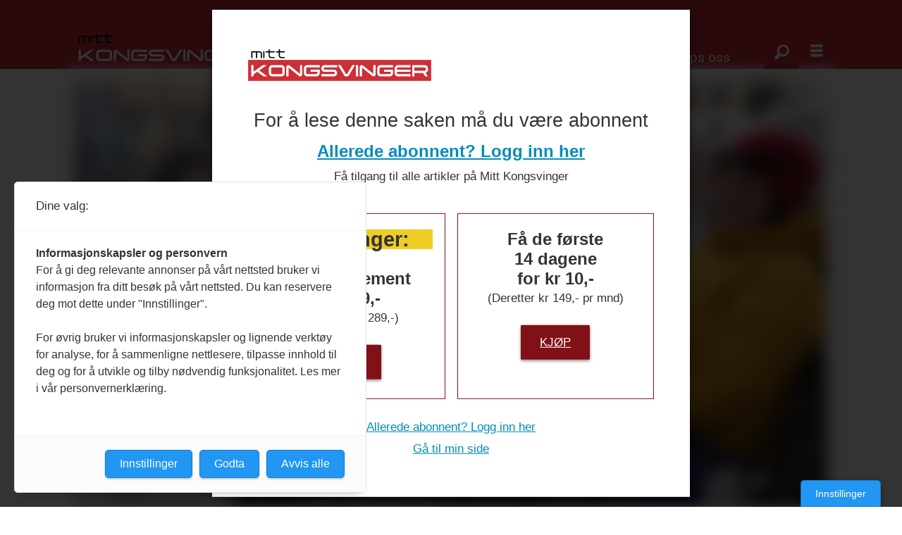

--- FILE ---
content_type: text/html; charset=UTF-8
request_url: https://www.mittkongsvinger.no/god-stemning-og-hoy-partyfaktor/1019575
body_size: 27003
content:
<!DOCTYPE html>
<html lang="nb-NO" dir="ltr" class="resp_fonts">

    <head>
                
                <script type="module">
                    import { ClientAPI } from '/view-resources/baseview/public/common/ClientAPI/index.js?v=1768293024-L4';
                    window.labClientAPI = new ClientAPI({
                        pageData: {
                            url: 'https://www.mittkongsvinger.no/god-stemning-og-hoy-partyfaktor/1019575',
                            pageType: 'article',
                            pageId: '1019575',
                            section: 'kultur',
                            title: 'God stemning og høy partyfaktor',
                            seotitle: 'God stemning og høy partyfaktor',
                            sometitle: 'God stemning og høy partyfaktor',
                            description: 'Lørdag gikk \"En pinne for Innlandet\" av stabelen, og gatene i Kongsvinger yret av både partymusikk og afterski-antrukne mennesker.',
                            seodescription: 'Lørdag gikk \'En pinne for Innlandet\' av stabelen, og gatene i Kongsvinger yret av både partymusikk og afterski-antrukne mennesker.',
                            somedescription: 'Lørdag gikk \"En pinne for Innlandet\" av stabelen, og gatene i Kongsvinger yret av både partymusikk og afterski-antrukne mennesker.',
                            device: 'desktop',
                            cmsVersion: '4.2.15',
                            contentLanguage: 'nb-NO',
                            published: '2024-03-23T15:36:35.000Z',
                            tags: ["kultur"],
                            bylines: ["Marie Mørch"],
                            site: {
                                domain: 'https://www.mittkongsvinger.no',
                                id: '48',
                                alias: 'mittkongsvinger'
                            }
                            // Todo: Add paywall info ...
                        },
                        debug: false
                    });
                </script>

                <title>God stemning og høy partyfaktor</title>
                <meta name="title" content="God stemning og høy partyfaktor">
                <meta name="description" content="Lørdag gikk 'En pinne for Innlandet' av stabelen, og gatene i Kongsvinger yret av både partymusikk og afterski-antrukne mennesker.">
                <meta http-equiv="Content-Type" content="text/html; charset=utf-8">
                <link rel="canonical" href="https://www.mittkongsvinger.no/god-stemning-og-hoy-partyfaktor/1019575">
                <meta name="viewport" content="width=device-width, initial-scale=1">
                
                <meta property="og:type" content="article">
                <meta property="og:title" content="(+) God stemning og høy partyfaktor">
                <meta property="og:description" content="Lørdag gikk 'En pinne for Innlandet' av stabelen, og gatene i Kongsvinger yret av både partymusikk og afterski-antrukne mennesker.">
                <meta property="article:published_time" content="2024-03-23T15:36:35.000Z">
                <meta property="article:modified_time" content="2024-03-23T15:40:08.000Z">
                <meta property="article:author" content="Marie Mørch">
                <meta property="article:tag" content="kultur">
                <meta property="og:image" content="https://image.mittkongsvinger.no/1019580.jpg?imageId=1019580&x=0&y=0&cropw=100&croph=100&panox=0&panoy=0&panow=100&panoh=100&width=1200&height=683">
                <meta property="og:image:width" content="1200">
                <meta property="og:image:height" content="684">
                <meta name="twitter:card" content="summary_large_image">
                
                <meta name="twitter:title" content="(+) God stemning og høy partyfaktor">
                <meta name="twitter:description" content="Lørdag gikk 'En pinne for Innlandet' av stabelen, og gatene i Kongsvinger yret av både partymusikk og afterski-antrukne mennesker.">
                <meta name="twitter:image" content="https://image.mittkongsvinger.no/1019580.jpg?imageId=1019580&x=0&y=0&cropw=100&croph=100&panox=0&panoy=0&panow=100&panoh=100&width=1200&height=683">
                <link rel="alternate" type="application/json+oembed" href="https://www.mittkongsvinger.no/god-stemning-og-hoy-partyfaktor/1019575?lab_viewport=oembed">

                
                
                
                
                <meta property="og:url" content="https://www.mittkongsvinger.no/god-stemning-og-hoy-partyfaktor/1019575">
                        <link type="image/svg+xml" rel="icon" href="/view-resources/dachser2/public/mittkongsvinger/favicon.svg">
                        <link type="image/png" rel="icon" sizes="32x32" href="/view-resources/dachser2/public/mittkongsvinger/favicon-bg-32x32.png">
                        <link type="image/png" rel="icon" sizes="96x96" href="/view-resources/dachser2/public/mittkongsvinger/favicon-bg-96x96.png">
                        <link type="image/png" rel="apple-touch-icon" sizes="120x120" href="/view-resources/dachser2/public/mittkongsvinger/favicon-bg-120x120.png">
                        <link type="image/png" rel="apple-touch-icon" sizes="180x180" href="/view-resources/dachser2/public/mittkongsvinger/favicon-bg-180x180.png">
                    
                <link rel="stylesheet" href="/view-resources/view/css/grid.css?v=1768293024-L4">
                <link rel="stylesheet" href="/view-resources/view/css/main.css?v=1768293024-L4">
                <link rel="stylesheet" href="/view-resources/view/css/colors.css?v=1768293024-L4">
                <link rel="stylesheet" href="/view-resources/view/css/print.css?v=1768293024-L4" media="print">
                <link rel="stylesheet" href="/view-resources/view/css/foundation-icons/foundation-icons.css?v=1768293024-L4">
                <link rel="stylesheet" href="https://fonts.googleapis.com/css?family=Merriweather:300,300i,400,400i,700,700i,900,900i?v=1768293024-L4">
                <link rel="stylesheet" href="https://fonts.googleapis.com/css?family=Open+Sans:400,400i,600,700?v=1768293024-L4">
                <link rel="stylesheet" href="/view-resources/view/css/site/mittkongsvinger.css?v=1768293024-L4">
                <style data-key="background_colors">
                    .bg-primary-light {background-color: rgba(212,212,212,1);}.bg-primary {background-color: rgba(26,140,204,1);color: #fff;}.bg-primary-dark {background-color: rgba(23,90,128,1);color: #fff;}.bg-secondary-light {background-color: rgba(239,204,37,1);}.bg-secondary {background-color: rgba(205,47,55,1);color: #fff;}.bg-secondary-dark {background-color: rgba(128,17,22,1);color: #fff;}.bg-tertiary-light {background-color: rgba(213,113,118,1);}.bg-tertiary {background-color: rgba(86,186,101,1);}.bg-tertiary-dark {background-color: rgba(255,95,33,1);}.bg-black {background-color: rgb(0, 0, 0);color: #fff;}.bg-white {background-color: rgb(255, 255, 255);}.bg-quaternary {background-color: rgba(40,78,55,1);color: #fff;}@media (max-width: 1023px) { .color_mobile_bg-primary-light {background-color: rgba(212,212,212,1);}}@media (max-width: 1023px) { .color_mobile_bg-primary {background-color: rgba(26,140,204,1);color: #fff;}}@media (max-width: 1023px) { .color_mobile_bg-primary-dark {background-color: rgba(23,90,128,1);color: #fff;}}@media (max-width: 1023px) { .color_mobile_bg-secondary-light {background-color: rgba(239,204,37,1);}}@media (max-width: 1023px) { .color_mobile_bg-secondary {background-color: rgba(205,47,55,1);color: #fff;}}@media (max-width: 1023px) { .color_mobile_bg-secondary-dark {background-color: rgba(128,17,22,1);color: #fff;}}@media (max-width: 1023px) { .color_mobile_bg-tertiary-light {background-color: rgba(213,113,118,1);}}@media (max-width: 1023px) { .color_mobile_bg-tertiary {background-color: rgba(86,186,101,1);}}@media (max-width: 1023px) { .color_mobile_bg-tertiary-dark {background-color: rgba(255,95,33,1);}}@media (max-width: 1023px) { .color_mobile_bg-black {background-color: rgb(0, 0, 0);color: #fff;}}@media (max-width: 1023px) { .color_mobile_bg-white {background-color: rgb(255, 255, 255);}}@media (max-width: 1023px) { .color_mobile_bg-quaternary {background-color: rgba(40,78,55,1);color: #fff;}}
                </style>
                <style data-key="background_colors_opacity">
                    .bg-primary-light.op-bg_20 {background-color: rgba(212, 212, 212, 0.2);}.bg-primary-light.op-bg_40 {background-color: rgba(212, 212, 212, 0.4);}.bg-primary-light.op-bg_60 {background-color: rgba(212, 212, 212, 0.6);}.bg-primary-light.op-bg_80 {background-color: rgba(212, 212, 212, 0.8);}.bg-primary.op-bg_20 {background-color: rgba(26, 140, 204, 0.2);color: #fff;}.bg-primary.op-bg_40 {background-color: rgba(26, 140, 204, 0.4);color: #fff;}.bg-primary.op-bg_60 {background-color: rgba(26, 140, 204, 0.6);color: #fff;}.bg-primary.op-bg_80 {background-color: rgba(26, 140, 204, 0.8);color: #fff;}.bg-primary-dark.op-bg_20 {background-color: rgba(23, 90, 128, 0.2);color: #fff;}.bg-primary-dark.op-bg_40 {background-color: rgba(23, 90, 128, 0.4);color: #fff;}.bg-primary-dark.op-bg_60 {background-color: rgba(23, 90, 128, 0.6);color: #fff;}.bg-primary-dark.op-bg_80 {background-color: rgba(23, 90, 128, 0.8);color: #fff;}.bg-secondary-light.op-bg_20 {background-color: rgba(239, 204, 37, 0.2);}.bg-secondary-light.op-bg_40 {background-color: rgba(239, 204, 37, 0.4);}.bg-secondary-light.op-bg_60 {background-color: rgba(239, 204, 37, 0.6);}.bg-secondary-light.op-bg_80 {background-color: rgba(239, 204, 37, 0.8);}.bg-secondary.op-bg_20 {background-color: rgba(205, 47, 55, 0.2);color: #fff;}.bg-secondary.op-bg_40 {background-color: rgba(205, 47, 55, 0.4);color: #fff;}.bg-secondary.op-bg_60 {background-color: rgba(205, 47, 55, 0.6);color: #fff;}.bg-secondary.op-bg_80 {background-color: rgba(205, 47, 55, 0.8);color: #fff;}.bg-secondary-dark.op-bg_20 {background-color: rgba(128, 17, 22, 0.2);color: #fff;}.bg-secondary-dark.op-bg_40 {background-color: rgba(128, 17, 22, 0.4);color: #fff;}.bg-secondary-dark.op-bg_60 {background-color: rgba(128, 17, 22, 0.6);color: #fff;}.bg-secondary-dark.op-bg_80 {background-color: rgba(128, 17, 22, 0.8);color: #fff;}.bg-tertiary-light.op-bg_20 {background-color: rgba(213, 113, 118, 0.2);}.bg-tertiary-light.op-bg_40 {background-color: rgba(213, 113, 118, 0.4);}.bg-tertiary-light.op-bg_60 {background-color: rgba(213, 113, 118, 0.6);}.bg-tertiary-light.op-bg_80 {background-color: rgba(213, 113, 118, 0.8);}.bg-tertiary.op-bg_20 {background-color: rgba(86, 186, 101, 0.2);}.bg-tertiary.op-bg_40 {background-color: rgba(86, 186, 101, 0.4);}.bg-tertiary.op-bg_60 {background-color: rgba(86, 186, 101, 0.6);}.bg-tertiary.op-bg_80 {background-color: rgba(86, 186, 101, 0.8);}.bg-tertiary-dark.op-bg_20 {background-color: rgba(255, 95, 33, 0.2);}.bg-tertiary-dark.op-bg_40 {background-color: rgba(255, 95, 33, 0.4);}.bg-tertiary-dark.op-bg_60 {background-color: rgba(255, 95, 33, 0.6);}.bg-tertiary-dark.op-bg_80 {background-color: rgba(255, 95, 33, 0.8);}.bg-black.op-bg_20 {background-color: rgba(0, 0, 0, 0.2);color: #fff;}.bg-black.op-bg_40 {background-color: rgba(0, 0, 0, 0.4);color: #fff;}.bg-black.op-bg_60 {background-color: rgba(0, 0, 0, 0.6);color: #fff;}.bg-black.op-bg_80 {background-color: rgba(0, 0, 0, 0.8);color: #fff;}.bg-white.op-bg_20 {background-color: rgba(255, 255, 255, 0.2);}.bg-white.op-bg_40 {background-color: rgba(255, 255, 255, 0.4);}.bg-white.op-bg_60 {background-color: rgba(255, 255, 255, 0.6);}.bg-white.op-bg_80 {background-color: rgba(255, 255, 255, 0.8);}.bg-quaternary.op-bg_20 {background-color: rgba(40, 78, 55, 0.2);color: #fff;}.bg-quaternary.op-bg_40 {background-color: rgba(40, 78, 55, 0.4);color: #fff;}.bg-quaternary.op-bg_60 {background-color: rgba(40, 78, 55, 0.6);color: #fff;}.bg-quaternary.op-bg_80 {background-color: rgba(40, 78, 55, 0.8);color: #fff;}@media (max-width: 1023px) { .color_mobile_bg-primary-light.op-bg_20 {background-color: rgba(212, 212, 212, 0.2);}}@media (max-width: 1023px) { .color_mobile_bg-primary-light.op-bg_40 {background-color: rgba(212, 212, 212, 0.4);}}@media (max-width: 1023px) { .color_mobile_bg-primary-light.op-bg_60 {background-color: rgba(212, 212, 212, 0.6);}}@media (max-width: 1023px) { .color_mobile_bg-primary-light.op-bg_80 {background-color: rgba(212, 212, 212, 0.8);}}@media (max-width: 1023px) { .color_mobile_bg-primary.op-bg_20 {background-color: rgba(26, 140, 204, 0.2);color: #fff;}}@media (max-width: 1023px) { .color_mobile_bg-primary.op-bg_40 {background-color: rgba(26, 140, 204, 0.4);color: #fff;}}@media (max-width: 1023px) { .color_mobile_bg-primary.op-bg_60 {background-color: rgba(26, 140, 204, 0.6);color: #fff;}}@media (max-width: 1023px) { .color_mobile_bg-primary.op-bg_80 {background-color: rgba(26, 140, 204, 0.8);color: #fff;}}@media (max-width: 1023px) { .color_mobile_bg-primary-dark.op-bg_20 {background-color: rgba(23, 90, 128, 0.2);color: #fff;}}@media (max-width: 1023px) { .color_mobile_bg-primary-dark.op-bg_40 {background-color: rgba(23, 90, 128, 0.4);color: #fff;}}@media (max-width: 1023px) { .color_mobile_bg-primary-dark.op-bg_60 {background-color: rgba(23, 90, 128, 0.6);color: #fff;}}@media (max-width: 1023px) { .color_mobile_bg-primary-dark.op-bg_80 {background-color: rgba(23, 90, 128, 0.8);color: #fff;}}@media (max-width: 1023px) { .color_mobile_bg-secondary-light.op-bg_20 {background-color: rgba(239, 204, 37, 0.2);}}@media (max-width: 1023px) { .color_mobile_bg-secondary-light.op-bg_40 {background-color: rgba(239, 204, 37, 0.4);}}@media (max-width: 1023px) { .color_mobile_bg-secondary-light.op-bg_60 {background-color: rgba(239, 204, 37, 0.6);}}@media (max-width: 1023px) { .color_mobile_bg-secondary-light.op-bg_80 {background-color: rgba(239, 204, 37, 0.8);}}@media (max-width: 1023px) { .color_mobile_bg-secondary.op-bg_20 {background-color: rgba(205, 47, 55, 0.2);color: #fff;}}@media (max-width: 1023px) { .color_mobile_bg-secondary.op-bg_40 {background-color: rgba(205, 47, 55, 0.4);color: #fff;}}@media (max-width: 1023px) { .color_mobile_bg-secondary.op-bg_60 {background-color: rgba(205, 47, 55, 0.6);color: #fff;}}@media (max-width: 1023px) { .color_mobile_bg-secondary.op-bg_80 {background-color: rgba(205, 47, 55, 0.8);color: #fff;}}@media (max-width: 1023px) { .color_mobile_bg-secondary-dark.op-bg_20 {background-color: rgba(128, 17, 22, 0.2);color: #fff;}}@media (max-width: 1023px) { .color_mobile_bg-secondary-dark.op-bg_40 {background-color: rgba(128, 17, 22, 0.4);color: #fff;}}@media (max-width: 1023px) { .color_mobile_bg-secondary-dark.op-bg_60 {background-color: rgba(128, 17, 22, 0.6);color: #fff;}}@media (max-width: 1023px) { .color_mobile_bg-secondary-dark.op-bg_80 {background-color: rgba(128, 17, 22, 0.8);color: #fff;}}@media (max-width: 1023px) { .color_mobile_bg-tertiary-light.op-bg_20 {background-color: rgba(213, 113, 118, 0.2);}}@media (max-width: 1023px) { .color_mobile_bg-tertiary-light.op-bg_40 {background-color: rgba(213, 113, 118, 0.4);}}@media (max-width: 1023px) { .color_mobile_bg-tertiary-light.op-bg_60 {background-color: rgba(213, 113, 118, 0.6);}}@media (max-width: 1023px) { .color_mobile_bg-tertiary-light.op-bg_80 {background-color: rgba(213, 113, 118, 0.8);}}@media (max-width: 1023px) { .color_mobile_bg-tertiary.op-bg_20 {background-color: rgba(86, 186, 101, 0.2);}}@media (max-width: 1023px) { .color_mobile_bg-tertiary.op-bg_40 {background-color: rgba(86, 186, 101, 0.4);}}@media (max-width: 1023px) { .color_mobile_bg-tertiary.op-bg_60 {background-color: rgba(86, 186, 101, 0.6);}}@media (max-width: 1023px) { .color_mobile_bg-tertiary.op-bg_80 {background-color: rgba(86, 186, 101, 0.8);}}@media (max-width: 1023px) { .color_mobile_bg-tertiary-dark.op-bg_20 {background-color: rgba(255, 95, 33, 0.2);}}@media (max-width: 1023px) { .color_mobile_bg-tertiary-dark.op-bg_40 {background-color: rgba(255, 95, 33, 0.4);}}@media (max-width: 1023px) { .color_mobile_bg-tertiary-dark.op-bg_60 {background-color: rgba(255, 95, 33, 0.6);}}@media (max-width: 1023px) { .color_mobile_bg-tertiary-dark.op-bg_80 {background-color: rgba(255, 95, 33, 0.8);}}@media (max-width: 1023px) { .color_mobile_bg-black.op-bg_20 {background-color: rgba(0, 0, 0, 0.2);color: #fff;}}@media (max-width: 1023px) { .color_mobile_bg-black.op-bg_40 {background-color: rgba(0, 0, 0, 0.4);color: #fff;}}@media (max-width: 1023px) { .color_mobile_bg-black.op-bg_60 {background-color: rgba(0, 0, 0, 0.6);color: #fff;}}@media (max-width: 1023px) { .color_mobile_bg-black.op-bg_80 {background-color: rgba(0, 0, 0, 0.8);color: #fff;}}@media (max-width: 1023px) { .color_mobile_bg-white.op-bg_20 {background-color: rgba(255, 255, 255, 0.2);}}@media (max-width: 1023px) { .color_mobile_bg-white.op-bg_40 {background-color: rgba(255, 255, 255, 0.4);}}@media (max-width: 1023px) { .color_mobile_bg-white.op-bg_60 {background-color: rgba(255, 255, 255, 0.6);}}@media (max-width: 1023px) { .color_mobile_bg-white.op-bg_80 {background-color: rgba(255, 255, 255, 0.8);}}@media (max-width: 1023px) { .color_mobile_bg-quaternary.op-bg_20 {background-color: rgba(40, 78, 55, 0.2);color: #fff;}}@media (max-width: 1023px) { .color_mobile_bg-quaternary.op-bg_40 {background-color: rgba(40, 78, 55, 0.4);color: #fff;}}@media (max-width: 1023px) { .color_mobile_bg-quaternary.op-bg_60 {background-color: rgba(40, 78, 55, 0.6);color: #fff;}}@media (max-width: 1023px) { .color_mobile_bg-quaternary.op-bg_80 {background-color: rgba(40, 78, 55, 0.8);color: #fff;}}
                </style>
                <style data-key="border_colors">
                    .border-bg-primary-light {border-color: rgba(212,212,212,1) !important;}.border-bg-primary {border-color: rgba(26,140,204,1) !important;}.border-bg-primary-dark {border-color: rgba(23,90,128,1) !important;}.border-bg-secondary-light {border-color: rgba(239,204,37,1) !important;}.border-bg-secondary {border-color: rgba(205,47,55,1) !important;}.border-bg-secondary-dark {border-color: rgba(128,17,22,1) !important;}.border-bg-tertiary-light {border-color: rgba(213,113,118,1) !important;}.border-bg-tertiary {border-color: rgba(86,186,101,1) !important;}.border-bg-tertiary-dark {border-color: rgba(255,95,33,1) !important;}.border-bg-black {border-color: rgb(0, 0, 0) !important;}.border-bg-white {border-color: rgb(255, 255, 255) !important;}.border-bg-quaternary {border-color: rgba(40,78,55,1) !important;}@media (max-width: 1023px) { .mobile_border-bg-primary-light {border-color: rgba(212,212,212,1) !important;}}@media (max-width: 1023px) { .mobile_border-bg-primary {border-color: rgba(26,140,204,1) !important;}}@media (max-width: 1023px) { .mobile_border-bg-primary-dark {border-color: rgba(23,90,128,1) !important;}}@media (max-width: 1023px) { .mobile_border-bg-secondary-light {border-color: rgba(239,204,37,1) !important;}}@media (max-width: 1023px) { .mobile_border-bg-secondary {border-color: rgba(205,47,55,1) !important;}}@media (max-width: 1023px) { .mobile_border-bg-secondary-dark {border-color: rgba(128,17,22,1) !important;}}@media (max-width: 1023px) { .mobile_border-bg-tertiary-light {border-color: rgba(213,113,118,1) !important;}}@media (max-width: 1023px) { .mobile_border-bg-tertiary {border-color: rgba(86,186,101,1) !important;}}@media (max-width: 1023px) { .mobile_border-bg-tertiary-dark {border-color: rgba(255,95,33,1) !important;}}@media (max-width: 1023px) { .mobile_border-bg-black {border-color: rgb(0, 0, 0) !important;}}@media (max-width: 1023px) { .mobile_border-bg-white {border-color: rgb(255, 255, 255) !important;}}@media (max-width: 1023px) { .mobile_border-bg-quaternary {border-color: rgba(40,78,55,1) !important;}}
                </style>
                <style data-key="font_colors">
                    .primary-light {color: rgba(196,193,193,1) !important;}.primary {color: rgba(27,140,204,1) !important;}.primary-dark {color: rgba(23,90,128,1) !important;}.secondary-light {color: rgba(239,204,37,1) !important;}.secondary {color: rgba(205,47,55,1) !important;}.secondary-dark {color: rgba(128,17,22,1) !important;}.black {color: rgb(0, 0, 0) !important;}.white {color: rgb(255, 255, 255) !important;}.tertiary {color: rgba(86,186,101,1) !important;}.tertiary-light {color: rgba(213,113,118,1) !important;}.tertiary-dark {color: rgba(255,95,33,1) !important;}@media (max-width: 1023px) { .color_mobile_primary-light {color: rgba(196,193,193,1) !important;}}@media (max-width: 1023px) { .color_mobile_primary {color: rgba(27,140,204,1) !important;}}@media (max-width: 1023px) { .color_mobile_primary-dark {color: rgba(23,90,128,1) !important;}}@media (max-width: 1023px) { .color_mobile_secondary-light {color: rgba(239,204,37,1) !important;}}@media (max-width: 1023px) { .color_mobile_secondary {color: rgba(205,47,55,1) !important;}}@media (max-width: 1023px) { .color_mobile_secondary-dark {color: rgba(128,17,22,1) !important;}}@media (max-width: 1023px) { .color_mobile_black {color: rgb(0, 0, 0) !important;}}@media (max-width: 1023px) { .color_mobile_white {color: rgb(255, 255, 255) !important;}}@media (max-width: 1023px) { .color_mobile_tertiary {color: rgba(86,186,101,1) !important;}}@media (max-width: 1023px) { .color_mobile_tertiary-light {color: rgba(213,113,118,1) !important;}}@media (max-width: 1023px) { .color_mobile_tertiary-dark {color: rgba(255,95,33,1) !important;}}
                </style>
                <style data-key="image_gradient">
                    .image-gradient-bg-primary-light .img:after {background-image: linear-gradient(to bottom, transparent 50%, rgba(212,212,212,1));content: "";position: absolute;top: 0;left: 0;right: 0;bottom: 0;pointer-events: none;}.image-gradient-bg-primary .img:after {background-image: linear-gradient(to bottom, transparent 50%, rgba(26,140,204,1));content: "";position: absolute;top: 0;left: 0;right: 0;bottom: 0;pointer-events: none;}.image-gradient-bg-primary-dark .img:after {background-image: linear-gradient(to bottom, transparent 50%, rgba(23,90,128,1));content: "";position: absolute;top: 0;left: 0;right: 0;bottom: 0;pointer-events: none;}.image-gradient-bg-secondary-light .img:after {background-image: linear-gradient(to bottom, transparent 50%, rgba(239,204,37,1));content: "";position: absolute;top: 0;left: 0;right: 0;bottom: 0;pointer-events: none;}.image-gradient-bg-secondary .img:after {background-image: linear-gradient(to bottom, transparent 50%, rgba(205,47,55,1));content: "";position: absolute;top: 0;left: 0;right: 0;bottom: 0;pointer-events: none;}.image-gradient-bg-secondary-dark .img:after {background-image: linear-gradient(to bottom, transparent 50%, rgba(128,17,22,1));content: "";position: absolute;top: 0;left: 0;right: 0;bottom: 0;pointer-events: none;}.image-gradient-bg-tertiary-light .img:after {background-image: linear-gradient(to bottom, transparent 50%, rgba(213,113,118,1));content: "";position: absolute;top: 0;left: 0;right: 0;bottom: 0;pointer-events: none;}.image-gradient-bg-tertiary .img:after {background-image: linear-gradient(to bottom, transparent 50%, rgba(86,186,101,1));content: "";position: absolute;top: 0;left: 0;right: 0;bottom: 0;pointer-events: none;}.image-gradient-bg-tertiary-dark .img:after {background-image: linear-gradient(to bottom, transparent 50%, rgba(255,95,33,1));content: "";position: absolute;top: 0;left: 0;right: 0;bottom: 0;pointer-events: none;}.image-gradient-bg-black .img:after {background-image: linear-gradient(to bottom, transparent 50%, rgb(0, 0, 0));content: "";position: absolute;top: 0;left: 0;right: 0;bottom: 0;pointer-events: none;}.image-gradient-bg-white .img:after {background-image: linear-gradient(to bottom, transparent 50%, rgb(255, 255, 255));content: "";position: absolute;top: 0;left: 0;right: 0;bottom: 0;pointer-events: none;}.image-gradient-bg-quaternary .img:after {background-image: linear-gradient(to bottom, transparent 50%, rgba(40,78,55,1));content: "";position: absolute;top: 0;left: 0;right: 0;bottom: 0;pointer-events: none;}@media (max-width: 1023px) { .color_mobile_image-gradient-bg-primary-light .img:after {background-image: linear-gradient(to bottom, transparent 50%, rgba(212,212,212,1));content: "";position: absolute;top: 0;left: 0;right: 0;bottom: 0;pointer-events: none;}}@media (max-width: 1023px) { .color_mobile_image-gradient-bg-primary .img:after {background-image: linear-gradient(to bottom, transparent 50%, rgba(26,140,204,1));content: "";position: absolute;top: 0;left: 0;right: 0;bottom: 0;pointer-events: none;}}@media (max-width: 1023px) { .color_mobile_image-gradient-bg-primary-dark .img:after {background-image: linear-gradient(to bottom, transparent 50%, rgba(23,90,128,1));content: "";position: absolute;top: 0;left: 0;right: 0;bottom: 0;pointer-events: none;}}@media (max-width: 1023px) { .color_mobile_image-gradient-bg-secondary-light .img:after {background-image: linear-gradient(to bottom, transparent 50%, rgba(239,204,37,1));content: "";position: absolute;top: 0;left: 0;right: 0;bottom: 0;pointer-events: none;}}@media (max-width: 1023px) { .color_mobile_image-gradient-bg-secondary .img:after {background-image: linear-gradient(to bottom, transparent 50%, rgba(205,47,55,1));content: "";position: absolute;top: 0;left: 0;right: 0;bottom: 0;pointer-events: none;}}@media (max-width: 1023px) { .color_mobile_image-gradient-bg-secondary-dark .img:after {background-image: linear-gradient(to bottom, transparent 50%, rgba(128,17,22,1));content: "";position: absolute;top: 0;left: 0;right: 0;bottom: 0;pointer-events: none;}}@media (max-width: 1023px) { .color_mobile_image-gradient-bg-tertiary-light .img:after {background-image: linear-gradient(to bottom, transparent 50%, rgba(213,113,118,1));content: "";position: absolute;top: 0;left: 0;right: 0;bottom: 0;pointer-events: none;}}@media (max-width: 1023px) { .color_mobile_image-gradient-bg-tertiary .img:after {background-image: linear-gradient(to bottom, transparent 50%, rgba(86,186,101,1));content: "";position: absolute;top: 0;left: 0;right: 0;bottom: 0;pointer-events: none;}}@media (max-width: 1023px) { .color_mobile_image-gradient-bg-tertiary-dark .img:after {background-image: linear-gradient(to bottom, transparent 50%, rgba(255,95,33,1));content: "";position: absolute;top: 0;left: 0;right: 0;bottom: 0;pointer-events: none;}}@media (max-width: 1023px) { .color_mobile_image-gradient-bg-black .img:after {background-image: linear-gradient(to bottom, transparent 50%, rgb(0, 0, 0));content: "";position: absolute;top: 0;left: 0;right: 0;bottom: 0;pointer-events: none;}}@media (max-width: 1023px) { .color_mobile_image-gradient-bg-white .img:after {background-image: linear-gradient(to bottom, transparent 50%, rgb(255, 255, 255));content: "";position: absolute;top: 0;left: 0;right: 0;bottom: 0;pointer-events: none;}}@media (max-width: 1023px) { .color_mobile_image-gradient-bg-quaternary .img:after {background-image: linear-gradient(to bottom, transparent 50%, rgba(40,78,55,1));content: "";position: absolute;top: 0;left: 0;right: 0;bottom: 0;pointer-events: none;}}.image-gradient-bg-primary-light.image-gradient-left .img:after {background-image: linear-gradient(to left, transparent 50%, rgba(212,212,212,1));}.image-gradient-bg-primary.image-gradient-left .img:after {background-image: linear-gradient(to left, transparent 50%, rgba(26,140,204,1));}.image-gradient-bg-primary-dark.image-gradient-left .img:after {background-image: linear-gradient(to left, transparent 50%, rgba(23,90,128,1));}.image-gradient-bg-secondary-light.image-gradient-left .img:after {background-image: linear-gradient(to left, transparent 50%, rgba(239,204,37,1));}.image-gradient-bg-secondary.image-gradient-left .img:after {background-image: linear-gradient(to left, transparent 50%, rgba(205,47,55,1));}.image-gradient-bg-secondary-dark.image-gradient-left .img:after {background-image: linear-gradient(to left, transparent 50%, rgba(128,17,22,1));}.image-gradient-bg-tertiary-light.image-gradient-left .img:after {background-image: linear-gradient(to left, transparent 50%, rgba(213,113,118,1));}.image-gradient-bg-tertiary.image-gradient-left .img:after {background-image: linear-gradient(to left, transparent 50%, rgba(86,186,101,1));}.image-gradient-bg-tertiary-dark.image-gradient-left .img:after {background-image: linear-gradient(to left, transparent 50%, rgba(255,95,33,1));}.image-gradient-bg-black.image-gradient-left .img:after {background-image: linear-gradient(to left, transparent 50%, rgb(0, 0, 0));}.image-gradient-bg-white.image-gradient-left .img:after {background-image: linear-gradient(to left, transparent 50%, rgb(255, 255, 255));}.image-gradient-bg-quaternary.image-gradient-left .img:after {background-image: linear-gradient(to left, transparent 50%, rgba(40,78,55,1));}@media (max-width: 1023px) { .color_mobile_image-gradient-bg-primary-light.image-gradient-left .img:after {background-image: linear-gradient(to left, transparent 50%, rgba(212,212,212,1));}}@media (max-width: 1023px) { .color_mobile_image-gradient-bg-primary.image-gradient-left .img:after {background-image: linear-gradient(to left, transparent 50%, rgba(26,140,204,1));}}@media (max-width: 1023px) { .color_mobile_image-gradient-bg-primary-dark.image-gradient-left .img:after {background-image: linear-gradient(to left, transparent 50%, rgba(23,90,128,1));}}@media (max-width: 1023px) { .color_mobile_image-gradient-bg-secondary-light.image-gradient-left .img:after {background-image: linear-gradient(to left, transparent 50%, rgba(239,204,37,1));}}@media (max-width: 1023px) { .color_mobile_image-gradient-bg-secondary.image-gradient-left .img:after {background-image: linear-gradient(to left, transparent 50%, rgba(205,47,55,1));}}@media (max-width: 1023px) { .color_mobile_image-gradient-bg-secondary-dark.image-gradient-left .img:after {background-image: linear-gradient(to left, transparent 50%, rgba(128,17,22,1));}}@media (max-width: 1023px) { .color_mobile_image-gradient-bg-tertiary-light.image-gradient-left .img:after {background-image: linear-gradient(to left, transparent 50%, rgba(213,113,118,1));}}@media (max-width: 1023px) { .color_mobile_image-gradient-bg-tertiary.image-gradient-left .img:after {background-image: linear-gradient(to left, transparent 50%, rgba(86,186,101,1));}}@media (max-width: 1023px) { .color_mobile_image-gradient-bg-tertiary-dark.image-gradient-left .img:after {background-image: linear-gradient(to left, transparent 50%, rgba(255,95,33,1));}}@media (max-width: 1023px) { .color_mobile_image-gradient-bg-black.image-gradient-left .img:after {background-image: linear-gradient(to left, transparent 50%, rgb(0, 0, 0));}}@media (max-width: 1023px) { .color_mobile_image-gradient-bg-white.image-gradient-left .img:after {background-image: linear-gradient(to left, transparent 50%, rgb(255, 255, 255));}}@media (max-width: 1023px) { .color_mobile_image-gradient-bg-quaternary.image-gradient-left .img:after {background-image: linear-gradient(to left, transparent 50%, rgba(40,78,55,1));}}.image-gradient-bg-primary-light.image-gradient-right .img:after {background-image: linear-gradient(to right, transparent 50%, rgba(212,212,212,1));}.image-gradient-bg-primary.image-gradient-right .img:after {background-image: linear-gradient(to right, transparent 50%, rgba(26,140,204,1));}.image-gradient-bg-primary-dark.image-gradient-right .img:after {background-image: linear-gradient(to right, transparent 50%, rgba(23,90,128,1));}.image-gradient-bg-secondary-light.image-gradient-right .img:after {background-image: linear-gradient(to right, transparent 50%, rgba(239,204,37,1));}.image-gradient-bg-secondary.image-gradient-right .img:after {background-image: linear-gradient(to right, transparent 50%, rgba(205,47,55,1));}.image-gradient-bg-secondary-dark.image-gradient-right .img:after {background-image: linear-gradient(to right, transparent 50%, rgba(128,17,22,1));}.image-gradient-bg-tertiary-light.image-gradient-right .img:after {background-image: linear-gradient(to right, transparent 50%, rgba(213,113,118,1));}.image-gradient-bg-tertiary.image-gradient-right .img:after {background-image: linear-gradient(to right, transparent 50%, rgba(86,186,101,1));}.image-gradient-bg-tertiary-dark.image-gradient-right .img:after {background-image: linear-gradient(to right, transparent 50%, rgba(255,95,33,1));}.image-gradient-bg-black.image-gradient-right .img:after {background-image: linear-gradient(to right, transparent 50%, rgb(0, 0, 0));}.image-gradient-bg-white.image-gradient-right .img:after {background-image: linear-gradient(to right, transparent 50%, rgb(255, 255, 255));}.image-gradient-bg-quaternary.image-gradient-right .img:after {background-image: linear-gradient(to right, transparent 50%, rgba(40,78,55,1));}@media (max-width: 1023px) { .color_mobile_image-gradient-bg-primary-light.image-gradient-right .img:after {background-image: linear-gradient(to right, transparent 50%, rgba(212,212,212,1));}}@media (max-width: 1023px) { .color_mobile_image-gradient-bg-primary.image-gradient-right .img:after {background-image: linear-gradient(to right, transparent 50%, rgba(26,140,204,1));}}@media (max-width: 1023px) { .color_mobile_image-gradient-bg-primary-dark.image-gradient-right .img:after {background-image: linear-gradient(to right, transparent 50%, rgba(23,90,128,1));}}@media (max-width: 1023px) { .color_mobile_image-gradient-bg-secondary-light.image-gradient-right .img:after {background-image: linear-gradient(to right, transparent 50%, rgba(239,204,37,1));}}@media (max-width: 1023px) { .color_mobile_image-gradient-bg-secondary.image-gradient-right .img:after {background-image: linear-gradient(to right, transparent 50%, rgba(205,47,55,1));}}@media (max-width: 1023px) { .color_mobile_image-gradient-bg-secondary-dark.image-gradient-right .img:after {background-image: linear-gradient(to right, transparent 50%, rgba(128,17,22,1));}}@media (max-width: 1023px) { .color_mobile_image-gradient-bg-tertiary-light.image-gradient-right .img:after {background-image: linear-gradient(to right, transparent 50%, rgba(213,113,118,1));}}@media (max-width: 1023px) { .color_mobile_image-gradient-bg-tertiary.image-gradient-right .img:after {background-image: linear-gradient(to right, transparent 50%, rgba(86,186,101,1));}}@media (max-width: 1023px) { .color_mobile_image-gradient-bg-tertiary-dark.image-gradient-right .img:after {background-image: linear-gradient(to right, transparent 50%, rgba(255,95,33,1));}}@media (max-width: 1023px) { .color_mobile_image-gradient-bg-black.image-gradient-right .img:after {background-image: linear-gradient(to right, transparent 50%, rgb(0, 0, 0));}}@media (max-width: 1023px) { .color_mobile_image-gradient-bg-white.image-gradient-right .img:after {background-image: linear-gradient(to right, transparent 50%, rgb(255, 255, 255));}}@media (max-width: 1023px) { .color_mobile_image-gradient-bg-quaternary.image-gradient-right .img:after {background-image: linear-gradient(to right, transparent 50%, rgba(40,78,55,1));}}.image-gradient-bg-primary-light.image-gradient-top .img:after {background-image: linear-gradient(to top, transparent 50%, rgba(212,212,212,1));}.image-gradient-bg-primary.image-gradient-top .img:after {background-image: linear-gradient(to top, transparent 50%, rgba(26,140,204,1));}.image-gradient-bg-primary-dark.image-gradient-top .img:after {background-image: linear-gradient(to top, transparent 50%, rgba(23,90,128,1));}.image-gradient-bg-secondary-light.image-gradient-top .img:after {background-image: linear-gradient(to top, transparent 50%, rgba(239,204,37,1));}.image-gradient-bg-secondary.image-gradient-top .img:after {background-image: linear-gradient(to top, transparent 50%, rgba(205,47,55,1));}.image-gradient-bg-secondary-dark.image-gradient-top .img:after {background-image: linear-gradient(to top, transparent 50%, rgba(128,17,22,1));}.image-gradient-bg-tertiary-light.image-gradient-top .img:after {background-image: linear-gradient(to top, transparent 50%, rgba(213,113,118,1));}.image-gradient-bg-tertiary.image-gradient-top .img:after {background-image: linear-gradient(to top, transparent 50%, rgba(86,186,101,1));}.image-gradient-bg-tertiary-dark.image-gradient-top .img:after {background-image: linear-gradient(to top, transparent 50%, rgba(255,95,33,1));}.image-gradient-bg-black.image-gradient-top .img:after {background-image: linear-gradient(to top, transparent 50%, rgb(0, 0, 0));}.image-gradient-bg-white.image-gradient-top .img:after {background-image: linear-gradient(to top, transparent 50%, rgb(255, 255, 255));}.image-gradient-bg-quaternary.image-gradient-top .img:after {background-image: linear-gradient(to top, transparent 50%, rgba(40,78,55,1));}@media (max-width: 1023px) { .color_mobile_image-gradient-bg-primary-light.image-gradient-top .img:after {background-image: linear-gradient(to top, transparent 50%, rgba(212,212,212,1));}}@media (max-width: 1023px) { .color_mobile_image-gradient-bg-primary.image-gradient-top .img:after {background-image: linear-gradient(to top, transparent 50%, rgba(26,140,204,1));}}@media (max-width: 1023px) { .color_mobile_image-gradient-bg-primary-dark.image-gradient-top .img:after {background-image: linear-gradient(to top, transparent 50%, rgba(23,90,128,1));}}@media (max-width: 1023px) { .color_mobile_image-gradient-bg-secondary-light.image-gradient-top .img:after {background-image: linear-gradient(to top, transparent 50%, rgba(239,204,37,1));}}@media (max-width: 1023px) { .color_mobile_image-gradient-bg-secondary.image-gradient-top .img:after {background-image: linear-gradient(to top, transparent 50%, rgba(205,47,55,1));}}@media (max-width: 1023px) { .color_mobile_image-gradient-bg-secondary-dark.image-gradient-top .img:after {background-image: linear-gradient(to top, transparent 50%, rgba(128,17,22,1));}}@media (max-width: 1023px) { .color_mobile_image-gradient-bg-tertiary-light.image-gradient-top .img:after {background-image: linear-gradient(to top, transparent 50%, rgba(213,113,118,1));}}@media (max-width: 1023px) { .color_mobile_image-gradient-bg-tertiary.image-gradient-top .img:after {background-image: linear-gradient(to top, transparent 50%, rgba(86,186,101,1));}}@media (max-width: 1023px) { .color_mobile_image-gradient-bg-tertiary-dark.image-gradient-top .img:after {background-image: linear-gradient(to top, transparent 50%, rgba(255,95,33,1));}}@media (max-width: 1023px) { .color_mobile_image-gradient-bg-black.image-gradient-top .img:after {background-image: linear-gradient(to top, transparent 50%, rgb(0, 0, 0));}}@media (max-width: 1023px) { .color_mobile_image-gradient-bg-white.image-gradient-top .img:after {background-image: linear-gradient(to top, transparent 50%, rgb(255, 255, 255));}}@media (max-width: 1023px) { .color_mobile_image-gradient-bg-quaternary.image-gradient-top .img:after {background-image: linear-gradient(to top, transparent 50%, rgba(40,78,55,1));}}
                </style>
                <style data-key="custom_css_variables">
                :root {
                    --lab_page_width: 1088px;
                    --lab_columns_gutter: 11px;
                    --space-top: ;
                    --space-top-adnuntiusAd: 120;
                }

                @media(max-width: 767px) {
                    :root {
                        --lab_columns_gutter: 10px;
                    }
                }

                @media(min-width: 767px) {
                    :root {
                    }
                }
                </style>
<script src="/view-resources/public/common/JWTCookie.js?v=1768293024-L4"></script>
<script src="/view-resources/public/common/Paywall.js?v=1768293024-L4"></script>
                <script>
                window.Dac = window.Dac || {};
                (function () {
                    if (navigator) {
                        window.Dac.clientData = {
                            language: navigator.language,
                            userAgent: navigator.userAgent,
                            innerWidth: window.innerWidth,
                            innerHeight: window.innerHeight,
                            deviceByMediaQuery: getDeviceByMediaQuery(),
                            labDevice: 'desktop', // Device from labrador
                            device: 'desktop', // Device from varnish
                            paywall: {
                                isAuthenticated: isPaywallAuthenticated(),
                                toggleAuthenticatedContent: toggleAuthenticatedContent,
                                requiredProducts: [],
                            },
                            page: {
                                id: '1019575',
                                extId: ''
                            },
                            siteAlias: 'mittkongsvinger',
                            debug: window.location.href.includes('debug=1')
                        };
                        function getDeviceByMediaQuery() {
                            if (window.matchMedia('(max-width: 767px)').matches) return 'mobile';
                            if (window.matchMedia('(max-width: 1023px)').matches) return 'tablet';
                            return 'desktop';
                        }

                        function isPaywallAuthenticated() {
                            if (window.Dac && window.Dac.JWTCookie) {
                                var JWTCookie = new Dac.JWTCookie({ debug: false });
                                return JWTCookie.isAuthenticated();
                            }
                            return false;
                        }

                        function toggleAuthenticatedContent(settings) {
                            if (!window.Dac || !window.Dac.Paywall) {
                                return;
                            }
                            var Paywall = new Dac.Paywall();
                            var updateDOM = Paywall.updateDOM;

                            if(settings && settings.displayUserName) {
                                var userName = Paywall.getUserName().then((userName) => {
                                    updateDOM(userName !== false, userName, settings.optionalGreetingText);
                                });
                            } else {
                                updateDOM(window.Dac.clientData.paywall.isAuthenticated);
                            }
                        }
                    }
                }());
                </script>

                    <script type="module" src="/view-resources/baseview/public/common/baseview/moduleHandlers.js?v=1768293024-L4" data-cookieconsent="ignore"></script>
<script src="https://t.atmng.io/ask_media/nB46Te2G-.prod.js" async></script>

                            <script>
                                var adn_kv = adn_kv || [];
                                adn_kv.push({ "tags": ["kultur"] });

                                var handleAsTablet = (Dac.clientData.device === 'tablet' || Dac.clientData.innerWidth < 1316);
                                var adUnits = [];
                                if (!(handleAsTablet && '' === 'true')) {
                                    adUnits.push('00000000000ba249');
                                }
                                if (!(handleAsTablet && '' === 'true')) {
                                    adUnits.push('00000000000ba262');
                                }
                                if (!(handleAsTablet && 'true' === 'true')) {
                                    adUnits.push('00000000000ba215');
                                }
                                if (!(handleAsTablet && 'true' === 'true')) {
                                    adUnits.push('00000000000ba216');
                                }
                                if (!(handleAsTablet && 'true' === 'true')) {
                                    adUnits.push('00000000000ba21a');
                                }
                                if (!(handleAsTablet && 'true' === 'true')) {
                                    adUnits.push('00000000000ba218');
                                }
                                if (!(handleAsTablet && 'true' === 'true')) {
                                    adUnits.push('00000000000c6a27');
                                }
                                if (!(handleAsTablet && 'true' === 'true')) {
                                    adUnits.push('00000000000c6a26');
                                }
                                if (!(handleAsTablet && 'true' === 'true')) {
                                    adUnits.push('00000000000c79e5');
                                }
                                if (!(handleAsTablet && 'true' === 'true')) {
                                    adUnits.push('00000000000c79e3');
                                }
                                if (!(handleAsTablet && '' === 'true')) {
                                    adUnits.push('00000000003de8e6');
                                }

                                var adnMeta = {
                                    kv: adn_kv,
                                    adUnits: adUnits
                                }

                            </script>
                <link href="https://fonts.googleapis.com/css?family=Roboto:300,300i,400,400i,700,700i,900,900i&display=swap" rel="stylesheet" >
                <style id="dachser-vieweditor-styles">
                    .font-Roboto { font-family: "Roboto" !important; }
                    .font-Roboto.font-weight-light { font-weight: 300 !important; }
                    .font-Roboto.font-weight-normal { font-weight: normal !important; }
                    .font-Roboto.font-weight-bold { font-weight: 700 !important; }
                    .font-Roboto.font-weight-black { font-weight: 900 !important; }
                </style>
                <style id="css_variables"></style>
                <script>
                    window.dachserData = {
                        _data: {},
                        _instances: {},
                        get: function(key) {
                            return dachserData._data[key] || null;
                        },
                        set: function(key, value) {
                            dachserData._data[key] = value;
                        },
                        push: function(key, value) {
                            if (!dachserData._data[key]) {
                                dachserData._data[key] = [];
                            }
                            dachserData._data[key].push(value);
                        },
                        setInstance: function(key, identifier, instance) {
                            if (!dachserData._instances[key]) {
                                dachserData._instances[key] = {};
                            }
                            dachserData._instances[key][identifier] = instance;
                        },
                        getInstance: function(key, identifier) {
                            return dachserData._instances[key] ? dachserData._instances[key][identifier] || null : null;
                        },
                        reflow: () => {}
                    };
                </script>
                

                <script type="application/ld+json">
                [{"@context":"http://schema.org","@type":"WebSite","name":"Mitt Kongsvinger","url":"https://www.mittkongsvinger.no"},{"@context":"https://schema.org","@type":"NewsArticle","headline":"God stemning og høy partyfaktor","description":"Lørdag gikk 'En pinne for Innlandet' av stabelen, og gatene i Kongsvinger yret av både partymusikk og afterski-antrukne mennesker.","mainEntityOfPage":{"@id":"https://www.mittkongsvinger.no/god-stemning-og-hoy-partyfaktor/1019575"},"availableLanguage":[{"@type":"Language","alternateName":"nb-NO"}],"image":["https://image.mittkongsvinger.no/?imageId=1019580&width=1200","https://image.mittkongsvinger.no/?imageId=1019584&width=1200","https://image.mittkongsvinger.no/?imageId=1019586&width=1200"],"keywords":"kultur","author":[{"@type":"Person","name":"Marie Mørch","email":"marie@mittkongsvinger.no"}],"publisher":{"@type":"Organization","name":"Mitt Kongsvinger","logo":{"@type":"ImageObject","url":"/view-resources/dachser2/public/mittkongsvinger/logo.svg"}},"datePublished":"2024-03-23T15:36:35.000Z","dateModified":"2024-03-23T15:40:08.000Z","isAccessibleForFree":true,"hasPart":{"@type":"WebPageElement","isAccessibleForFree":false,"cssSelector":".teaserContent"}}]
                </script>                
                
                
                



        <meta property="article:section" content="kultur">
<script>
var k5aMeta = { "paid": 1, "paywall": (Dac.clientData.paywall.isAuthenticated ? "open" : "hard"), "author": ["Marie Mørch"], "tag": ["kultur"], "title": "God stemning og høy partyfaktor", "teasertitle": "God stemning og høy partyfaktor", "kicker": "", "url": "https://www.mittkongsvinger.no/a/1019575", "login": (Dac.clientData.paywall.isAuthenticated ? 1 : 0), "subscriber": (Dac.clientData.paywall.isAuthenticated ? 1 : 0), "subscriberId": (Dac.clientData.subscriberId ? `"${ Dac.clientData.subscriberId }"` : "") };
</script>
                <script src="//cl.k5a.io/6156b8c81b4d741e051f44c2.js" async></script>

                <script src="//cl.k5a.io/60ae49163984713a036f5c02.js" async></script>

        <style>
            :root {
                
                
            }
        </style>
        
        
    </head>

    <body class="l4 article site_mittkongsvinger section_kultur blur-content has-paywall"
        
        
        >

        
        <script>
        document.addEventListener("DOMContentLoaded", (event) => {
            setScrollbarWidth();
            window.addEventListener('resize', setScrollbarWidth);
        });
        function setScrollbarWidth() {
            const root = document.querySelector(':root');
            const width = (window.innerWidth - document.body.offsetWidth < 21) ? window.innerWidth - document.body.offsetWidth : 15;
            root.style.setProperty('--lab-scrollbar-width', `${ width }px`);
        }
        </script>

        
        <a href="#main" class="skip-link">Jump to main content</a>

        <header class="page customHeader">
    <div class="row">
    <a class="logo" href="&#x2F;&#x2F;mittkongsvinger.no">
    <img src="/view-resources/dachser2/public/mittkongsvinger/logo.svg" 
        
         width="260"  
        
    />
    </a>
        
        <div class="dac-hidden-desktop-down">
<nav class="navigation mainMenu">
	<ul>
		<li class="">
			<a href="/nyheter" target="_self" >Nyheter</a>
		</li>
		<li class="">
			<a href="/sport" target="_self" >Sport</a>
		</li>
		<li class="">
			<a href="/kultur" target="_self" >Kultur</a>
		</li>
		<li class="">
			<a href="/abonnement" target="_self" >Abonnement</a>
		</li>
		<li class="">
			<a href="https://kalender.mittkongsvinger.no/events" target="_blank" >Hva skjer?</a>
		</li>
		<li class="">
			<a href="/tips" target="_self" >Tips oss</a>
		</li>
	</ul>
</nav>        </div>

        <div class="buttons">
            <div id="search" class="tab search-container">
                <label class="navigator search fi-magnifying-glass"></label>
                <form class="search-form" action="/cse" method="get">
                    <input type="text" name="q" placeholder="Søk...">
                </form>
            </div>
            <div id="hamburger" class="tab">
                <span class="fi-list navigator"></span>
                <div class="hamburger-wrapper">
                    <div class="hamburger-content">
                        <div class="mobile dac-hidden-desktop-up">
<nav class="navigation mainMenu">
	<ul>
		<li class="">
			<a href="/nyheter" target="_self" >Nyheter</a>
		</li>
		<li class="">
			<a href="/sport" target="_self" >Sport</a>
		</li>
		<li class="">
			<a href="/kultur" target="_self" >Kultur</a>
		</li>
		<li class="">
			<a href="/abonnement" target="_self" >Abonnement</a>
		</li>
		<li class="">
			<a href="https://kalender.mittkongsvinger.no/events" target="_blank" >Hva skjer?</a>
		</li>
		<li class="">
			<a href="/tips" target="_self" >Tips oss</a>
		</li>
	</ul>
</nav>                        </div>

<nav class="navigation dropdownMenu">
	<ul>
		<li class="">
			<a href="/annonser" target="_self" >Annonser</a>
		</li>
		<li class="">
			<a href="/kontakt" target="_self" >Kontakt</a>
		</li>
		<li class="">
			<a href="/om" target="_self" >Om oss</a>
		</li>
	</ul>
</nav>                    </div>
                </div>
            </div>
        </div>
    </div>
</header>

<script type="text/javascript">
    (function () {
        window.dachserData.push('tabnavigation', {
            selector: 'body',
            tabsSelector: '.tab',
            navigationSelector: '.navigator',
            canCloseTabs: true,
            onNavigate(previous, current) {
                if (previous) {
                    if ('hamburger' === previous.tab.id) {
                        previous.navigator.classList.add('fi-list');
                        previous.navigator.classList.remove('fi-x');
                    } else if ('search' === previous.tab.id) {
                        previous.navigator.classList.add('fi-magnifying-glass');
                        previous.navigator.classList.remove('fi-x');
                    }
                }
                if (current) {
                    if ('hamburger' === current.tab.id) {
                        current.navigator.classList.remove('fi-list');
                        current.navigator.classList.add('fi-x');
                    } else if ('search' === current.tab.id) {
                        current.navigator.classList.remove('fi-magnifying-glass');
                        current.navigator.classList.add('fi-x');
                    }
                }
            }
        });
    }());
</script>
        

        
                

        <div class="paywallTeaser column ">
    <div class="inner">
        <div class="header">
            <h3 class="lab-paywall-teaser-title"><img src="/view-resources/dachser2/public/mittkongsvinger/logo.svg" style="width: 260px; margin: 0 0 0.5rem;"><br>For å lese denne saken må du være abonnent</h3>
            <h4><a class="login" href="https://api.mittkongsvinger.no/paywall/update?&siteAlias=mittkongsvinger&&siteId=48&contentUrl=https%3A%2F%2Fwww.mittkongsvinger.no%2Fgod-stemning-og-hoy-partyfaktor%2F1019575">Allerede abonnent? Logg inn her</a></h4>
            <p class="lab-paywall-teaser-header-description">Få tilgang til alle artikler på Mitt Kongsvinger</p>
        </div>
            <div class="sales-pitch">
                <div class="sales-pitch-content-wrapper">
                    <h4 class="sales-pitch-title " style=""></h4>
                    <div class="sales-pitch-content " style="">
                        
                    </div>
                </div>
            </div>        <div class="offers">
            <div style="" class="offer ">
                <h4 class="lab-paywall-teaser-offer-title"><div style="background-color:#efcc25;font-size:120%">Spar penger:</div><br/>Årsabonnement<br/>kr 1499,-<br/><p style="font-weight:normal;font-size:70%;">(Du sparer kr 289,-)</p></h4>
                
                
                <p>
                    <a style="" class="lab-paywall-teaser-offer-button" href="https://api.mittkongsvinger.no/paywall/order?providerUrl=https%3A%2F%2Fmittkongsvinger-s4.azurewebsites.net%2Fcheckout%3Fjourney%3Dorder-address%26templatePackageId%3De9ded1ef-ce28-4105-9220-eae766743d5b%26source%3D&siteAlias=mittkongsvinger&&siteId=48&contentUrl=https%3A%2F%2Fwww.mittkongsvinger.no%2Fgod-stemning-og-hoy-partyfaktor%2F1019575">Kjøp</a>
                </p>
                
            </div>
            <div style="" class="offer ">
                <h4 class="lab-paywall-teaser-offer-title">Få de første<br/>14 dagene<br/>for kr 10,-<br/><p style="font-weight:normal;font-size:70%;">(Deretter kr 149,- pr mnd)</p></h4>
                
                
                <p>
                    <a style="" class="lab-paywall-teaser-offer-button" href="https://api.mittkongsvinger.no/paywall/order?providerUrl=https%3A%2F%2Fmittkongsvinger-s4.azurewebsites.net%2Fcheckout%3Fjourney%3Dorder-address%26templatePackageId%3D0726b90e-d5ce-491a-a91b-633422534662%26source%3D&siteAlias=mittkongsvinger&&siteId=48&contentUrl=https%3A%2F%2Fwww.mittkongsvinger.no%2Fgod-stemning-og-hoy-partyfaktor%2F1019575">Kjøp</a>
                </p>
                
            </div>
        </div>

        <div class="offersDescription">
            
        </div>

        <div class="nav">
            <p><a class="login" href="https://api.mittkongsvinger.no/paywall/update?&siteAlias=mittkongsvinger&&siteId=48&contentUrl=https%3A%2F%2Fwww.mittkongsvinger.no%2Fgod-stemning-og-hoy-partyfaktor%2F1019575">Allerede abonnent? Logg inn her</a></p>
            <p><a class="login" href="https://api.mittkongsvinger.no/paywall/update?&siteAlias=mittkongsvinger&&siteId=48&contentUrl=https%3A%2F%2Fwww.mittkongsvinger.no%2Fgod-stemning-og-hoy-partyfaktor%2F1019575"></a></p>
            <p><a class="login" href="https://api.mittkongsvinger.no/paywall/mypage?&siteAlias=mittkongsvinger&&siteId=48&contentUrl=https%3A%2F%2Fwww.mittkongsvinger.no%2Fgod-stemning-og-hoy-partyfaktor%2F1019575">Gå til min side</a></p>
        </div>
    </div>
</div>


        <section id="mainArticleSection" class="main article">
            <div data-element-guid="e9ddf30f-3403-4f39-c5a7-6b3824c450dd" class="placeholder placement-top">

<div class="column adnuntius-ad small-12 large-12 display-label" style="" data-element-guid="af962bc8-c244-4663-98bf-7bccc2aae884">
    <div id="adn-00000000000ba249" style="display:none;" class="adnuntius-ad-content">
        <span class="ad-label">Annonse</span>
    </div>
</div>


</div>
            <main class="pageWidth">
                <article class=" "
                    
                >

                    <section class="main article k5a-article" id="main">

                            <div></div>
<script>
(function() {
    let windowUrl = window.location.href;
    windowUrl = windowUrl.substring(windowUrl.indexOf('?') + 1);
    let messageElement = document.querySelector('.shareableMessage');
    if (windowUrl && windowUrl.includes('code') && windowUrl.includes('expires')) {
        messageElement.style.display = 'block';
    } 
})();
</script>


                        <div data-element-guid="72e92046-005f-492f-b3d7-147f736d28a6" class="articleHeader column hasCaption">

    




    <div class="media">
            
            <figure data-element-guid="55d476d3-da80-4d85-9f25-b6ce542e4a73" class="headerImage">
    <div class="img fullwidthTarget">
        <picture>
            <source srcset="https://image.mittkongsvinger.no/1019580.webp?imageId=1019580&x=0.00&y=7.18&cropw=100.00&croph=85.63&width=2116&height=1208&format=webp" 
                width="1058"
                height="604"
                media="(min-width: 768px)"
                type="image/webp">    
            <source srcset="https://image.mittkongsvinger.no/1019580.webp?imageId=1019580&x=0.00&y=7.18&cropw=100.00&croph=85.63&width=2116&height=1208&format=jpg" 
                width="1058"
                height="604"
                media="(min-width: 768px)"
                type="image/jpeg">    
            <source srcset="https://image.mittkongsvinger.no/1019580.webp?imageId=1019580&x=0.00&y=7.18&cropw=100.00&croph=85.63&width=960&height=548&format=webp" 
                width="480"
                height="274"
                media="(max-width: 767px)"
                type="image/webp">    
            <source srcset="https://image.mittkongsvinger.no/1019580.webp?imageId=1019580&x=0.00&y=7.18&cropw=100.00&croph=85.63&width=960&height=548&format=jpg" 
                width="480"
                height="274"
                media="(max-width: 767px)"
                type="image/jpeg">    
            <img src="https://image.mittkongsvinger.no/1019580.webp?imageId=1019580&x=0.00&y=7.18&cropw=100.00&croph=85.63&width=960&height=548&format=jpg"
                width="480"
                height="274"
                title="Til venstre forfra: Lena Nilsen, Vivi Waaler og Linda Harbosen. Til høyre forfra: Kirsti Skjæran, Anett Rubio og Anita S. Haugen."
                alt="" 
                
                style=""    
                >
        </picture>        
        
    </div>
    
</figure>

            
            
            
            
            
            
            
            
            
            
            
        <div class="floatingText"></div>
    </div>


    <div class="caption " data-showmore="Vis mer">
        <figcaption itemprop="caption" class="">Til venstre forfra: Lena Nilsen, Vivi Waaler og Linda Harbosen. Til høyre forfra: Kirsti Skjæran, Anett Rubio og Anita S. Haugen.</figcaption>
        <figcaption itemprop="author" class="" data-byline-prefix="">Foto: Marie Mørch</figcaption>
    </div>



    <h1 class="headline mainTitle t70 tm32 font-weight-normal m-font-weight-normal" style="">God stemning og høy partyfaktor</h1>
    <h2 class="subtitle " style="">Lørdag gikk "En pinne for Innlandet" av stabelen, og gatene i Kongsvinger yret av både partymusikk og afterski-antrukne mennesker.</h2>



        <div data-element-guid="c9d9e807-ca58-436b-931a-9738d4274c2f" class="meta">
    

    <div class="bylines">
        <div data-element-guid="39b1647b-9906-4628-a3e7-193060a4598a" class="byline column" itemscope itemtype="http://schema.org/Person">
    
    <div class="content">
            
        <address class="name">
                <a rel="author" itemprop="url" href="mailto:marie@mittkongsvinger.no">
                <span class="lab-hidden-byline-name" itemprop="name">Marie Mørch</span>
                    <span class="firstname ">Marie</span>
                    <span class="lastname ">Mørch</span>
                </a>

                <span class="lab-hidden-byline-name" itemprop="name">Marie Mørch</span>
                    <span class="description ">Journalist</span>
        </address>
    </div>
</div>

        
    </div>
    
    <div class="dates">
    
        <span class="dateGroup datePublished">
            <span class="dateLabel">Publisert</span>
            <time datetime="2024-03-23T15:36:35.000Z" title="Publisert 23.03.2024 - 16:36">23.03.2024 - 16:36</time>
        </span>
            <span class="dateGroup dateModified">
                <span class="dateLabel">Sist oppdatert</span>
                <time datetime="2024-03-23T15:40:08.000Z" title="Sist oppdatert 23.03.2024 - 16:40">23.03.2024 - 16:40</time>
            </span>
    </div>


    <div class="social">
            <a target="_blank" href="https://www.facebook.com/sharer.php?u=https%3A%2F%2Fwww.mittkongsvinger.no%2Fgod-stemning-og-hoy-partyfaktor%2F1019575" class="fi-social-facebook" aria-label="Del på Facebook"></a>
            <a target="_blank" href="https://twitter.com/intent/tweet?url=https%3A%2F%2Fwww.mittkongsvinger.no%2Fgod-stemning-og-hoy-partyfaktor%2F1019575" class="fi-social-twitter" aria-label="Del på X (Twitter)"></a>
            <a target="_blank" href="mailto:?subject=God%20stemning%20og%20h%C3%B8y%20partyfaktor&body=L%C3%B8rdag%20gikk%20%22En%20pinne%20for%20Innlandet%22%20av%20stabelen%2C%20og%20gatene%20i%20Kongsvinger%20yret%20av%20b%C3%A5de%20partymusikk%20og%20afterski-antrukne%20mennesker.%0Dhttps%3A%2F%2Fwww.mittkongsvinger.no%2Fgod-stemning-og-hoy-partyfaktor%2F1019575" class="fi-mail" aria-label="Del via e-mail"></a>
    </div>



</div>

</div>


                        

                        
                        


                        

                        <div data-element-guid="c9d9e807-ca58-436b-931a-9738d4274c2f" class="bodytext large-12 small-12 medium-12 teaserContent">
    
    

    

    

    
</div>


                        


                        
<div data-element-guid="c9d9e807-ca58-436b-931a-9738d4274c2f" class="column articleFooter">
    <span class="tags">
        <a href="/tag/kultur">kultur</a>
    </span>
    
</div>


                        <div class="row social">
                            <div class="column large-12 small-12">
                                    <a target="_blank" href="https://www.facebook.com/sharer.php?u=https%3A%2F%2Fwww.mittkongsvinger.no%2Fgod-stemning-og-hoy-partyfaktor%2F1019575" class="fi-social-facebook" aria-label="Del på Facebook"></a>
                                    <a target="_blank" href="https://twitter.com/intent/tweet?url=https%3A%2F%2Fwww.mittkongsvinger.no%2Fgod-stemning-og-hoy-partyfaktor%2F1019575" class="fi-social-twitter" aria-label="Del på X (Twitter)"></a>
                                    <a target="_blank" href="mailto:?subject=God%20stemning%20og%20h%C3%B8y%20partyfaktor&body=L%C3%B8rdag%20gikk%20%22En%20pinne%20for%20Innlandet%22%20av%20stabelen%2C%20og%20gatene%20i%20Kongsvinger%20yret%20av%20b%C3%A5de%20partymusikk%20og%20afterski-antrukne%20mennesker.%0Dhttps%3A%2F%2Fwww.mittkongsvinger.no%2Fgod-stemning-og-hoy-partyfaktor%2F1019575" class="fi-mail" aria-label="Del via e-mail"></a>
                            </div>
                        </div>

                    </section>
                    
                </article>
                <section class="related desktop-fullWidth mobile-fullWidth fullwidthTarget">
                <div data-element-guid="6b080558-9297-48c5-f689-7490dc664864" class="page-content"><div data-element-guid="655cd5ac-84b4-42aa-c7cb-8df5a0270646" class="row small-12 large-12" style="">
<div class="column adnuntius-ad small-12 large-12 display-label large-12 small-12" style="" data-element-guid="de0ae911-284d-45cb-e06a-f0638abfef1c">
    <div id="adn-00000000000ba262" style="display:none;" class="adnuntius-ad-content">
        <span class="ad-label">Annonse</span>
    </div>
</div>

</div>
<div data-element-guid="89813608-01cb-4f32-c7a9-624ebc1b0e59" class="row small-12 large-12" style="">
<!-- placeholder(#1) -->
<div data-element-guid="d64da50e-e235-40bc-b911-8164ab14483b" class="front_rows small-12 large-12 small-abs-12 large-abs-12">
    
    <div class="content fullwidthTarget" style="">
            
            <div data-element-guid="84b9e013-d4cc-49e2-92c1-0cc84ae6cd60" class="row small-12 large-12" style=""><article data-element-guid="aee90cae-7f42-48b1-8ad9-bf034248b07d" class="column paywall small-12 large-12 small-abs-12 large-abs-12 " data-site-alias="mittkongsvinger" data-section="nyheter" data-instance="1489039" itemscope>
    
    <div class="content" style="">
        
        <a itemprop="url" class="" href="/eventyrfestningen-forstehjelp-sok-og-redning-kongsvinger-sparebankstiftelsen-hedmark/jubel-etter-gave-fra-sparebank-stiftelsen/1489039" data-k5a-url="https://www.mittkongsvinger.no/a/1489039" rel="">


        <div class="media ">
                

                <figure data-element-guid="b270816d-9960-4bea-906b-19dbd7b4553b" class="" >
    <div class="img fullwidthTarget">
        <picture>
            <source srcset="https://image.mittkongsvinger.no/1489046.webp?imageId=1489046&x=0.00&y=11.13&cropw=100.00&croph=67.61&heightx=0.00&heighty=0.00&heightw=100.00&heighth=100.00&width=2116&height=954&format=webp" 
                width="1058"
                height="477"
                media="(min-width: 768px)"
                type="image/webp">    
            <source srcset="https://image.mittkongsvinger.no/1489046.webp?imageId=1489046&x=0.00&y=11.13&cropw=100.00&croph=67.61&heightx=0.00&heighty=0.00&heightw=100.00&heighth=100.00&width=2116&height=954&format=jpg" 
                width="1058"
                height="477"
                media="(min-width: 768px)"
                type="image/jpeg">    
            <source srcset="https://image.mittkongsvinger.no/1489046.webp?imageId=1489046&x=0.00&y=11.13&cropw=100.00&croph=67.61&heightx=0.00&heighty=0.00&heightw=100.00&heighth=100.00&width=960&height=432&format=webp" 
                width="480"
                height="216"
                media="(max-width: 767px)"
                type="image/webp">    
            <source srcset="https://image.mittkongsvinger.no/1489046.webp?imageId=1489046&x=0.00&y=11.13&cropw=100.00&croph=67.61&heightx=0.00&heighty=0.00&heightw=100.00&heighth=100.00&width=960&height=432&format=jpg" 
                width="480"
                height="216"
                media="(max-width: 767px)"
                type="image/jpeg">    
            <img src="https://image.mittkongsvinger.no/1489046.webp?imageId=1489046&x=0.00&y=11.13&cropw=100.00&croph=67.61&heightx=0.00&heighty=0.00&heightw=100.00&heighth=100.00&width=960&height=432&format=jpg"
                width="480"
                height="216"
                title="Jubel etter gave fra Sparebankstiftelsen"
                alt="" 
                loading="lazy"
                style=""    
                >
        </picture>        
            </div>
    
</figure>

                
                
                
                
                
                
                
            
            <div class="floatingText">

                <div class="labels">
                </div>
            </div>
            
<div class="paywallLabel  "><span class="fi-plus"></span> </div>

        </div>

<div class="paywallLabel  "><span class="fi-plus"></span> </div>

        
            <h2 itemprop="headline" 
    class="headline t59 tm37"
    style=""
    >Jubel etter gave fra Sparebankstiftelsen
</h2>

        




        </a>

        <time itemprop="datePublished" datetime="2026-01-19T16:41:48+01:00"></time>
    </div>
</article>
</div>
<div data-element-guid="6ff5481f-9ebd-4cf6-b0d6-e561731f04dd" class="row small-12 large-12" style=""><article data-element-guid="eaecce26-6883-4268-8195-d29a42dce1b8" class="column paywall small-12 large-5 small-abs-12 large-abs-5 " data-site-alias="mittkongsvinger" data-section="sport" data-instance="1488985" itemscope>
    
    <div class="content" style="">
        
        <a itemprop="url" class="" href="/god-debut-for-jesper-grundt-i-tromso-drakta/1488985" data-k5a-url="https://www.mittkongsvinger.no/a/1488985" rel="">


        <div class="media ">
                

                <figure data-element-guid="d5e12f43-59d2-4830-9cb7-45146e47d115" class="" >
    <div class="img fullwidthTarget">
        <picture>
            <source srcset="https://image.mittkongsvinger.no/1454008.webp?imageId=1454008&x=31.43&y=6.73&cropw=51.02&croph=68.03&heightx=0.00&heighty=0.00&heightw=100.00&heighth=100.00&width=866&height=772&format=webp" 
                width="433"
                height="386"
                media="(min-width: 768px)"
                type="image/webp">    
            <source srcset="https://image.mittkongsvinger.no/1454008.webp?imageId=1454008&x=31.43&y=6.73&cropw=51.02&croph=68.03&heightx=0.00&heighty=0.00&heightw=100.00&heighth=100.00&width=866&height=772&format=jpg" 
                width="433"
                height="386"
                media="(min-width: 768px)"
                type="image/jpeg">    
            <source srcset="https://image.mittkongsvinger.no/1454008.webp?imageId=1454008&x=31.43&y=6.73&cropw=51.02&croph=68.03&heightx=0.00&heighty=0.00&heightw=100.00&heighth=100.00&width=960&height=856&format=webp" 
                width="480"
                height="428"
                media="(max-width: 767px)"
                type="image/webp">    
            <source srcset="https://image.mittkongsvinger.no/1454008.webp?imageId=1454008&x=31.43&y=6.73&cropw=51.02&croph=68.03&heightx=0.00&heighty=0.00&heightw=100.00&heighth=100.00&width=960&height=856&format=jpg" 
                width="480"
                height="428"
                media="(max-width: 767px)"
                type="image/jpeg">    
            <img src="https://image.mittkongsvinger.no/1454008.webp?imageId=1454008&x=31.43&y=6.73&cropw=51.02&croph=68.03&heightx=0.00&heighty=0.00&heightw=100.00&heighth=100.00&width=960&height=856&format=jpg"
                width="480"
                height="428"
                title="God debut for Jesper Grundt i Tromsø-drakta"
                alt="" 
                loading="lazy"
                style=""    
                >
        </picture>        
            </div>
    
</figure>

                
                
                
                
                
                
                
            
            <div class="floatingText">

                <div class="labels">
                </div>
            </div>
            
<div class="paywallLabel  "><span class="fi-plus"></span> </div>

        </div>

<div class="paywallLabel  "><span class="fi-plus"></span> </div>

        
            <h2 itemprop="headline" 
    class="headline t38"
    style=""
    >God debut for Jesper Grundt i Tromsø-drakta
</h2>

        




        </a>

        <time itemprop="datePublished" datetime="2026-01-19T18:34:41+01:00"></time>
    </div>
</article>
<article data-element-guid="9abf20d4-701c-48c4-9185-de0a3f4656f3" class="column paywall small-12 large-7 small-abs-12 large-abs-7 " data-site-alias="mittkongsvinger" data-section="nyheter" data-instance="1482961" itemscope>
    
    <div class="content" style="">
        
        <a itemprop="url" class="" href="/motorsport-verksted/starter-biltuning-pa-kongsvinger/1482961" data-k5a-url="https://www.mittkongsvinger.no/a/1482961" rel="">


        <div class="media ">
                

                <figure data-element-guid="600e044e-7bc4-4200-ba32-42a97bccd4e7" class="" >
    <div class="img fullwidthTarget">
        <picture>
            <source srcset="https://image.mittkongsvinger.no/1482967.webp?imageId=1482967&x=0.00&y=0.00&cropw=100.00&croph=78.74&heightx=0.00&heighty=0.00&heightw=100.00&heighth=100.00&width=1224&height=638&format=webp" 
                width="612"
                height="319"
                media="(min-width: 768px)"
                type="image/webp">    
            <source srcset="https://image.mittkongsvinger.no/1482967.webp?imageId=1482967&x=0.00&y=0.00&cropw=100.00&croph=78.74&heightx=0.00&heighty=0.00&heightw=100.00&heighth=100.00&width=1224&height=638&format=jpg" 
                width="612"
                height="319"
                media="(min-width: 768px)"
                type="image/jpeg">    
            <source srcset="https://image.mittkongsvinger.no/1482967.webp?imageId=1482967&x=0.00&y=0.00&cropw=100.00&croph=78.74&heightx=0.00&heighty=0.00&heightw=100.00&heighth=100.00&width=960&height=500&format=webp" 
                width="480"
                height="250"
                media="(max-width: 767px)"
                type="image/webp">    
            <source srcset="https://image.mittkongsvinger.no/1482967.webp?imageId=1482967&x=0.00&y=0.00&cropw=100.00&croph=78.74&heightx=0.00&heighty=0.00&heightw=100.00&heighth=100.00&width=960&height=500&format=jpg" 
                width="480"
                height="250"
                media="(max-width: 767px)"
                type="image/jpeg">    
            <img src="https://image.mittkongsvinger.no/1482967.webp?imageId=1482967&x=0.00&y=0.00&cropw=100.00&croph=78.74&heightx=0.00&heighty=0.00&heightw=100.00&heighth=100.00&width=960&height=500&format=jpg"
                width="480"
                height="250"
                title="Starter biltuning på Kongsvinger"
                alt="" 
                loading="lazy"
                style=""    
                >
        </picture>        
            </div>
    
</figure>

                
                
                
                
                
                
                
            
            <div class="floatingText">

                <div class="labels">
                </div>
            </div>
            
<div class="paywallLabel  "><span class="fi-plus"></span> </div>

        </div>

<div class="paywallLabel  "><span class="fi-plus"></span> </div>

        
            <h2 itemprop="headline" 
    class="headline t65 tm39"
    style=""
    >Starter biltuning på Kongsvinger
</h2>

        




        </a>

        <time itemprop="datePublished" datetime="2026-01-19T06:45:54+01:00"></time>
    </div>
</article>
</div>
<div data-element-guid="77e9ecb3-a4da-45d9-8a1b-506978c526a7" class="row small-12 large-12" style=""><article data-element-guid="417c74da-f97d-4518-9a25-891f63d72232" class="column paywall small-12 large-12 small-abs-12 large-abs-12 " data-site-alias="mittkongsvinger" data-section="sport" data-instance="1486974" itemscope>
    
    <div class="content" style="">
        
        <a itemprop="url" class="" href="/ishall-ishockey-old-girls/damelaget-tar-over-isen-det-viktigste-er-at-det-er-goy/1486974" data-k5a-url="https://www.mittkongsvinger.no/a/1486974" rel="">


        <div class="media ">
                

                <figure data-element-guid="1201f8ff-f870-44e9-88d7-f0be82ecd35c" class="" >
    <div class="img fullwidthTarget">
        <picture>
            <source srcset="https://image.mittkongsvinger.no/1487226.webp?imageId=1487226&x=0.00&y=16.09&cropw=100.00&croph=77.87&heightx=15.29&heighty=0.00&heightw=41.43&heighth=100.00&width=2096&height=1090&format=webp" 
                width="1048"
                height="545"
                media="(min-width: 768px)"
                type="image/webp">    
            <source srcset="https://image.mittkongsvinger.no/1487226.webp?imageId=1487226&x=0.00&y=16.09&cropw=100.00&croph=77.87&heightx=15.29&heighty=0.00&heightw=41.43&heighth=100.00&width=2096&height=1090&format=jpg" 
                width="1048"
                height="545"
                media="(min-width: 768px)"
                type="image/jpeg">    
            <source srcset="https://image.mittkongsvinger.no/1487226.webp?imageId=1487226&x=0.00&y=16.09&cropw=100.00&croph=77.87&heightx=15.29&heighty=0.00&heightw=41.43&heighth=100.00&width=960&height=500&format=webp" 
                width="480"
                height="250"
                media="(max-width: 767px)"
                type="image/webp">    
            <source srcset="https://image.mittkongsvinger.no/1487226.webp?imageId=1487226&x=0.00&y=16.09&cropw=100.00&croph=77.87&heightx=15.29&heighty=0.00&heightw=41.43&heighth=100.00&width=960&height=500&format=jpg" 
                width="480"
                height="250"
                media="(max-width: 767px)"
                type="image/jpeg">    
            <img src="https://image.mittkongsvinger.no/1487226.webp?imageId=1487226&x=0.00&y=16.09&cropw=100.00&croph=77.87&heightx=15.29&heighty=0.00&heightw=41.43&heighth=100.00&width=960&height=500&format=jpg"
                width="480"
                height="250"
                title="Damelaget tar over isen: – Det viktigste er at det er gøy"
                alt="" 
                loading="lazy"
                style=""    
                >
        </picture>        
            </div>
    
</figure>

                
                
                
                
                
                
                
            
            <div class="floatingText">

                <div class="labels">
                </div>
            </div>
            
<div class="paywallLabel  "><span class="fi-plus"></span> </div>

        </div>

<div class="paywallLabel  "><span class="fi-plus"></span> </div>

        
            <h2 itemprop="headline" 
    class="headline t47"
    style=""
    >Damelaget tar over isen: – Det viktigste er at det er gøy
</h2>

        




        </a>

        <time itemprop="datePublished" datetime="2026-01-18T15:06:30+01:00"></time>
    </div>
</article>
</div>
<div data-element-guid="7e9e0885-feaa-4935-8ba5-710a73d30c5c" class="row small-12 large-12" style=""><article data-element-guid="48d47003-d84b-4f00-b4a5-9fcf8c10a1e3" class="column paywall small-12 large-6 small-abs-12 large-abs-6 " data-site-alias="mittkongsvinger" data-section="nyheter" data-instance="1488307" itemscope>
    
    <div class="content bg-black color_mobile_bg-black hasContentPadding mobile-hasContentPadding" style="">
        
        <a itemprop="url" class="" href="/romerike-og-glamdal-tingrett-ruspavirket-kjoring/siktet-for-ruskjoring-og-knokejern-forbys-a-kjore-bil/1488307" data-k5a-url="https://www.mittkongsvinger.no/a/1488307" rel="">


        <div class="media ">
            <div class="floatingText">

                <div class="labels">
                </div>
            </div>
            
<div class="paywallLabel no-image  "><span class="fi-plus"></span> </div>

        </div>

<div class="paywallLabel no-image  "><span class="fi-plus"></span> </div>

        
            <h2 itemprop="headline" 
    class="headline t38 tm28"
    style=""
    >Siktet for ruskjøring og knokejern:
Forbys å kjøre bil
</h2>

        




        </a>

        <time itemprop="datePublished" datetime="2026-01-19T12:16:55+01:00"></time>
    </div>
</article>
<article data-element-guid="b1a62f5d-9b52-45f2-a977-9671e6868e27" class="column paywall small-12 large-6 small-abs-12 large-abs-6 " data-site-alias="mittkongsvinger" data-section="sport" data-instance="1488603" itemscope>
    
    <div class="content bg-primary-dark color_mobile_bg-primary-dark hasContentPadding mobile-hasContentPadding" style="">
        
        <a itemprop="url" class="" href="/kil-handball/tung-bortekamp-for-kil/1488603" data-k5a-url="https://www.mittkongsvinger.no/a/1488603" rel="">


        <div class="media ">
            <div class="floatingText">

                <div class="labels">
                </div>
            </div>
            
<div class="paywallLabel no-image  "><span class="fi-plus"></span> </div>

        </div>

<div class="paywallLabel no-image  "><span class="fi-plus"></span> </div>

        
            <h2 itemprop="headline" 
    class="headline t39 tm30"
    style=""
    >Tung bortekamp for KIL Håndball
</h2>

        




        </a>

        <time itemprop="datePublished" datetime="2026-01-18T18:30:38+01:00"></time>
    </div>
</article>
<article data-element-guid="699119a1-a62a-4535-9df9-96f8a77394d3" class="column paywall small-12 large-6 small-abs-12 large-abs-6 " data-site-alias="mittkongsvinger" data-section="kultur" data-instance="1487364" itemscope>
    
    <div class="content" style="">
        
        <a itemprop="url" class="" href="/levi-trar-til-med-nye-kjendismoter/1487364" data-k5a-url="https://www.mittkongsvinger.no/a/1487364" rel="">


        <div class="media ">
                

                <figure data-element-guid="3a0fc76f-84c6-49c3-bab5-ba150efe7553" class="" >
    <div class="img fullwidthTarget">
        <picture>
            <source srcset="https://image.mittkongsvinger.no/1487370.webp?imageId=1487370&x=0.00&y=3.68&cropw=100.00&croph=79.17&heightx=0.00&heighty=0.00&heightw=100.00&heighth=100.00&width=1048&height=556&format=webp" 
                width="524"
                height="278"
                media="(min-width: 768px)"
                type="image/webp">    
            <source srcset="https://image.mittkongsvinger.no/1487370.webp?imageId=1487370&x=0.00&y=3.68&cropw=100.00&croph=79.17&heightx=0.00&heighty=0.00&heightw=100.00&heighth=100.00&width=1048&height=556&format=jpg" 
                width="524"
                height="278"
                media="(min-width: 768px)"
                type="image/jpeg">    
            <source srcset="https://image.mittkongsvinger.no/1487370.webp?imageId=1487370&x=0.00&y=3.68&cropw=100.00&croph=79.17&heightx=0.00&heighty=0.00&heightw=100.00&heighth=100.00&width=960&height=510&format=webp" 
                width="480"
                height="255"
                media="(max-width: 767px)"
                type="image/webp">    
            <source srcset="https://image.mittkongsvinger.no/1487370.webp?imageId=1487370&x=0.00&y=3.68&cropw=100.00&croph=79.17&heightx=0.00&heighty=0.00&heightw=100.00&heighth=100.00&width=960&height=510&format=jpg" 
                width="480"
                height="255"
                media="(max-width: 767px)"
                type="image/jpeg">    
            <img src="https://image.mittkongsvinger.no/1487370.webp?imageId=1487370&x=0.00&y=3.68&cropw=100.00&croph=79.17&heightx=0.00&heighty=0.00&heightw=100.00&heighth=100.00&width=960&height=510&format=jpg"
                width="480"
                height="255"
                title="Levi trår til med nye kjendismøter"
                alt="" 
                loading="lazy"
                style=""    
                >
        </picture>        
            </div>
    
</figure>

                
                
                
                
                
                
                
            
            <div class="floatingText">

                <div class="labels">
                </div>
            </div>
            
<div class="paywallLabel  "><span class="fi-plus"></span> </div>

        </div>

<div class="paywallLabel  "><span class="fi-plus"></span> </div>

        
            <h2 itemprop="headline" 
    class="headline t67 tm39"
    style=""
    >Levi trår til med nye kjendismøter
</h2>

        




        </a>

        <time itemprop="datePublished" datetime="2026-01-18T11:47:32+01:00"></time>
    </div>
</article>
<article data-element-guid="a471500c-61f2-4365-99d5-d74429996762" class="column paywall small-12 large-6 small-abs-12 large-abs-6 " data-site-alias="mittkongsvinger" data-section="reportasje" data-instance="1488390" itemscope>
    
    <div class="content" style="">
        
        <a itemprop="url" class="" href="/feelgood-kongsvinger-sykdom/vennskapet-som-ble-til-livsprosjekt/1488390" data-k5a-url="https://www.mittkongsvinger.no/a/1488390" rel="">


        <div class="media ">
                

                <figure data-element-guid="fc6942a0-8022-4846-9718-9dc5ab52140f" class="" >
    <div class="img fullwidthTarget">
        <picture>
            <source srcset="https://image.mittkongsvinger.no/1488417.webp?imageId=1488417&x=0.00&y=3.61&cropw=100.00&croph=83.33&heightx=0.00&heighty=0.00&heightw=100.00&heighth=100.00&width=1048&height=588&format=webp" 
                width="524"
                height="294"
                media="(min-width: 768px)"
                type="image/webp">    
            <source srcset="https://image.mittkongsvinger.no/1488417.webp?imageId=1488417&x=0.00&y=3.61&cropw=100.00&croph=83.33&heightx=0.00&heighty=0.00&heightw=100.00&heighth=100.00&width=1048&height=588&format=jpg" 
                width="524"
                height="294"
                media="(min-width: 768px)"
                type="image/jpeg">    
            <source srcset="https://image.mittkongsvinger.no/1488417.webp?imageId=1488417&x=0.00&y=3.61&cropw=100.00&croph=83.33&heightx=0.00&heighty=0.00&heightw=100.00&heighth=100.00&width=960&height=538&format=webp" 
                width="480"
                height="269"
                media="(max-width: 767px)"
                type="image/webp">    
            <source srcset="https://image.mittkongsvinger.no/1488417.webp?imageId=1488417&x=0.00&y=3.61&cropw=100.00&croph=83.33&heightx=0.00&heighty=0.00&heightw=100.00&heighth=100.00&width=960&height=538&format=jpg" 
                width="480"
                height="269"
                media="(max-width: 767px)"
                type="image/jpeg">    
            <img src="https://image.mittkongsvinger.no/1488417.webp?imageId=1488417&x=0.00&y=3.61&cropw=100.00&croph=83.33&heightx=0.00&heighty=0.00&heightw=100.00&heighth=100.00&width=960&height=538&format=jpg"
                width="480"
                height="269"
                title="Vennskapet som ble til livsprosjekt"
                alt="" 
                loading="lazy"
                style=""    
                >
        </picture>        
            </div>
    
</figure>

                
                
                
                
                
                
                
            
            <div class="floatingText">

                <div class="labels">
                </div>
            </div>
            
<div class="paywallLabel  "><span class="fi-plus"></span> </div>

        </div>

<div class="paywallLabel  "><span class="fi-plus"></span> </div>

        
            <h2 itemprop="headline" 
    class="headline t62 tm38"
    style=""
    >Vennskapet som ble til livsprosjekt
</h2>

        




        </a>

        <time itemprop="datePublished" datetime="2026-01-18T07:39:52+01:00"></time>
    </div>
</article>
</div>
<div data-element-guid="5b3b3354-f2b7-4aeb-a851-9a432534d3ec" class="row small-12 large-12" style=""><article data-element-guid="144012eb-caf1-48a2-87b3-bd1a3b28b61d" class="column paywall small-12 large-12 small-abs-12 large-abs-12 " data-site-alias="mittkongsvinger" data-section="nyheter" data-instance="1488537" itemscope>
    
    <div class="content" style="">
        
        <a itemprop="url" class="" href="/innenriks-ntb/norgespris-tallene-er-klare-sa-mye-sparte-stromkunder-i-sor-norge/1488537" data-k5a-url="https://www.mittkongsvinger.no/a/1488537" rel="">


        <div class="media ">
            <div class="floatingText">

                <div class="labels">
                </div>
            </div>
            
<div class="paywallLabel no-image  "><span class="fi-plus"></span> </div>

        </div>

<div class="paywallLabel no-image  "><span class="fi-plus"></span> </div>

        
            <h2 itemprop="headline" 
    class="headline t60 bg-primary-light color_mobile_bg-primary-light hasTextPadding mobile-hasTextPadding"
    style=""
    >Norgespris-tallene er klare: Så mye sparte strømkunder i Sør-Norge
</h2>

        




        </a>

        <time itemprop="datePublished" datetime="2026-01-18T12:55:21+01:00"></time>
    </div>
</article>
</div>
<div data-element-guid="8b8d2bc1-474b-4bbb-83ce-b30b6338de01" class="row small-12 large-12" style=""><div data-element-guid="c6da8a8b-24fe-451a-b770-f7b5ab82320e" id="markup_1457280" class="markupbox column small-12 large-12 small-abs-12 large-abs-12">
    
    <div class="content fullwidthTarget" style="">

        

        

            <iframe width="100%" height="550" src="https://kalender.mittkongsvinger.no/widgets/K0-T269phy173Cn0Ua-D6w/promo" frameborder="0" allowfullscreen=""> </iframe>

        
        
    </div>
</div>
</div>
<div data-element-guid="1c82937f-0685-46d5-945b-33e45af745e3" class="row small-12 large-12" style=""><article data-element-guid="8ee6125e-4877-4f84-b0c4-b044e97c0324" class="column paywall small-12 large-5 small-abs-12 large-abs-5 " data-site-alias="mittkongsvinger" data-section="sport" data-instance="1488499" itemscope>
    
    <div class="content" style="">
        
        <a itemprop="url" class="" href="/kna-kongsvinger-rally-rally-nm/startet-jakten-pa-et-nytt-nm-gull/1488499" data-k5a-url="https://www.mittkongsvinger.no/a/1488499" rel="">


        <div class="media ">
                

                <figure data-element-guid="458f3f1d-fd73-4b32-b97e-a74a0adbeed8" class="" >
    <div class="img fullwidthTarget">
        <picture>
            <source srcset="https://image.mittkongsvinger.no/1488507.webp?imageId=1488507&x=7.40&y=7.83&cropw=62.51&croph=66.96&heightx=0.00&heighty=0.00&heightw=100.00&heighth=100.00&width=866&height=616&format=webp" 
                width="433"
                height="308"
                media="(min-width: 768px)"
                type="image/webp">    
            <source srcset="https://image.mittkongsvinger.no/1488507.webp?imageId=1488507&x=7.40&y=7.83&cropw=62.51&croph=66.96&heightx=0.00&heighty=0.00&heightw=100.00&heighth=100.00&width=866&height=616&format=jpg" 
                width="433"
                height="308"
                media="(min-width: 768px)"
                type="image/jpeg">    
            <source srcset="https://image.mittkongsvinger.no/1488507.webp?imageId=1488507&x=7.40&y=7.83&cropw=62.51&croph=66.96&heightx=0.00&heighty=0.00&heightw=100.00&heighth=100.00&width=960&height=682&format=webp" 
                width="480"
                height="341"
                media="(max-width: 767px)"
                type="image/webp">    
            <source srcset="https://image.mittkongsvinger.no/1488507.webp?imageId=1488507&x=7.40&y=7.83&cropw=62.51&croph=66.96&heightx=0.00&heighty=0.00&heightw=100.00&heighth=100.00&width=960&height=682&format=jpg" 
                width="480"
                height="341"
                media="(max-width: 767px)"
                type="image/jpeg">    
            <img src="https://image.mittkongsvinger.no/1488507.webp?imageId=1488507&x=7.40&y=7.83&cropw=62.51&croph=66.96&heightx=0.00&heighty=0.00&heightw=100.00&heighth=100.00&width=960&height=682&format=jpg"
                width="480"
                height="341"
                title="Startet jakten på et nytt NM-gull"
                alt="" 
                loading="lazy"
                style=""    
                >
        </picture>        
            </div>
    
</figure>

                
                
                
                
                
                
                
            
            <div class="floatingText">

                <div class="labels">
                </div>
            </div>
            
<div class="paywallLabel  "><span class="fi-plus"></span> </div>

        </div>

<div class="paywallLabel  "><span class="fi-plus"></span> </div>

        
            <h2 itemprop="headline" 
    class="headline t55 tm39"
    style=""
    >Startet jakten på et nytt NM-gull
</h2>

        




        </a>

        <time itemprop="datePublished" datetime="2026-01-17T20:07:41+01:00"></time>
    </div>
</article>
<article data-element-guid="3e36070a-25b9-437b-ab00-b98922e18832" class="column paywall small-12 large-7 small-abs-12 large-abs-7 " data-site-alias="mittkongsvinger" data-section="nyheter" data-instance="1488464" itemscope>
    
    <div class="content" style="">
        
        <a itemprop="url" class="" href="/kongsvinger-bibliotek/spennende-med-slanger/1488464" data-k5a-url="https://www.mittkongsvinger.no/a/1488464" rel="">


        <div class="media ">
                

                <figure data-element-guid="7b8a3c2b-9584-4612-a4bf-d6a0f9077be3" class="" >
    <div class="img fullwidthTarget">
        <picture>
            <source srcset="https://image.mittkongsvinger.no/1488470.webp?imageId=1488470&x=0.00&y=7.52&cropw=92.00&croph=83.07&heightx=0.00&heighty=0.00&heightw=100.00&heighth=100.00&width=1224&height=736&format=webp" 
                width="612"
                height="368"
                media="(min-width: 768px)"
                type="image/webp">    
            <source srcset="https://image.mittkongsvinger.no/1488470.webp?imageId=1488470&x=0.00&y=7.52&cropw=92.00&croph=83.07&heightx=0.00&heighty=0.00&heightw=100.00&heighth=100.00&width=1224&height=736&format=jpg" 
                width="612"
                height="368"
                media="(min-width: 768px)"
                type="image/jpeg">    
            <source srcset="https://image.mittkongsvinger.no/1488470.webp?imageId=1488470&x=0.00&y=7.52&cropw=92.00&croph=83.07&heightx=0.00&heighty=0.00&heightw=100.00&heighth=100.00&width=960&height=576&format=webp" 
                width="480"
                height="288"
                media="(max-width: 767px)"
                type="image/webp">    
            <source srcset="https://image.mittkongsvinger.no/1488470.webp?imageId=1488470&x=0.00&y=7.52&cropw=92.00&croph=83.07&heightx=0.00&heighty=0.00&heightw=100.00&heighth=100.00&width=960&height=576&format=jpg" 
                width="480"
                height="288"
                media="(max-width: 767px)"
                type="image/jpeg">    
            <img src="https://image.mittkongsvinger.no/1488470.webp?imageId=1488470&x=0.00&y=7.52&cropw=92.00&croph=83.07&heightx=0.00&heighty=0.00&heightw=100.00&heighth=100.00&width=960&height=576&format=jpg"
                width="480"
                height="288"
                title="Spennende med slanger"
                alt="" 
                loading="lazy"
                style=""    
                >
        </picture>        
            </div>
    
</figure>

                
                
                
                
                
                
                
            
            <div class="floatingText">

                <div class="labels">
                </div>
            </div>
            
<div class="paywallLabel  "><span class="fi-plus"></span> </div>

        </div>

<div class="paywallLabel  "><span class="fi-plus"></span> </div>

        
            <h2 itemprop="headline" 
    class="headline t56 tm33"
    style=""
    >Spennende med slanger
</h2>

        




        </a>

        <time itemprop="datePublished" datetime="2026-01-17T14:59:40+01:00"></time>
    </div>
</article>
</div>
<div data-element-guid="2edc1fe8-4dc9-4ced-b345-82f40146286d" class="row small-12 large-12" style="">
<!-- placeholder(#1) -->
<div data-element-guid="925c390d-c9d9-4da1-d994-f8c1ba19696d" class="column articlescroller source_nyheter_me_alle_sider small-12 large-12 bg-secondary color_mobile_bg-secondary hasContentPadding mobile-hasContentPadding" style="" id="article_list_1104129">
    
    <div class="inner content fullwidthTarget">
            
            <h2 class="articlescroller-header " style="">SISTE NYHETER FRA MITT EIDSKOG</h2>

        <ul class="scroll-container swipehelper snap-container-x snap-element-start articles count_4 ">
                <li data-section="sport" class="scroll-item snap-element column hasImage skipLeadText">
                    <a href="https://www.mitteidskog.no/god-debut-for-jesper-grundt-i-tromso-drakta/1488973">
                            <figure>
<div class="paywallLabel  "><span class="fi-plus"></span> </div>
                                <img src="https://image.mittkongsvinger.no/1454008.jpg?imageId=1454008&panox=0.00&panoy=0.00&panow=100.00&panoh=100.00&heightx=0.00&heighty=0.00&heightw=100.00&heighth=100.00&width=1058&height=656&format=webp&width=530&height=238" width="265" height="119" loading="lazy" alt="">
                            </figure>
                        <div class="text-container">
                            
                            
                            <h3>God debut for Jesper Grundt i Tromsø-drakta</h3>
                            
                            
                            
                        </div>
                    </a>
                </li>
                <li data-section="nyheter" class="scroll-item snap-element column hasImage skipLeadText">
                    <a href="https://www.mitteidskog.no/romerike-og-glamdal-tingrett-ruspavirket-kjoring/siktet-for-ruskjoring-og-knokejern-forbys-a-kjore-bil/1488318">
                            <figure>
<div class="paywallLabel  "><span class="fi-plus"></span> </div>
                                <img src="https://image.mittkongsvinger.no/1488314.jpg?imageId=1488314&panox=0.00&panoy=0.00&panow=100.00&panoh=100.00&heightx=0.00&heighty=0.00&heightw=100.00&heighth=100.00&width=1058&height=656&format=webp&width=530&height=238" width="265" height="119" loading="lazy" alt="">
                            </figure>
                        <div class="text-container">
                            
                            
                            <h3>Siktet for ruskjøring og knokejern:
Forbys å kjøre bil</h3>
                            
                            
                            
                        </div>
                    </a>
                </li>
                <li data-section="nyheter" class="scroll-item snap-element column hasImage skipLeadText">
                    <a href="https://www.mitteidskog.no/magnor-magnormoen-trening/lena-inviterte-til-winter-challenge-pa-magnormoen/1488216">
                            <figure>
<div class="paywallLabel  "><span class="fi-plus"></span> </div>
                                <img src="https://image.mittkongsvinger.no/1488224.jpg?imageId=1488224&panox=0.00&panoy=0.00&panow=100.00&panoh=100.00&heightx=0.00&heighty=0.00&heightw=100.00&heighth=100.00&width=1058&height=656&format=webp&width=530&height=238" width="265" height="119" loading="lazy" alt="">
                            </figure>
                        <div class="text-container">
                            
                            
                            <h3>Lena inviterte til winter challenge på Magnormoen</h3>
                            
                            
                            
                        </div>
                    </a>
                </li>
                <li data-section="sport" class="scroll-item snap-element column hasImage skipLeadText">
                    <a href="https://www.mitteidskog.no/eidskog-skytterlag/fulltreff-for-brustad-ti-blinker-og-3plass-pa-ls-innendors/1488593">
                            <figure>
<div class="paywallLabel  "><span class="fi-plus"></span> </div>
                                <img src="https://image.mittkongsvinger.no/938414.jpg?imageId=938414&panox=0.00&panoy=0.00&panow=100.00&panoh=100.00&heightx=0.00&heighty=0.00&heightw=100.00&heighth=100.00&width=1058&height=660&format=webp&width=530&height=238" width="265" height="119" loading="lazy" alt="">
                            </figure>
                        <div class="text-container">
                            
                            
                            <h3>Fulltreff for Brustad: Ti blinker og 3.plass på LS innendørs</h3>
                            
                            
                            
                        </div>
                    </a>
                </li>
                <li data-section="nyheter" class="scroll-item snap-element column hasImage skipLeadText">
                    <a href="https://www.mitteidskog.no/innenriks-ntb/norgespris-tallene-er-klare-sa-mye-sparte-stromkunder-i-sor-norge/1488546">
                            <figure>
<div class="paywallLabel  "><span class="fi-plus"></span> </div>
                                <img src="https://image.mittkongsvinger.no/1488536.jpg?imageId=1488536&width=1058&height=656&format=webp&width=530&height=238" width="265" height="119" loading="lazy" alt="">
                            </figure>
                        <div class="text-container">
                            
                            
                            <h3>Norgespris-tallene er klare: Så mye sparte strømkunder i Sør-Norge</h3>
                            
                            
                            
                        </div>
                    </a>
                </li>
                <li data-section="reportasje" class="scroll-item snap-element column hasImage skipLeadText">
                    <a href="https://www.mitteidskog.no/feelgood-kongsvinger-sykdom/vennskapet-som-ble-til-livsprosjekt/1488516">
                            <figure>
<div class="paywallLabel  "><span class="fi-plus"></span> </div>
                                <img src="https://image.mittkongsvinger.no/1488417.jpg?imageId=1488417&panox=0.00&panoy=3.61&panow=100.00&panoh=71.67&heightx=0.00&heighty=0.00&heightw=100.00&heighth=100.00&width=1058&height=656&format=webp&width=530&height=238" width="265" height="119" loading="lazy" alt="">
                            </figure>
                        <div class="text-container">
                            
                            
                            <h3>Vennskapet som ble til livsprosjekt</h3>
                            
                            
                            
                        </div>
                    </a>
                </li>
                <li data-section="sport" class="scroll-item snap-element column hasImage skipLeadText">
                    <a href="https://www.mitteidskog.no/eidskog-skytterlag-landsskytterstevnet/stor-eidskog-deltakelse-pa-ls/1488286">
                            <figure>
<div class="paywallLabel  "><span class="fi-plus"></span> </div>
                                <img src="https://image.mittkongsvinger.no/1488291.jpg?imageId=1488291&panox=0.00&panoy=0.00&panow=100.00&panoh=100.00&heightx=0.00&heighty=0.00&heightw=100.00&heighth=100.00&width=1058&height=660&format=webp&width=530&height=238" width="265" height="119" loading="lazy" alt="">
                            </figure>
                        <div class="text-container">
                            
                            
                            <h3>Stor Eidskog-deltakelse på LS</h3>
                            
                            
                            
                        </div>
                    </a>
                </li>
                <li data-section="nyheter" class="scroll-item snap-element column hasImage skipLeadText">
                    <a href="https://www.mitteidskog.no/glatt-fore-politiet-innlandet/oppfordrer-bilistene-til-a-kjore-varsomt/1488350">
                            <figure>
<div class="paywallLabel  "><span class="fi-plus"></span> </div>
                                <img src="https://image.mittkongsvinger.no/971530.jpg?imageId=971530&panox=0.00&panoy=0.00&panow=100.00&panoh=100.00&heightx=0.00&heighty=0.00&heightw=100.00&heighth=100.00&width=1058&height=656&format=webp&width=530&height=238" width="265" height="119" loading="lazy" alt="">
                            </figure>
                        <div class="text-container">
                            
                            
                            <h3>Oppfordrer bilistene til å kjøre varsomt</h3>
                            
                            
                            
                        </div>
                    </a>
                </li>
                <li data-section="debatt" class="scroll-item snap-element column hasImage skipLeadText">
                    <a href="https://www.mitteidskog.no/bevar-laerernormen-for-elevenes-skyld/1487773">
                            <figure>
                                <img src="https://image.mittkongsvinger.no/1487769.jpg?imageId=1487769&panox=0.00&panoy=0.00&panow=100.00&panoh=100.00&heightx=0.00&heighty=0.00&heightw=100.00&heighth=100.00&width=1058&height=656&format=webp&width=530&height=238" width="265" height="119" loading="lazy" alt="">
                            </figure>
                        <div class="text-container">
                            
                            
                            <h3>Bevar lærernormen - for elevenes skyld!</h3>
                            
                            
                            
                        </div>
                    </a>
                </li>
                <li data-section="kultur" class="scroll-item snap-element column hasImage skipLeadText">
                    <a href="https://www.mitteidskog.no/10-kulturtips-de-neste-14-dagene/1488179">
                            <figure>
<div class="paywallLabel  "><span class="fi-plus"></span> </div>
                                <img src="https://image.mittkongsvinger.no/1484947.jpg?imageId=1484947&panox=0.00&panoy=0.00&panow=100.00&panoh=100.00&heightx=0.00&heighty=0.00&heightw=100.00&heighth=100.00&width=1058&height=660&format=webp&width=530&height=238" width="265" height="119" loading="lazy" alt="">
                            </figure>
                        <div class="text-container">
                            
                            
                            <h3>10 kulturtips de neste 14 dagene</h3>
                            
                            
                            
                        </div>
                    </a>
                </li>
        </ul>


        <nav>
            <span class="arrow left" role="button" aria-label="Gå til venstre">
                <span></span>
            </span>
            <span class="arrow right" role="button" aria-label="Gå til høyre">
                <span></span>
            </span>
        </nav>

    </div>

        <script>
        (function () {
            window.dachserData.push('swipehelper', {
                selector: '#article_list_1104129',
                itemsContainerSelector: '.scroll-container',
                itemsSelector: '.scroll-item',
                isHorizontal: true,
                autoScroll: {
                    enabled: false,
                    interval: '4000'
                },
                navItems: {
                    forwardSelector: 'nav .arrow.right',
                    backwardSelector: 'nav .arrow.left',
                },
                debug: false
            });
        }());
        </script>
</div>

</div>
<div data-element-guid="59ff35f8-7fb6-428e-8425-636c9d8b0003" class="row small-12 large-12" style=""><article data-element-guid="5257d884-ff3b-4f14-b787-fe5f7af4785b" class="column paywall small-12 large-12 small-abs-12 large-abs-12 " data-site-alias="mittkongsvinger" data-section="nyheter" data-instance="1031503" itemscope>
    
    <div class="content bg-secondary-light color_mobile_bg-secondary-light align-left mobile_text_align_align-left hasContentPadding mobile-hasContentPadding" style="">
        
        <a itemprop="url" class="" href="/se-de-siste-eiendomsoverdragelsene/1031503" data-k5a-url="https://www.mittkongsvinger.no/a/1031503" rel="">


        <div class="media ">
            <div class="floatingText">

                <div class="labels">
                </div>
            </div>
            
<div class="paywallLabel no-image  "><span class="fi-plus"></span> </div>

        </div>

<div class="paywallLabel no-image  "><span class="fi-plus"></span> </div>

        
            <h2 itemprop="headline" 
    class="headline tm21 breaking-red"
    style=""
    data-content="Se de siste eiendomsoverdragelsene"><span data-lab-text_size_desktop="56" class="t56">Se de siste eiendomsoverdragelsene</span>
</h2>

        




        </a>

        <time itemprop="datePublished" datetime="2024-05-02T21:57:21+02:00"></time>
    </div>
</article>
</div>
<div data-element-guid="1f4dc707-8a80-41f6-98bb-67071cb1a6d2" class="row small-12 large-12" style=""><article data-element-guid="76326d1e-863a-4f96-92f2-4e5e3fd83fe9" class="column paywall small-12 large-7 small-abs-12 large-abs-7 " data-site-alias="mittkongsvinger" data-section="reportasje" data-instance="1482828" itemscope>
    
    <div class="content" style="">
        
        <a itemprop="url" class="" href="/frivillighet-granli/sammen-lever-de-et-liv-i-tjeneste-for-andre/1482828" data-k5a-url="https://www.mittkongsvinger.no/a/1482828" rel="">


        <div class="media ">
                

                <figure data-element-guid="662a7d60-8be9-4b61-8a30-2b4e3cb34c41" class="" >
    <div class="img fullwidthTarget">
        <picture>
            <source srcset="https://image.mittkongsvinger.no/1482832.webp?imageId=1482832&x=0.00&y=6.94&cropw=100.00&croph=81.13&heightx=0.00&heighty=0.00&heightw=100.00&heighth=100.00&width=1224&height=662&format=webp" 
                width="612"
                height="331"
                media="(min-width: 768px)"
                type="image/webp">    
            <source srcset="https://image.mittkongsvinger.no/1482832.webp?imageId=1482832&x=0.00&y=6.94&cropw=100.00&croph=81.13&heightx=0.00&heighty=0.00&heightw=100.00&heighth=100.00&width=1224&height=662&format=jpg" 
                width="612"
                height="331"
                media="(min-width: 768px)"
                type="image/jpeg">    
            <source srcset="https://image.mittkongsvinger.no/1482832.webp?imageId=1482832&x=0.00&y=6.94&cropw=100.00&croph=81.13&heightx=0.00&heighty=0.00&heightw=100.00&heighth=100.00&width=960&height=520&format=webp" 
                width="480"
                height="260"
                media="(max-width: 767px)"
                type="image/webp">    
            <source srcset="https://image.mittkongsvinger.no/1482832.webp?imageId=1482832&x=0.00&y=6.94&cropw=100.00&croph=81.13&heightx=0.00&heighty=0.00&heightw=100.00&heighth=100.00&width=960&height=520&format=jpg" 
                width="480"
                height="260"
                media="(max-width: 767px)"
                type="image/jpeg">    
            <img src="https://image.mittkongsvinger.no/1482832.webp?imageId=1482832&x=0.00&y=6.94&cropw=100.00&croph=81.13&heightx=0.00&heighty=0.00&heightw=100.00&heighth=100.00&width=960&height=520&format=jpg"
                width="480"
                height="260"
                title="Sammen lever de et liv i tjeneste for andre"
                alt="" 
                loading="lazy"
                style=""    
                >
        </picture>        
            </div>
    
</figure>

                
                
                
                
                
                
                
            
            <div class="floatingText">

                <div class="labels">
                </div>
            </div>
            
<div class="paywallLabel  "><span class="fi-plus"></span> </div>

        </div>

<div class="paywallLabel  "><span class="fi-plus"></span> </div>

        
            <h2 itemprop="headline" 
    class="headline t52 tm34"
    style=""
    >Sammen lever de et liv i tjeneste for andre
</h2>

        




        </a>

        <time itemprop="datePublished" datetime="2026-01-17T06:57:17+01:00"></time>
    </div>
</article>
<article data-element-guid="6fead568-ee5b-4655-9a2f-1deee99be5e7" class="column paywall small-12 large-5 small-abs-12 large-abs-5 " data-site-alias="mittkongsvinger" data-section="kultur" data-instance="1487423" itemscope>
    
    <div class="content" style="">
        
        <a itemprop="url" class="" href="/byen-var-ingemars-orkester-uno-arnesen/kan-bli-sommerfest-med-ingemars/1487423" data-k5a-url="https://www.mittkongsvinger.no/a/1487423" rel="">


        <div class="media ">
                

                <figure data-element-guid="7643d736-56e3-40c2-8f36-f8bb55518e59" class="" >
    <div class="img fullwidthTarget">
        <picture>
            <source srcset="https://image.mittkongsvinger.no/664901.webp?imageId=664901&x=5.45&y=0.00&cropw=83.85&croph=100.00&heightx=0.00&heighty=0.00&heightw=100.00&heighth=100.00&width=866&height=694&format=webp" 
                width="433"
                height="347"
                media="(min-width: 768px)"
                type="image/webp">    
            <source srcset="https://image.mittkongsvinger.no/664901.webp?imageId=664901&x=5.45&y=0.00&cropw=83.85&croph=100.00&heightx=0.00&heighty=0.00&heightw=100.00&heighth=100.00&width=866&height=694&format=jpg" 
                width="433"
                height="347"
                media="(min-width: 768px)"
                type="image/jpeg">    
            <source srcset="https://image.mittkongsvinger.no/664901.webp?imageId=664901&x=5.45&y=0.00&cropw=83.85&croph=100.00&heightx=0.00&heighty=0.00&heightw=100.00&heighth=100.00&width=960&height=768&format=webp" 
                width="480"
                height="384"
                media="(max-width: 767px)"
                type="image/webp">    
            <source srcset="https://image.mittkongsvinger.no/664901.webp?imageId=664901&x=5.45&y=0.00&cropw=83.85&croph=100.00&heightx=0.00&heighty=0.00&heightw=100.00&heighth=100.00&width=960&height=768&format=jpg" 
                width="480"
                height="384"
                media="(max-width: 767px)"
                type="image/jpeg">    
            <img src="https://image.mittkongsvinger.no/664901.webp?imageId=664901&x=5.45&y=0.00&cropw=83.85&croph=100.00&heightx=0.00&heighty=0.00&heightw=100.00&heighth=100.00&width=960&height=768&format=jpg"
                width="480"
                height="384"
                title="Kan bli sommerfest med Ingemars"
                alt="" 
                loading="lazy"
                style=""    
                >
        </picture>        
            </div>
    
</figure>

                
                
                
                
                
                
                
            
            <div class="floatingText">

                <div class="labels">
                </div>
            </div>
            
<div class="paywallLabel  "><span class="fi-plus"></span> </div>

        </div>

<div class="paywallLabel  "><span class="fi-plus"></span> </div>

        
            <h2 itemprop="headline" 
    class="headline t47 tm38"
    style=""
    >Kan bli sommerfest med Ingemars
</h2>

        




        </a>

        <time itemprop="datePublished" datetime="2026-01-17T11:26:25+01:00"></time>
    </div>
</article>
</div>
<div data-element-guid="300c5b3d-c292-4c5b-b599-b0e9c84083b2" class="row small-12 large-12" style=""><article data-element-guid="68185fe9-4dd1-41b1-9042-10458c29c11c" class="column paywall small-12 large-12 small-abs-12 large-abs-12 " data-site-alias="mittkongsvinger" data-section="nyheter" data-instance="1488453" itemscope>
    
    <div class="content bg-black color_mobile_bg-black hasContentPadding mobile-hasContentPadding" style="">
        
        <a itemprop="url" class="" href="/politiet-innlandet-ruspavirket-kjoring-stomner-kontrollstasjon/testet-positivt-pa-narkotika/1488453" data-k5a-url="https://www.mittkongsvinger.no/a/1488453" rel="">


        <div class="media ">
            <div class="floatingText">

                <div class="labels">
                </div>
            </div>
            
<div class="paywallLabel no-image  "><span class="fi-plus"></span> </div>

        </div>

<div class="paywallLabel no-image  "><span class="fi-plus"></span> </div>

        
            <h2 itemprop="headline" 
    class="headline t80 tm34"
    style=""
    >Testet positivt på narkotika
</h2>

        




        </a>

        <time itemprop="datePublished" datetime="2026-01-17T14:21:03+01:00"></time>
    </div>
</article>
</div>
<div data-element-guid="8737af12-e98c-4ab2-98d3-bf8a527781d2" class="row small-12 large-12" style=""><article data-element-guid="f7591f82-11eb-4c75-af4e-dc8fcc86baf1" class="column paywall small-12 large-5 small-abs-12 large-abs-5 " data-site-alias="mittkongsvinger" data-section="sport" data-instance="1488421" itemscope>
    
    <div class="content" style="">
        
        <a itemprop="url" class="" href="/kil-ishockey/vi-fortjener-sa-mye-mer/1488421" data-k5a-url="https://www.mittkongsvinger.no/a/1488421" rel="">


        <div class="media ">
                

                <figure data-element-guid="26058d27-b0c7-41a0-898f-85c193948abd" class="" >
    <div class="img fullwidthTarget">
        <picture>
            <source srcset="https://image.mittkongsvinger.no/1079383.webp?imageId=1079383&x=21.07&y=35.64&cropw=44.00&croph=45.94&width=866&height=608&format=webp" 
                width="433"
                height="304"
                media="(min-width: 768px)"
                type="image/webp">    
            <source srcset="https://image.mittkongsvinger.no/1079383.webp?imageId=1079383&x=21.07&y=35.64&cropw=44.00&croph=45.94&width=866&height=608&format=jpg" 
                width="433"
                height="304"
                media="(min-width: 768px)"
                type="image/jpeg">    
            <source srcset="https://image.mittkongsvinger.no/1079383.webp?imageId=1079383&x=21.07&y=35.64&cropw=44.00&croph=45.94&width=960&height=672&format=webp" 
                width="480"
                height="336"
                media="(max-width: 767px)"
                type="image/webp">    
            <source srcset="https://image.mittkongsvinger.no/1079383.webp?imageId=1079383&x=21.07&y=35.64&cropw=44.00&croph=45.94&width=960&height=672&format=jpg" 
                width="480"
                height="336"
                media="(max-width: 767px)"
                type="image/jpeg">    
            <img src="https://image.mittkongsvinger.no/1079383.webp?imageId=1079383&x=21.07&y=35.64&cropw=44.00&croph=45.94&width=960&height=672&format=jpg"
                width="480"
                height="336"
                title="– Vi fortjener så mye mer"
                alt="" 
                loading="lazy"
                style=""    
                >
        </picture>        
            </div>
    
</figure>

                
                
                
                
                
                
                
            
            <div class="floatingText">

                <div class="labels">
                </div>
            </div>
            
<div class="paywallLabel  "><span class="fi-plus"></span> </div>

        </div>

<div class="paywallLabel  "><span class="fi-plus"></span> </div>

        
            <h2 itemprop="headline" 
    class="headline t37 tm30"
    style=""
    >– Vi fortjener så mye mer
</h2>

        




        </a>

        <time itemprop="datePublished" datetime="2026-01-16T22:18:25+01:00"></time>
    </div>
</article>
<article data-element-guid="cc400d76-6dda-48fb-926d-cc470a4cd559" class="column paywall small-12 large-7 small-abs-12 large-abs-7 " data-site-alias="mittkongsvinger" data-section="sport" data-instance="1487795" itemscope>
    
    <div class="content" style="">
        
        <a itemprop="url" class="" href="/lordag-far-han-gutte-drommen-oppfylt/1487795" data-k5a-url="https://www.mittkongsvinger.no/a/1487795" rel="">


        <div class="media ">
                

                <figure data-element-guid="6101ab72-d677-48dc-9896-937fdc1887c9" class="" >
    <div class="img fullwidthTarget">
        <picture>
            <source srcset="https://image.mittkongsvinger.no/1487805.webp?imageId=1487805&x=0.00&y=4.08&cropw=100.00&croph=67.61&heightx=0.00&heighty=0.00&heightw=100.00&heighth=100.00&width=1236&height=558&format=webp" 
                width="618"
                height="279"
                media="(min-width: 768px)"
                type="image/webp">    
            <source srcset="https://image.mittkongsvinger.no/1487805.webp?imageId=1487805&x=0.00&y=4.08&cropw=100.00&croph=67.61&heightx=0.00&heighty=0.00&heightw=100.00&heighth=100.00&width=1236&height=558&format=jpg" 
                width="618"
                height="279"
                media="(min-width: 768px)"
                type="image/jpeg">    
            <source srcset="https://image.mittkongsvinger.no/1487805.webp?imageId=1487805&x=0.00&y=4.08&cropw=100.00&croph=67.61&heightx=0.00&heighty=0.00&heightw=100.00&heighth=100.00&width=960&height=432&format=webp" 
                width="480"
                height="216"
                media="(max-width: 767px)"
                type="image/webp">    
            <source srcset="https://image.mittkongsvinger.no/1487805.webp?imageId=1487805&x=0.00&y=4.08&cropw=100.00&croph=67.61&heightx=0.00&heighty=0.00&heightw=100.00&heighth=100.00&width=960&height=432&format=jpg" 
                width="480"
                height="216"
                media="(max-width: 767px)"
                type="image/jpeg">    
            <img src="https://image.mittkongsvinger.no/1487805.webp?imageId=1487805&x=0.00&y=4.08&cropw=100.00&croph=67.61&heightx=0.00&heighty=0.00&heightw=100.00&heighth=100.00&width=960&height=432&format=jpg"
                width="480"
                height="216"
                title="Realiserte en guttedrøm"
                alt="" 
                loading="lazy"
                style=""    
                >
        </picture>        
            </div>
    
</figure>

                
                
                
                
                
                
                
            
            <div class="floatingText">

                <div class="labels">
                </div>
            </div>
            
<div class="paywallLabel  "><span class="fi-plus"></span> </div>

        </div>

<div class="paywallLabel  "><span class="fi-plus"></span> </div>

        
            <h2 itemprop="headline" 
    class="headline t55 tm32"
    style=""
    >Realiserte en guttedrøm
</h2>

        




        </a>

        <time itemprop="datePublished" datetime="2026-01-16T06:50:29+01:00"></time>
    </div>
</article>
</div>
<div data-element-guid="9614b512-2dc1-4ab6-85c6-b2826fecc258" class="row small-12 large-12" style=""><article data-element-guid="aaeb191d-483e-4b04-9267-3d395391595e" class="column paywall small-12 large-12 small-abs-12 large-abs-12 " data-site-alias="mittkongsvinger" data-section="nyheter" data-instance="1488339" itemscope>
    
    <div class="content bg-secondary-dark color_mobile_bg-secondary-dark hasContentPadding mobile-hasContentPadding" style="">
        
        <a itemprop="url" class="" href="/glatt-fore-politiet-innlandet/oppfordrer-bilistene-til-a-kjore-varsomt/1488339" data-k5a-url="https://www.mittkongsvinger.no/a/1488339" rel="">


        <div class="media ">
            <div class="floatingText">

                <div class="labels">
                </div>
            </div>
            
<div class="paywallLabel no-image  "><span class="fi-plus"></span> </div>

        </div>

<div class="paywallLabel no-image  "><span class="fi-plus"></span> </div>

        
            <h2 itemprop="headline" 
    class="headline t56"
    style=""
    >Oppfordrer bilistene til å kjøre varsomt
</h2>

        




        </a>

        <time itemprop="datePublished" datetime="2026-01-16T19:18:16+01:00"></time>
    </div>
</article>
</div>
<div data-element-guid="7eac73d6-403d-4f31-88c9-5ebba9979912" class="row small-12 large-12 color_mobile_no_bg_color" style=""><div data-element-guid="dda1c5b4-46fe-4b87-967f-8f5335787fa7" class="columns small-12 large-6 small-abs-12 large-abs-6"><div data-element-guid="826cbe22-41a0-4eee-adf5-559c9a2ce61e" class="row small-12 large-12" style=""><article data-element-guid="22969df0-e4d4-412a-bf24-0a01fa776503" class="column paywall small-12 large-12 small-abs-12 large-abs-6 " data-site-alias="mittkongsvinger" data-section="nyheter" data-instance="1487457" itemscope>
    
    <div class="content" style="">
        
        <a itemprop="url" class="" href="/kommunen-drar-inn-en-halv-million-kroner-i-aret-fra-ssb/1487457" data-k5a-url="https://www.mittkongsvinger.no/a/1487457" rel="">


        <div class="media ">
                

                <figure data-element-guid="df44382a-12d9-4864-9b09-a9b5fa982cb6" class="" >
    <div class="img fullwidthTarget">
        <picture>
            <source srcset="https://image.mittkongsvinger.no/1487620.webp?imageId=1487620&x=13.11&y=31.65&cropw=76.54&croph=44.18&heightx=18.15&heighty=0.00&heightw=41.43&heighth=100.00&width=1048&height=410&format=webp" 
                width="524"
                height="205"
                media="(min-width: 768px)"
                type="image/webp">    
            <source srcset="https://image.mittkongsvinger.no/1487620.webp?imageId=1487620&x=13.11&y=31.65&cropw=76.54&croph=44.18&heightx=18.15&heighty=0.00&heightw=41.43&heighth=100.00&width=1048&height=410&format=jpg" 
                width="524"
                height="205"
                media="(min-width: 768px)"
                type="image/jpeg">    
            <source srcset="https://image.mittkongsvinger.no/1487620.webp?imageId=1487620&x=13.11&y=31.65&cropw=76.54&croph=44.18&heightx=18.15&heighty=0.00&heightw=41.43&heighth=100.00&width=960&height=376&format=webp" 
                width="480"
                height="188"
                media="(max-width: 767px)"
                type="image/webp">    
            <source srcset="https://image.mittkongsvinger.no/1487620.webp?imageId=1487620&x=13.11&y=31.65&cropw=76.54&croph=44.18&heightx=18.15&heighty=0.00&heightw=41.43&heighth=100.00&width=960&height=376&format=jpg" 
                width="480"
                height="188"
                media="(max-width: 767px)"
                type="image/jpeg">    
            <img src="https://image.mittkongsvinger.no/1487620.webp?imageId=1487620&x=13.11&y=31.65&cropw=76.54&croph=44.18&heightx=18.15&heighty=0.00&heightw=41.43&heighth=100.00&width=960&height=376&format=jpg"
                width="480"
                height="188"
                title="Kommunen drar inn en halv million kroner i året fra SSB"
                alt="" 
                loading="lazy"
                style=""    
                >
        </picture>        
            </div>
    
</figure>

                
                
                
                
                
                
                
            
            <div class="floatingText">

                <div class="labels">
                </div>
            </div>
            
<div class="paywallLabel  "><span class="fi-plus"></span> </div>

        </div>

<div class="paywallLabel  "><span class="fi-plus"></span> </div>

        
            <h2 itemprop="headline" 
    class="headline t42"
    style=""
    >Kommunen drar inn en halv million kroner i året fra SSB
</h2>

        




        </a>

        <time itemprop="datePublished" datetime="2026-01-16T16:03:49+01:00"></time>
    </div>
</article>
<article data-element-guid="779f82c5-cad0-4d11-9788-6089a59c4a60" class="column paywall small-12 large-12 small-abs-12 large-abs-6 " data-site-alias="mittkongsvinger" data-section="sport" data-instance="1486492" itemscope>
    
    <div class="content" style="">
        
        <a itemprop="url" class="" href="/klare-for-historisk-nm-kvalik/1486492" data-k5a-url="https://www.mittkongsvinger.no/a/1486492" rel="">


        <div class="media ">
                

                <figure data-element-guid="cb470d43-1b67-4897-a14e-1a162656da3d" class="" >
    <div class="img fullwidthTarget">
        <picture>
            <source srcset="https://image.mittkongsvinger.no/1486499.webp?imageId=1486499&x=19.79&y=0.00&cropw=62.46&croph=97.27&heightx=10.03&heighty=0.00&heightw=35.24&heighth=100.00&width=1048&height=934&format=webp" 
                width="524"
                height="467"
                media="(min-width: 768px)"
                type="image/webp">    
            <source srcset="https://image.mittkongsvinger.no/1486499.webp?imageId=1486499&x=19.79&y=0.00&cropw=62.46&croph=97.27&heightx=10.03&heighty=0.00&heightw=35.24&heighth=100.00&width=1048&height=934&format=jpg" 
                width="524"
                height="467"
                media="(min-width: 768px)"
                type="image/jpeg">    
            <source srcset="https://image.mittkongsvinger.no/1486499.webp?imageId=1486499&x=19.79&y=0.00&cropw=62.46&croph=97.27&heightx=10.03&heighty=0.00&heightw=35.24&heighth=100.00&width=960&height=856&format=webp" 
                width="480"
                height="428"
                media="(max-width: 767px)"
                type="image/webp">    
            <source srcset="https://image.mittkongsvinger.no/1486499.webp?imageId=1486499&x=19.79&y=0.00&cropw=62.46&croph=97.27&heightx=10.03&heighty=0.00&heightw=35.24&heighth=100.00&width=960&height=856&format=jpg" 
                width="480"
                height="428"
                media="(max-width: 767px)"
                type="image/jpeg">    
            <img src="https://image.mittkongsvinger.no/1486499.webp?imageId=1486499&x=19.79&y=0.00&cropw=62.46&croph=97.27&heightx=10.03&heighty=0.00&heightw=35.24&heighth=100.00&width=960&height=856&format=jpg"
                width="480"
                height="428"
                title="Klare for historisk NM-kvalik"
                alt="" 
                loading="lazy"
                style=""    
                >
        </picture>        
            </div>
    
</figure>

                
                
                
                
                
                
                
            
            <div class="floatingText">

                <div class="labels">
                </div>
            </div>
            
<div class="paywallLabel  "><span class="fi-plus"></span> </div>

        </div>

<div class="paywallLabel  "><span class="fi-plus"></span> </div>

        
            <h2 itemprop="headline" 
    class="headline t60 tm44"
    style=""
    >Klare for historisk NM-kvalik
</h2>

        




        </a>

        <time itemprop="datePublished" datetime="2026-01-16T11:33:59+01:00"></time>
    </div>
</article>
</div>
</div><div data-element-guid="bb7afb18-022f-4502-9402-8c9c3a73613a" class="columns small-12 large-6 small-abs-12 large-abs-6"><div data-element-guid="eb6ae951-5b50-454c-b577-56bb6cdadb53" class="row small-12 large-12" style=""><article data-element-guid="19a16494-1b24-4c95-8575-1861c88e185d" class="column small-12 large-12 small-abs-12 large-abs-6 " data-site-alias="mittkongsvinger" data-section="kultur" data-instance="1488061" itemscope>
    
    <div class="content" style="">
        
        <a itemprop="url" class="" href="/kulturstreif-med-roos-ovlien-podcast/to-entusiastiske-menn/1488061" data-k5a-url="https://www.mittkongsvinger.no/a/1488061" rel="">


        <div class="media ">
                

                <figure data-element-guid="888fbba4-6657-4234-9397-84416a8ad299" class="" >
    <div class="img fullwidthTarget">
        <picture>
            <source srcset="https://image.mittkongsvinger.no/1488067.webp?imageId=1488067&x=0.00&y=6.38&cropw=100.00&croph=50.26&heightx=0.00&heighty=0.00&heightw=100.00&heighth=100.00&width=1048&height=400&format=webp" 
                width="524"
                height="200"
                media="(min-width: 768px)"
                type="image/webp">    
            <source srcset="https://image.mittkongsvinger.no/1488067.webp?imageId=1488067&x=0.00&y=6.38&cropw=100.00&croph=50.26&heightx=0.00&heighty=0.00&heightw=100.00&heighth=100.00&width=1048&height=400&format=jpg" 
                width="524"
                height="200"
                media="(min-width: 768px)"
                type="image/jpeg">    
            <source srcset="https://image.mittkongsvinger.no/1488067.webp?imageId=1488067&x=0.00&y=6.38&cropw=100.00&croph=50.26&heightx=0.00&heighty=0.00&heightw=100.00&heighth=100.00&width=960&height=366&format=webp" 
                width="480"
                height="183"
                media="(max-width: 767px)"
                type="image/webp">    
            <source srcset="https://image.mittkongsvinger.no/1488067.webp?imageId=1488067&x=0.00&y=6.38&cropw=100.00&croph=50.26&heightx=0.00&heighty=0.00&heightw=100.00&heighth=100.00&width=960&height=366&format=jpg" 
                width="480"
                height="183"
                media="(max-width: 767px)"
                type="image/jpeg">    
            <img src="https://image.mittkongsvinger.no/1488067.webp?imageId=1488067&x=0.00&y=6.38&cropw=100.00&croph=50.26&heightx=0.00&heighty=0.00&heightw=100.00&heighth=100.00&width=960&height=366&format=jpg"
                width="480"
                height="183"
                title="To entusiastiske menn"
                alt="" 
                loading="lazy"
                style=""    
                >
        </picture>        
            </div>
    
</figure>

                
                
                
                
                
                
                
            
            <div class="floatingText">

                <div class="labels">
                </div>
            </div>
            

        </div>


        
            <div 
style=""
class="kicker below t22">
Kulturstreif med Roos &amp; Ovlien:
</div>
            <h2 itemprop="headline" 
    class="headline t51 tm35"
    style=""
    >To entusiastiske menn
</h2>

        




        </a>

        <time itemprop="datePublished" datetime="2026-01-16T13:58:01+01:00"></time>
    </div>
</article>
<article data-element-guid="2654de4a-3f69-4b01-a0f8-3c84fe3c70a0" class="column paywall small-12 large-12 small-abs-12 large-abs-6 " data-site-alias="mittkongsvinger" data-section="kultur" data-instance="1488071" itemscope>
    
    <div class="content" style="">
        
        <a itemprop="url" class="" href="/10-kulturtips-de-neste-14-dagene/1488071" data-k5a-url="https://www.mittkongsvinger.no/a/1488071" rel="">


        <div class="media ">
                

                <figure data-element-guid="33d76f37-20ee-48b9-9eaa-91761f201131" class="" >
    <div class="img fullwidthTarget">
        <picture>
            <source srcset="https://image.mittkongsvinger.no/1484947.webp?imageId=1484947&x=0.00&y=7.18&cropw=100.00&croph=52.30&heightx=0.00&heighty=0.00&heightw=100.00&heighth=100.00&width=1048&height=368&format=webp" 
                width="524"
                height="184"
                media="(min-width: 768px)"
                type="image/webp">    
            <source srcset="https://image.mittkongsvinger.no/1484947.webp?imageId=1484947&x=0.00&y=7.18&cropw=100.00&croph=52.30&heightx=0.00&heighty=0.00&heightw=100.00&heighth=100.00&width=1048&height=368&format=jpg" 
                width="524"
                height="184"
                media="(min-width: 768px)"
                type="image/jpeg">    
            <source srcset="https://image.mittkongsvinger.no/1484947.webp?imageId=1484947&x=0.00&y=7.18&cropw=100.00&croph=52.30&heightx=0.00&heighty=0.00&heightw=100.00&heighth=100.00&width=960&height=336&format=webp" 
                width="480"
                height="168"
                media="(max-width: 767px)"
                type="image/webp">    
            <source srcset="https://image.mittkongsvinger.no/1484947.webp?imageId=1484947&x=0.00&y=7.18&cropw=100.00&croph=52.30&heightx=0.00&heighty=0.00&heightw=100.00&heighth=100.00&width=960&height=336&format=jpg" 
                width="480"
                height="168"
                media="(max-width: 767px)"
                type="image/jpeg">    
            <img src="https://image.mittkongsvinger.no/1484947.webp?imageId=1484947&x=0.00&y=7.18&cropw=100.00&croph=52.30&heightx=0.00&heighty=0.00&heightw=100.00&heighth=100.00&width=960&height=336&format=jpg"
                width="480"
                height="168"
                title="10 kulturtips de neste 14 dagene"
                alt="" 
                loading="lazy"
                style=""    
                >
        </picture>        
            </div>
    
</figure>

                
                
                
                
                
                
                
            
            <div class="floatingText">

                <div class="labels">
                </div>
            </div>
            
<div class="paywallLabel  "><span class="fi-plus"></span> </div>

        </div>

<div class="paywallLabel  "><span class="fi-plus"></span> </div>

        
            <h2 itemprop="headline" 
    class="headline t35 tm36"
    style=""
    >10 kulturtips de neste 14 dagene
</h2>

        




        </a>

        <time itemprop="datePublished" datetime="2026-01-16T13:57:36+01:00"></time>
    </div>
</article>
<article data-element-guid="924c8333-add5-494e-bbce-047ac7b03c98" class="column small-12 large-12 small-abs-12 large-abs-6 " data-site-alias="mittkongsvinger" data-section="debatt" data-instance="1487762" itemscope>
    
    <div class="content bg-secondary-light color_mobile_bg-secondary-light hasContentPadding mobile-hasContentPadding" style="">
        
        <a itemprop="url" class="" href="/bevar-laerernormen-for-elevenes-skyld/1487762" data-k5a-url="https://www.mittkongsvinger.no/a/1487762" rel="">

        <div 
style=""
class="kicker above ">
Debatt
</div>

        <div class="media ">
                

                <figure data-element-guid="4f40813f-d81e-4a8d-af19-e9ad97d70cd2" class="" >
    <div class="img fullwidthTarget">
        <picture>
            <source srcset="https://image.mittkongsvinger.no/1487769.webp?imageId=1487769&x=0.00&y=16.38&cropw=100.00&croph=50.14&heightx=0.00&heighty=0.00&heightw=100.00&heighth=100.00&width=1048&height=358&format=webp" 
                width="524"
                height="179"
                media="(min-width: 768px)"
                type="image/webp">    
            <source srcset="https://image.mittkongsvinger.no/1487769.webp?imageId=1487769&x=0.00&y=16.38&cropw=100.00&croph=50.14&heightx=0.00&heighty=0.00&heightw=100.00&heighth=100.00&width=1048&height=358&format=jpg" 
                width="524"
                height="179"
                media="(min-width: 768px)"
                type="image/jpeg">    
            <source srcset="https://image.mittkongsvinger.no/1487769.webp?imageId=1487769&x=0.00&y=16.38&cropw=100.00&croph=50.14&heightx=0.00&heighty=0.00&heightw=100.00&heighth=100.00&width=960&height=328&format=webp" 
                width="480"
                height="164"
                media="(max-width: 767px)"
                type="image/webp">    
            <source srcset="https://image.mittkongsvinger.no/1487769.webp?imageId=1487769&x=0.00&y=16.38&cropw=100.00&croph=50.14&heightx=0.00&heighty=0.00&heightw=100.00&heighth=100.00&width=960&height=328&format=jpg" 
                width="480"
                height="164"
                media="(max-width: 767px)"
                type="image/jpeg">    
            <img src="https://image.mittkongsvinger.no/1487769.webp?imageId=1487769&x=0.00&y=16.38&cropw=100.00&croph=50.14&heightx=0.00&heighty=0.00&heightw=100.00&heighth=100.00&width=960&height=328&format=jpg"
                width="480"
                height="164"
                title="Bevar lærernormen - for elevenes skyld!"
                alt="" 
                loading="lazy"
                style=""    
                >
        </picture>        
            </div>
    
</figure>

                
                
                
                
                
                
                
            
            <div class="floatingText">

                <div class="labels">
                </div>
            </div>
            

        </div>


        
            <h2 itemprop="headline" 
    class="headline t51"
    style=""
    >Bevar lærernormen - for elevenes skyld!
</h2>

        




        </a>

        <time itemprop="datePublished" datetime="2026-01-16T17:51:36+01:00"></time>
    </div>
</article>
</div>
</div></div>
<div data-element-guid="d8dd0c3c-828f-4b63-abdb-a04467df3a5f" class="row small-12 large-12" style=""><article data-element-guid="1f98f290-6840-436b-854c-d5ee1434af06" class="column paywall small-12 large-12 small-abs-12 large-abs-12 " data-site-alias="mittkongsvinger" data-section="kultur" data-instance="1487757" itemscope>
    
    <div class="content" style="">
        
        <a itemprop="url" class="" href="/flere-lokale-stjerner-pa-samme-scene/1487757" data-k5a-url="https://www.mittkongsvinger.no/a/1487757" rel="">


        <div class="media ">
                

                <figure data-element-guid="bc5594a5-a80c-454c-b020-e2e609f9f61d" class="" >
    <div class="img fullwidthTarget">
        <picture>
            <source srcset="https://image.mittkongsvinger.no/1487788.webp?imageId=1487788&x=0.00&y=3.72&cropw=100.00&croph=83.33&heightx=0.00&heighty=0.00&heightw=100.00&heighth=100.00&width=2096&height=1174&format=webp" 
                width="1048"
                height="587"
                media="(min-width: 768px)"
                type="image/webp">    
            <source srcset="https://image.mittkongsvinger.no/1487788.webp?imageId=1487788&x=0.00&y=3.72&cropw=100.00&croph=83.33&heightx=0.00&heighty=0.00&heightw=100.00&heighth=100.00&width=2096&height=1174&format=jpg" 
                width="1048"
                height="587"
                media="(min-width: 768px)"
                type="image/jpeg">    
            <source srcset="https://image.mittkongsvinger.no/1487788.webp?imageId=1487788&x=0.00&y=3.72&cropw=100.00&croph=83.33&heightx=0.00&heighty=0.00&heightw=100.00&heighth=100.00&width=960&height=538&format=webp" 
                width="480"
                height="269"
                media="(max-width: 767px)"
                type="image/webp">    
            <source srcset="https://image.mittkongsvinger.no/1487788.webp?imageId=1487788&x=0.00&y=3.72&cropw=100.00&croph=83.33&heightx=0.00&heighty=0.00&heightw=100.00&heighth=100.00&width=960&height=538&format=jpg" 
                width="480"
                height="269"
                media="(max-width: 767px)"
                type="image/jpeg">    
            <img src="https://image.mittkongsvinger.no/1487788.webp?imageId=1487788&x=0.00&y=3.72&cropw=100.00&croph=83.33&heightx=0.00&heighty=0.00&heightw=100.00&heighth=100.00&width=960&height=538&format=jpg"
                width="480"
                height="269"
                title="Flere lokale stjerner på samme scene"
                alt="" 
                loading="lazy"
                style=""    
                >
        </picture>        
            </div>
    
</figure>

                
                
                
                
                
                
                
            
            <div class="floatingText">

                <div class="labels">
                </div>
            </div>
            
<div class="paywallLabel  "><span class="fi-plus"></span> </div>

        </div>

<div class="paywallLabel  "><span class="fi-plus"></span> </div>

        
            <h2 itemprop="headline" 
    class="headline t64 tm40 font-weight-normal m-font-weight-normal"
    style=""
    >Flere lokale stjerner på samme scene
</h2>

        




        </a>

        <time itemprop="datePublished" datetime="2026-01-15T19:26:41+01:00"></time>
    </div>
</article>
</div>
<div data-element-guid="557e44af-32c4-4594-980b-99f2d69899e9" class="row small-12 large-12" style=""><article data-element-guid="e7c5669e-f087-4dc5-8414-1ae43da1750c" class="column paywall small-12 large-4 small-abs-12 large-abs-4 " data-site-alias="mittkongsvinger" data-section="nyheter" data-instance="1487403" itemscope>
    
    <div class="content" style="">
        
        <a itemprop="url" class="" href="/jublet-for-stotte-matte-sende-penger-i-retur/1487403" data-k5a-url="https://www.mittkongsvinger.no/a/1487403" rel="">


        <div class="media ">
                

                <figure data-element-guid="a2a3ce87-3cbc-47ab-909b-01087200e961" class="" >
    <div class="img fullwidthTarget">
        <picture>
            <source srcset="https://image.mittkongsvinger.no/995465.webp?imageId=995465&x=2.91&y=23.08&cropw=57.52&croph=50.00&heightx=7.01&heighty=0.00&heightw=41.43&heighth=100.00&width=678&height=394&format=webp" 
                width="339"
                height="197"
                media="(min-width: 768px)"
                type="image/webp">    
            <source srcset="https://image.mittkongsvinger.no/995465.webp?imageId=995465&x=2.91&y=23.08&cropw=57.52&croph=50.00&heightx=7.01&heighty=0.00&heightw=41.43&heighth=100.00&width=678&height=394&format=jpg" 
                width="339"
                height="197"
                media="(min-width: 768px)"
                type="image/jpeg">    
            <source srcset="https://image.mittkongsvinger.no/995465.webp?imageId=995465&x=0.00&y=0.42&cropw=100.00&croph=88.28&heightx=7.01&heighty=0.00&heightw=41.43&heighth=100.00&width=720&height=426&format=webp" 
                width="360"
                height="213"
                media="(max-width: 767px)"
                type="image/webp">    
            <source srcset="https://image.mittkongsvinger.no/995465.webp?imageId=995465&x=0.00&y=0.42&cropw=100.00&croph=88.28&heightx=7.01&heighty=0.00&heightw=41.43&heighth=100.00&width=720&height=426&format=jpg" 
                width="360"
                height="213"
                media="(max-width: 767px)"
                type="image/jpeg">    
            <img src="https://image.mittkongsvinger.no/995465.webp?imageId=995465&x=0.00&y=0.42&cropw=100.00&croph=88.28&heightx=7.01&heighty=0.00&heightw=41.43&heighth=100.00&width=720&height=426&format=jpg"
                width="360"
                height="213"
                title="Jublet for støtte – måtte sende penger i retur"
                alt="" 
                loading="lazy"
                style=""    
                >
        </picture>        
            </div>
    
</figure>

                
                
                
                
                
                
                
            
            <div class="floatingText">

                <div class="labels">
                </div>
            </div>
            
<div class="paywallLabel  "><span class="fi-plus"></span> </div>

        </div>

<div class="paywallLabel  "><span class="fi-plus"></span> </div>

        
            <h2 itemprop="headline" 
    class="headline t30 tm32"
    style=""
    >Jublet for støtte – måtte sende penger i retur
</h2>

        




        </a>

        <time itemprop="datePublished" datetime="2026-01-15T07:05:20+01:00"></time>
    </div>
</article>
<article data-element-guid="dd462a9f-424d-43a5-b83d-c85c4dbb1bbf" class="column paywall small-12 large-4 small-abs-12 large-abs-4 " data-site-alias="mittkongsvinger" data-section="kultur" data-instance="1485612" itemscope>
    
    <div class="content" style="">
        
        <a itemprop="url" class="" href="/berit-billingso-de-sma-scener-klang-under-kuppelen/klang-under-kuppelen-fra-fransk-barokk-til-opera/1485612" data-k5a-url="https://www.mittkongsvinger.no/a/1485612" rel="">


        <div class="media ">
                

                <figure data-element-guid="33a5a5f6-6990-482a-bc40-145b0c8390a5" class="" >
    <div class="img fullwidthTarget">
        <picture>
            <source srcset="https://image.mittkongsvinger.no/1485618.webp?imageId=1485618&x=0.00&y=0.00&cropw=100.00&croph=86.78&heightx=0.00&heighty=0.00&heightw=100.00&heighth=100.00&width=700&height=406&format=webp" 
                width="350"
                height="203"
                media="(min-width: 768px)"
                type="image/webp">    
            <source srcset="https://image.mittkongsvinger.no/1485618.webp?imageId=1485618&x=0.00&y=0.00&cropw=100.00&croph=86.78&heightx=0.00&heighty=0.00&heightw=100.00&heighth=100.00&width=700&height=406&format=jpg" 
                width="350"
                height="203"
                media="(min-width: 768px)"
                type="image/jpeg">    
            <source srcset="https://image.mittkongsvinger.no/1485618.webp?imageId=1485618&x=0.00&y=0.00&cropw=100.00&croph=86.78&heightx=0.00&heighty=0.00&heightw=100.00&heighth=100.00&width=960&height=558&format=webp" 
                width="480"
                height="279"
                media="(max-width: 767px)"
                type="image/webp">    
            <source srcset="https://image.mittkongsvinger.no/1485618.webp?imageId=1485618&x=0.00&y=0.00&cropw=100.00&croph=86.78&heightx=0.00&heighty=0.00&heightw=100.00&heighth=100.00&width=960&height=558&format=jpg" 
                width="480"
                height="279"
                media="(max-width: 767px)"
                type="image/jpeg">    
            <img src="https://image.mittkongsvinger.no/1485618.webp?imageId=1485618&x=0.00&y=0.00&cropw=100.00&croph=86.78&heightx=0.00&heighty=0.00&heightw=100.00&heighth=100.00&width=960&height=558&format=jpg"
                width="480"
                height="279"
                title="Klang under kuppelen: Fra fransk barokk til opera"
                alt="" 
                loading="lazy"
                style=""    
                >
        </picture>        
            </div>
    
</figure>

                
                
                
                
                
                
                
            
            <div class="floatingText">

                <div class="labels">
                </div>
            </div>
            
<div class="paywallLabel  "><span class="fi-plus"></span> </div>

        </div>

<div class="paywallLabel  "><span class="fi-plus"></span> </div>

        
            <h2 itemprop="headline" 
    class="headline t29 tm30 font-weight-normal m-font-weight-normal"
    style=""
    >Klang under kuppelen: Fra fransk barokk til opera
</h2>

        




        </a>

        <time itemprop="datePublished" datetime="2026-01-15T15:38:21+01:00"></time>
    </div>
</article>
<article data-element-guid="6b9da9bc-8014-4a23-bdf8-4008efdfc797" class="column paywall small-12 large-4 small-abs-12 large-abs-4 " data-site-alias="mittkongsvinger" data-section="nyheter" data-instance="1485588" itemscope>
    
    <div class="content" style="">
        
        <a itemprop="url" class="" href="/ingen-penger-til-tog-utredning-i-ar/1485588" data-k5a-url="https://www.mittkongsvinger.no/a/1485588" rel="">


        <div class="media ">
                

                <figure data-element-guid="0741c89c-ae60-4be3-b9b8-1d16594c6921" class="" >
    <div class="img fullwidthTarget">
        <picture>
            <source srcset="https://image.mittkongsvinger.no/1412228.webp?imageId=1412228&x=0.00&y=8.61&cropw=100.00&croph=85.02&heightx=0.00&heighty=0.00&heightw=100.00&heighth=100.00&width=678&height=388&format=webp" 
                width="339"
                height="194"
                media="(min-width: 768px)"
                type="image/webp">    
            <source srcset="https://image.mittkongsvinger.no/1412228.webp?imageId=1412228&x=0.00&y=8.61&cropw=100.00&croph=85.02&heightx=0.00&heighty=0.00&heightw=100.00&heighth=100.00&width=678&height=388&format=jpg" 
                width="339"
                height="194"
                media="(min-width: 768px)"
                type="image/jpeg">    
            <source srcset="https://image.mittkongsvinger.no/1412228.webp?imageId=1412228&x=0.00&y=8.61&cropw=100.00&croph=84.94&heightx=0.00&heighty=0.00&heightw=100.00&heighth=100.00&width=720&height=412&format=webp" 
                width="360"
                height="206"
                media="(max-width: 767px)"
                type="image/webp">    
            <source srcset="https://image.mittkongsvinger.no/1412228.webp?imageId=1412228&x=0.00&y=8.61&cropw=100.00&croph=84.94&heightx=0.00&heighty=0.00&heightw=100.00&heighth=100.00&width=720&height=412&format=jpg" 
                width="360"
                height="206"
                media="(max-width: 767px)"
                type="image/jpeg">    
            <img src="https://image.mittkongsvinger.no/1412228.webp?imageId=1412228&x=0.00&y=8.61&cropw=100.00&croph=84.94&heightx=0.00&heighty=0.00&heightw=100.00&heighth=100.00&width=720&height=412&format=jpg"
                width="360"
                height="206"
                title="Ingen penger til tog-utredning i år"
                alt="" 
                loading="lazy"
                style=""    
                >
        </picture>        
            </div>
    
</figure>

                
                
                
                
                
                
                
            
            <div class="floatingText">

                <div class="labels">
                </div>
            </div>
            
<div class="paywallLabel  "><span class="fi-plus"></span> </div>

        </div>

<div class="paywallLabel  "><span class="fi-plus"></span> </div>

        
            <h2 itemprop="headline" 
    class="headline t30 tm37"
    style=""
    >Ingen penger til tog-utredning i år
</h2>

        




        </a>

        <time itemprop="datePublished" datetime="2026-01-15T12:02:32+01:00"></time>
    </div>
</article>
</div>
<div data-element-guid="e38d16b3-e5bf-4f43-ba7e-b4bcc5844faf" class="row small-12 large-12" style=""><article data-element-guid="dfc24fd5-ea43-4241-b10d-a13349e23df5" class="column paywall small-12 large-7 small-abs-12 large-abs-7 " data-site-alias="mittkongsvinger" data-section="sport" data-instance="1487429" itemscope>
    
    <div class="content" style="">
        
        <a itemprop="url" class="" href="/ga-serielederen-skikkelig-kamp/1487429" data-k5a-url="https://www.mittkongsvinger.no/a/1487429" rel="">


        <div class="media ">
                

                <figure data-element-guid="8fa99ae5-14e0-44a2-8a0b-c5a37c3746a3" class="" >
    <div class="img fullwidthTarget">
        <picture>
            <source srcset="https://image.mittkongsvinger.no/1487439.webp?imageId=1487439&x=0.00&y=0.00&cropw=100.00&croph=100.00&heightx=0.00&heighty=0.00&heightw=100.00&heighth=100.00&width=1236&height=558&format=webp" 
                width="618"
                height="279"
                media="(min-width: 768px)"
                type="image/webp">    
            <source srcset="https://image.mittkongsvinger.no/1487439.webp?imageId=1487439&x=0.00&y=0.00&cropw=100.00&croph=100.00&heightx=0.00&heighty=0.00&heightw=100.00&heighth=100.00&width=1236&height=558&format=jpg" 
                width="618"
                height="279"
                media="(min-width: 768px)"
                type="image/jpeg">    
            <source srcset="https://image.mittkongsvinger.no/1487439.webp?imageId=1487439&x=0.00&y=0.00&cropw=100.00&croph=100.00&heightx=0.00&heighty=0.00&heightw=100.00&heighth=100.00&width=960&height=432&format=webp" 
                width="480"
                height="216"
                media="(max-width: 767px)"
                type="image/webp">    
            <source srcset="https://image.mittkongsvinger.no/1487439.webp?imageId=1487439&x=0.00&y=0.00&cropw=100.00&croph=100.00&heightx=0.00&heighty=0.00&heightw=100.00&heighth=100.00&width=960&height=432&format=jpg" 
                width="480"
                height="216"
                media="(max-width: 767px)"
                type="image/jpeg">    
            <img src="https://image.mittkongsvinger.no/1487439.webp?imageId=1487439&x=0.00&y=0.00&cropw=100.00&croph=100.00&heightx=0.00&heighty=0.00&heightw=100.00&heighth=100.00&width=960&height=432&format=jpg"
                width="480"
                height="216"
                title="Ga serielederen skikkelig kamp"
                alt="" 
                loading="lazy"
                style=""    
                >
        </picture>        
            </div>
    
</figure>

                
                
                
                
                
                
                
            
            <div class="floatingText">

                <div class="labels">
                </div>
            </div>
            
<div class="paywallLabel  "><span class="fi-plus"></span> </div>

        </div>

<div class="paywallLabel  "><span class="fi-plus"></span> </div>

        
            <h2 itemprop="headline" 
    class="headline t73 tm48"
    style=""
    >Ga serielederen skikkelig kamp
</h2>

        




        </a>

        <time itemprop="datePublished" datetime="2026-01-14T21:55:02+01:00"></time>
    </div>
</article>
<article data-element-guid="135b4df3-fb04-42aa-aa68-6b26b134b0be" class="column paywall small-12 large-5 small-abs-12 large-abs-5 " data-site-alias="mittkongsvinger" data-section="sport" data-instance="1487387" itemscope>
    
    <div class="content" style="">
        
        <a itemprop="url" class="" href="/han-skal-hoppe-etter-haren/1487387" data-k5a-url="https://www.mittkongsvinger.no/a/1487387" rel="">


        <div class="media ">
                

                <figure data-element-guid="9f851f58-2667-43ea-be26-1bbe4544b702" class="" >
    <div class="img fullwidthTarget">
        <picture>
            <source srcset="https://image.mittkongsvinger.no/1487393.webp?imageId=1487393&x=13.63&y=0.00&cropw=86.37&croph=90.69&heightx=0.00&heighty=0.00&heightw=100.00&heighth=100.00&width=866&height=608&format=webp" 
                width="433"
                height="304"
                media="(min-width: 768px)"
                type="image/webp">    
            <source srcset="https://image.mittkongsvinger.no/1487393.webp?imageId=1487393&x=13.63&y=0.00&cropw=86.37&croph=90.69&heightx=0.00&heighty=0.00&heightw=100.00&heighth=100.00&width=866&height=608&format=jpg" 
                width="433"
                height="304"
                media="(min-width: 768px)"
                type="image/jpeg">    
            <source srcset="https://image.mittkongsvinger.no/1487393.webp?imageId=1487393&x=13.63&y=0.00&cropw=86.37&croph=90.69&heightx=0.00&heighty=0.00&heightw=100.00&heighth=100.00&width=960&height=672&format=webp" 
                width="480"
                height="336"
                media="(max-width: 767px)"
                type="image/webp">    
            <source srcset="https://image.mittkongsvinger.no/1487393.webp?imageId=1487393&x=13.63&y=0.00&cropw=86.37&croph=90.69&heightx=0.00&heighty=0.00&heightw=100.00&heighth=100.00&width=960&height=672&format=jpg" 
                width="480"
                height="336"
                media="(max-width: 767px)"
                type="image/jpeg">    
            <img src="https://image.mittkongsvinger.no/1487393.webp?imageId=1487393&x=13.63&y=0.00&cropw=86.37&croph=90.69&heightx=0.00&heighty=0.00&heightw=100.00&heighth=100.00&width=960&height=672&format=jpg"
                width="480"
                height="336"
                title="Han skal hoppe etter Haren"
                alt="" 
                loading="lazy"
                style=""    
                >
        </picture>        
            </div>
    
</figure>

                
                
                
                
                
                
                
            
            <div class="floatingText">

                <div class="labels">
                </div>
            </div>
            
<div class="paywallLabel  "><span class="fi-plus"></span> </div>

        </div>

<div class="paywallLabel  "><span class="fi-plus"></span> </div>

        
            <h2 itemprop="headline" 
    class="headline t60 tm48"
    style=""
    >Han skal hoppe etter Haren
</h2>

        




        </a>

        <time itemprop="datePublished" datetime="2026-01-14T19:15:19+01:00"></time>
    </div>
</article>
</div>
<div data-element-guid="e3a24426-94d2-44bf-842a-9445767146f3" class="row small-12 large-12" style=""><article data-element-guid="bde8e1c3-c765-4361-9ada-865317076984" class="column paywall small-12 large-6 small-abs-12 large-abs-6 " data-site-alias="mittkongsvinger" data-section="sport" data-instance="1487315" itemscope>
    
    <div class="content" style="">
        
        <a itemprop="url" class="" href="/milla-la-inn-sterk-ol-soknad-i-sjokk/1487315" data-k5a-url="https://www.mittkongsvinger.no/a/1487315" rel="">


        <div class="media ">
                

                <figure data-element-guid="0b53dae1-f85a-4f91-a04f-46b72134d96d" class="" >
    <div class="img fullwidthTarget">
        <picture>
            <source srcset="https://image.mittkongsvinger.no/1487374.webp?imageId=1487374&x=0.00&y=0.57&cropw=100.00&croph=93.10&width=1048&height=650&format=webp" 
                width="524"
                height="325"
                media="(min-width: 768px)"
                type="image/webp">    
            <source srcset="https://image.mittkongsvinger.no/1487374.webp?imageId=1487374&x=0.00&y=0.57&cropw=100.00&croph=93.10&width=1048&height=650&format=jpg" 
                width="524"
                height="325"
                media="(min-width: 768px)"
                type="image/jpeg">    
            <source srcset="https://image.mittkongsvinger.no/1487374.webp?imageId=1487374&x=0.00&y=0.57&cropw=100.00&croph=93.10&width=960&height=596&format=webp" 
                width="480"
                height="298"
                media="(max-width: 767px)"
                type="image/webp">    
            <source srcset="https://image.mittkongsvinger.no/1487374.webp?imageId=1487374&x=0.00&y=0.57&cropw=100.00&croph=93.10&width=960&height=596&format=jpg" 
                width="480"
                height="298"
                media="(max-width: 767px)"
                type="image/jpeg">    
            <img src="https://image.mittkongsvinger.no/1487374.webp?imageId=1487374&x=0.00&y=0.57&cropw=100.00&croph=93.10&width=960&height=596&format=jpg"
                width="480"
                height="298"
                title="Milla la inn sterk OL-søknad: – I sjokk"
                alt="" 
                loading="lazy"
                style=""    
                >
        </picture>        
            </div>
    
</figure>

                
                
                
                
                
                
                
            
            <div class="floatingText">

                <div class="labels">
                </div>
            </div>
            
<div class="paywallLabel  "><span class="fi-plus"></span> </div>

        </div>

<div class="paywallLabel  "><span class="fi-plus"></span> </div>

        
            <h2 itemprop="headline" 
    class="headline t53 tm37"
    style=""
    >Milla la inn sterk OL-søknad: – I sjokk
</h2>

        




        </a>

        <time itemprop="datePublished" datetime="2026-01-14T13:58:56+01:00"></time>
    </div>
</article>
<article data-element-guid="7dd665d7-e289-468b-a957-787e0a0d61f3" class="column paywall small-12 large-6 small-abs-12 large-abs-6 " data-site-alias="mittkongsvinger" data-section="kultur" data-instance="1486625" itemscope>
    
    <div class="content" style="">
        
        <a itemprop="url" class="" href="/elvebredden-kunst-utstillinger/kongsvinger-ble-starten-na-feires-jubileet-her/1486625" data-k5a-url="https://www.mittkongsvinger.no/a/1486625" rel="">


        <div class="media ">
                

                <figure data-element-guid="eb7f4e64-ebeb-4a22-943b-409e10189d14" class="" >
    <div class="img fullwidthTarget">
        <picture>
            <source srcset="https://image.mittkongsvinger.no/1486692.webp?imageId=1486692&x=0.00&y=17.39&cropw=100.00&croph=82.61&heightx=0.00&heighty=0.00&heightw=100.00&heighth=100.00&width=1048&height=650&format=webp" 
                width="524"
                height="325"
                media="(min-width: 768px)"
                type="image/webp">    
            <source srcset="https://image.mittkongsvinger.no/1486692.webp?imageId=1486692&x=0.00&y=17.39&cropw=100.00&croph=82.61&heightx=0.00&heighty=0.00&heightw=100.00&heighth=100.00&width=1048&height=650&format=jpg" 
                width="524"
                height="325"
                media="(min-width: 768px)"
                type="image/jpeg">    
            <source srcset="https://image.mittkongsvinger.no/1486692.webp?imageId=1486692&x=0.00&y=17.39&cropw=100.00&croph=82.61&heightx=0.00&heighty=0.00&heightw=100.00&heighth=100.00&width=960&height=596&format=webp" 
                width="480"
                height="298"
                media="(max-width: 767px)"
                type="image/webp">    
            <source srcset="https://image.mittkongsvinger.no/1486692.webp?imageId=1486692&x=0.00&y=17.39&cropw=100.00&croph=82.61&heightx=0.00&heighty=0.00&heightw=100.00&heighth=100.00&width=960&height=596&format=jpg" 
                width="480"
                height="298"
                media="(max-width: 767px)"
                type="image/jpeg">    
            <img src="https://image.mittkongsvinger.no/1486692.webp?imageId=1486692&x=0.00&y=17.39&cropw=100.00&croph=82.61&heightx=0.00&heighty=0.00&heightw=100.00&heighth=100.00&width=960&height=596&format=jpg"
                width="480"
                height="298"
                title="Kongsvinger ble starten – nå feires jubileet her"
                alt="" 
                loading="lazy"
                style=""    
                >
        </picture>        
            </div>
    
</figure>

                
                
                
                
                
                
                
            
            <div class="floatingText">

                <div class="labels">
                </div>
            </div>
            
<div class="paywallLabel  "><span class="fi-plus"></span> </div>

        </div>

<div class="paywallLabel  "><span class="fi-plus"></span> </div>

        
            <h2 itemprop="headline" 
    class="headline t47 tm32"
    style=""
    >Kongsvinger ble starten – nå feires jubileet her
</h2>

        




        </a>

        <time itemprop="datePublished" datetime="2026-01-14T07:03:47+01:00"></time>
    </div>
</article>
</div>
<div data-element-guid="2341037f-094f-4153-9f22-0b6ebbcad28b" class="row small-12 large-12" style=""><article data-element-guid="f787f50e-ff80-40c8-a351-385c669421c4" class="column paywall small-12 large-12 small-abs-12 large-abs-12 " data-site-alias="mittkongsvinger" data-section="nyheter" data-instance="1486894" itemscope>
    
    <div class="content bg-black color_mobile_bg-black hasContentPadding mobile-hasContentPadding" style="">
        
        <a itemprop="url" class="" href="/beruset-mann-kjorte-av-vegen-to-ganger/1486894" data-k5a-url="https://www.mittkongsvinger.no/a/1486894" rel="">


        <div class="media ">
            <div class="floatingText">

                <div class="labels">
                </div>
            </div>
            
<div class="paywallLabel no-image  "><span class="fi-plus"></span> </div>

        </div>

<div class="paywallLabel no-image  "><span class="fi-plus"></span> </div>

        
            <h2 itemprop="headline" 
    class="headline t54"
    style=""
    >Beruset mann kjørte av vegen to ganger
</h2>

        




        </a>

        <time itemprop="datePublished" datetime="2026-01-14T09:14:02+01:00"></time>
    </div>
</article>
</div>
<div data-element-guid="32c0dc72-07ac-4e8f-8ab2-87cabadc5164" class="row small-12 large-12 bg-secondary color_mobile_bg-secondary hasContentPadding mobile-hasContentPadding" style=""><article data-element-guid="f54b4d81-7c8f-461e-b9f4-dd4ae04fc713" class="column paywall small-12 large-5 small-abs-12 large-abs-5 " data-site-alias="mittkongsvinger" data-section="debatt" data-instance="1486718" itemscope>
    
    <div class="content" style="">
        
        <a itemprop="url" class="" href="/kommentar/endelig-apnet-mari-hvelvet/1486718" data-k5a-url="https://www.mittkongsvinger.no/a/1486718" rel="">


        <div class="media ">
                

                <figure data-element-guid="43b17101-3b26-4adf-bce8-350292de42c7" class="" >
    <div class="img fullwidthTarget">
        <picture>
            <source srcset="https://image.mittkongsvinger.no/763143.webp?imageId=763143&x=0.00&y=0.00&cropw=100.00&croph=100.00&heightx=0.00&heighty=0.00&heightw=100.00&heighth=100.00&width=882&height=688&format=webp" 
                width="441"
                height="344"
                media="(min-width: 768px)"
                type="image/webp">    
            <source srcset="https://image.mittkongsvinger.no/763143.webp?imageId=763143&x=0.00&y=0.00&cropw=100.00&croph=100.00&heightx=0.00&heighty=0.00&heightw=100.00&heighth=100.00&width=882&height=688&format=jpg" 
                width="441"
                height="344"
                media="(min-width: 768px)"
                type="image/jpeg">    
            <source srcset="https://image.mittkongsvinger.no/763143.webp?imageId=763143&x=0.00&y=0.00&cropw=100.00&croph=100.00&heightx=0.00&heighty=0.00&heightw=100.00&heighth=100.00&width=960&height=750&format=webp" 
                width="480"
                height="375"
                media="(max-width: 767px)"
                type="image/webp">    
            <source srcset="https://image.mittkongsvinger.no/763143.webp?imageId=763143&x=0.00&y=0.00&cropw=100.00&croph=100.00&heightx=0.00&heighty=0.00&heightw=100.00&heighth=100.00&width=960&height=750&format=jpg" 
                width="480"
                height="375"
                media="(max-width: 767px)"
                type="image/jpeg">    
            <img src="https://image.mittkongsvinger.no/763143.webp?imageId=763143&x=0.00&y=0.00&cropw=100.00&croph=100.00&heightx=0.00&heighty=0.00&heightw=100.00&heighth=100.00&width=960&height=750&format=jpg"
                width="480"
                height="375"
                title="«Heldigvis finnes det kreative sjeler som evner å finne nye muligheter»"
                alt="" 
                loading="lazy"
                style=""    
                >
        </picture>        
            </div>
    
</figure>

                
                
                
                
                
                
                
            
            <div class="floatingText">

                <div class="labels">
                </div>
            </div>
            
<div class="paywallLabel  "><span class="fi-plus"></span> </div>

        </div>

<div class="paywallLabel  "><span class="fi-plus"></span> </div>

        
            <h2 itemprop="headline" 
    class="headline t55 font-weight-light m-font-weight-light italic m-italic"
    style=""
    >«Heldigvis finnes det kreative sjeler som evner å finne nye muligheter»
</h2>

        




        </a>

        <time itemprop="datePublished" datetime="2026-01-13T18:35:17+01:00"></time>
    </div>
</article>
<article data-element-guid="03e6d01f-1603-412b-9da7-b8da0e91379c" class="column paywall small-12 large-7 small-abs-12 large-abs-7 " data-site-alias="mittkongsvinger" data-section="nyheter" data-instance="1486655" itemscope>
    
    <div class="content" style="">
        
        <a itemprop="url" class="" href="/et-hvelv-for-kulturlivet-i-kongsvinger/1486655" data-k5a-url="https://www.mittkongsvinger.no/a/1486655" rel="">


        <div class="media ">
                

                <figure data-element-guid="52e4857e-cc33-419b-a71a-dfbe12652de5" class="" >
    <div class="img fullwidthTarget">
        <picture>
            <source srcset="https://image.mittkongsvinger.no/1486664.webp?imageId=1486664&x=0.00&y=11.36&cropw=90.93&croph=84.86&heightx=0.00&heighty=0.00&heightw=100.00&heighth=100.00&width=1224&height=760&format=webp" 
                width="612"
                height="380"
                media="(min-width: 768px)"
                type="image/webp">    
            <source srcset="https://image.mittkongsvinger.no/1486664.webp?imageId=1486664&x=0.00&y=11.36&cropw=90.93&croph=84.86&heightx=0.00&heighty=0.00&heightw=100.00&heighth=100.00&width=1224&height=760&format=jpg" 
                width="612"
                height="380"
                media="(min-width: 768px)"
                type="image/jpeg">    
            <source srcset="https://image.mittkongsvinger.no/1486664.webp?imageId=1486664&x=0.00&y=11.36&cropw=90.93&croph=84.86&heightx=0.00&heighty=0.00&heightw=100.00&heighth=100.00&width=960&height=596&format=webp" 
                width="480"
                height="298"
                media="(max-width: 767px)"
                type="image/webp">    
            <source srcset="https://image.mittkongsvinger.no/1486664.webp?imageId=1486664&x=0.00&y=11.36&cropw=90.93&croph=84.86&heightx=0.00&heighty=0.00&heightw=100.00&heighth=100.00&width=960&height=596&format=jpg" 
                width="480"
                height="298"
                media="(max-width: 767px)"
                type="image/jpeg">    
            <img src="https://image.mittkongsvinger.no/1486664.webp?imageId=1486664&x=0.00&y=11.36&cropw=90.93&croph=84.86&heightx=0.00&heighty=0.00&heightw=100.00&heighth=100.00&width=960&height=596&format=jpg"
                width="480"
                height="298"
                title="Et hvelv for kulturlivet i Kongsvinger"
                alt="" 
                loading="lazy"
                style=""    
                >
        </picture>        
            </div>
    
</figure>

                
                
                
                
                
                
                
            
            <div class="floatingText">

                <div class="labels">
                </div>
            </div>
            
<div class="paywallLabel  "><span class="fi-plus"></span> </div>

        </div>

<div class="paywallLabel  "><span class="fi-plus"></span> </div>

        
            <div 
style=""
class="kicker below t30">
Store planer for kultur og uteliv:
</div>
            <h2 itemprop="headline" 
    class="headline t61 tm36"
    style=""
    >Et hvelv for kulturlivet i Kongsvinger
</h2>

        




        </a>

        <time itemprop="datePublished" datetime="2026-01-13T14:59:19+01:00"></time>
    </div>
</article>
</div>
<div data-element-guid="65b0815a-fd20-404d-ac6e-7bdc06211191" class="row small-12 large-12" style=""><article data-element-guid="e0ad7139-5d76-4c4b-835b-769bfa8818af" class="column paywall small-12 large-4 small-abs-12 large-abs-4 " data-site-alias="mittkongsvinger" data-section="nyheter" data-instance="1485830" itemscope>
    
    <div class="content" style="">
        
        <a itemprop="url" class="" href="/okning-i-parkeringsavgiften-vil-ikke-skje-med-det-forste/1485830" data-k5a-url="https://www.mittkongsvinger.no/a/1485830" rel="">


        <div class="media ">
                

                <figure data-element-guid="2febc91a-5c22-428e-8de7-1e306a29af36" class="" >
    <div class="img fullwidthTarget">
        <picture>
            <source srcset="https://image.mittkongsvinger.no/1441204.webp?imageId=1441204&x=0.00&y=0.00&cropw=100.00&croph=100.00&heightx=0.00&heighty=0.00&heightw=100.00&heighth=100.00&width=706&height=318&format=webp" 
                width="353"
                height="159"
                media="(min-width: 768px)"
                type="image/webp">    
            <source srcset="https://image.mittkongsvinger.no/1441204.webp?imageId=1441204&x=0.00&y=0.00&cropw=100.00&croph=100.00&heightx=0.00&heighty=0.00&heightw=100.00&heighth=100.00&width=706&height=318&format=jpg" 
                width="353"
                height="159"
                media="(min-width: 768px)"
                type="image/jpeg">    
            <source srcset="https://image.mittkongsvinger.no/1441204.webp?imageId=1441204&x=0.00&y=0.00&cropw=100.00&croph=100.00&heightx=0.00&heighty=0.00&heightw=100.00&heighth=100.00&width=960&height=432&format=webp" 
                width="480"
                height="216"
                media="(max-width: 767px)"
                type="image/webp">    
            <source srcset="https://image.mittkongsvinger.no/1441204.webp?imageId=1441204&x=0.00&y=0.00&cropw=100.00&croph=100.00&heightx=0.00&heighty=0.00&heightw=100.00&heighth=100.00&width=960&height=432&format=jpg" 
                width="480"
                height="216"
                media="(max-width: 767px)"
                type="image/jpeg">    
            <img src="https://image.mittkongsvinger.no/1441204.webp?imageId=1441204&x=0.00&y=0.00&cropw=100.00&croph=100.00&heightx=0.00&heighty=0.00&heightw=100.00&heighth=100.00&width=960&height=432&format=jpg"
                width="480"
                height="216"
                title="Økning i parkeringsavgiften vil ikke skje med det første"
                alt="" 
                loading="lazy"
                style=""    
                >
        </picture>        
            </div>
    
</figure>

                
                
                
                
                
                
                
            
            <div class="floatingText">

                <div class="labels">
                </div>
            </div>
            
<div class="paywallLabel  "><span class="fi-plus"></span> </div>

        </div>

<div class="paywallLabel  "><span class="fi-plus"></span> </div>

        
            <h2 itemprop="headline" 
    class="headline t27"
    style=""
    >Økning i parkeringsavgiften vil ikke skje med det første
</h2>

        




        </a>

        <time itemprop="datePublished" datetime="2026-01-13T12:48:05+01:00"></time>
    </div>
</article>
<article data-element-guid="d329657f-5c0b-4014-ba81-d9e2560f66b7" class="column small-12 large-4 small-abs-12 large-abs-4 " data-site-alias="mittkongsvinger" data-section="nyheter" data-instance="1486762" itemscope>
    
    <div class="content" style="">
        
        <a itemprop="url" class="" href="/fant-stort-dopingbeslag-skjult-blant-kjokkenvarer/1486762" data-k5a-url="https://www.mittkongsvinger.no/a/1486762" rel="">


        <div class="media ">
                

                <figure data-element-guid="05af9480-7a4f-4778-b376-3dcf63839129" class="" >
    <div class="img fullwidthTarget">
        <picture>
            <source srcset="https://image.mittkongsvinger.no/844831.webp?imageId=844831&x=0.00&y=0.00&cropw=100.00&croph=100.00&heightx=0.00&heighty=0.00&heightw=100.00&heighth=100.00&width=706&height=318&format=webp" 
                width="353"
                height="159"
                media="(min-width: 768px)"
                type="image/webp">    
            <source srcset="https://image.mittkongsvinger.no/844831.webp?imageId=844831&x=0.00&y=0.00&cropw=100.00&croph=100.00&heightx=0.00&heighty=0.00&heightw=100.00&heighth=100.00&width=706&height=318&format=jpg" 
                width="353"
                height="159"
                media="(min-width: 768px)"
                type="image/jpeg">    
            <source srcset="https://image.mittkongsvinger.no/844831.webp?imageId=844831&x=0.00&y=0.00&cropw=100.00&croph=100.00&heightx=0.00&heighty=0.00&heightw=100.00&heighth=100.00&width=960&height=432&format=webp" 
                width="480"
                height="216"
                media="(max-width: 767px)"
                type="image/webp">    
            <source srcset="https://image.mittkongsvinger.no/844831.webp?imageId=844831&x=0.00&y=0.00&cropw=100.00&croph=100.00&heightx=0.00&heighty=0.00&heightw=100.00&heighth=100.00&width=960&height=432&format=jpg" 
                width="480"
                height="216"
                media="(max-width: 767px)"
                type="image/jpeg">    
            <img src="https://image.mittkongsvinger.no/844831.webp?imageId=844831&x=0.00&y=0.00&cropw=100.00&croph=100.00&heightx=0.00&heighty=0.00&heightw=100.00&heighth=100.00&width=960&height=432&format=jpg"
                width="480"
                height="216"
                title="Fant stort dopingbeslag skjult blant kjøkkenvarer"
                alt="" 
                loading="lazy"
                style=""    
                >
        </picture>        
            </div>
    
</figure>

                
                
                
                
                
                
                
            
            <div class="floatingText">

                <div class="labels">
                </div>
            </div>
            

        </div>


        
            <h2 itemprop="headline" 
    class="headline t27"
    style=""
    >Fant stort dopingbeslag skjult blant kjøkkenvarer
</h2>

        




        </a>

        <time itemprop="datePublished" datetime="2026-01-13T20:48:08+01:00"></time>
    </div>
</article>
<article data-element-guid="c7d6752d-b839-4484-8390-2fe3aa8a2b07" class="column paywall small-12 large-4 small-abs-12 large-abs-4 " data-site-alias="mittkongsvinger" data-section="nyheter" data-instance="1486211" itemscope>
    
    <div class="content" style="">
        
        <a itemprop="url" class="" href="/far-to-millioner-kroner-til-a-utbedre-baereia/1486211" data-k5a-url="https://www.mittkongsvinger.no/a/1486211" rel="">


        <div class="media ">
                

                <figure data-element-guid="4342f23e-ab87-491c-a3ee-136c97dc4959" class="" >
    <div class="img fullwidthTarget">
        <picture>
            <source srcset="https://image.mittkongsvinger.no/1486247.webp?imageId=1486247&x=0.00&y=0.00&cropw=100.00&croph=100.00&heightx=57.49&heighty=0.00&heightw=34.76&heighth=100.00&width=706&height=318&format=webp" 
                width="353"
                height="159"
                media="(min-width: 768px)"
                type="image/webp">    
            <source srcset="https://image.mittkongsvinger.no/1486247.webp?imageId=1486247&x=0.00&y=0.00&cropw=100.00&croph=100.00&heightx=57.49&heighty=0.00&heightw=34.76&heighth=100.00&width=706&height=318&format=jpg" 
                width="353"
                height="159"
                media="(min-width: 768px)"
                type="image/jpeg">    
            <source srcset="https://image.mittkongsvinger.no/1486247.webp?imageId=1486247&x=0.00&y=0.00&cropw=100.00&croph=100.00&heightx=57.49&heighty=0.00&heightw=34.76&heighth=100.00&width=960&height=432&format=webp" 
                width="480"
                height="216"
                media="(max-width: 767px)"
                type="image/webp">    
            <source srcset="https://image.mittkongsvinger.no/1486247.webp?imageId=1486247&x=0.00&y=0.00&cropw=100.00&croph=100.00&heightx=57.49&heighty=0.00&heightw=34.76&heighth=100.00&width=960&height=432&format=jpg" 
                width="480"
                height="216"
                media="(max-width: 767px)"
                type="image/jpeg">    
            <img src="https://image.mittkongsvinger.no/1486247.webp?imageId=1486247&x=0.00&y=0.00&cropw=100.00&croph=100.00&heightx=57.49&heighty=0.00&heightw=34.76&heighth=100.00&width=960&height=432&format=jpg"
                width="480"
                height="216"
                title="Får to millioner kroner til å utbedre Bæreia"
                alt="" 
                loading="lazy"
                style=""    
                >
        </picture>        
            </div>
    
</figure>

                
                
                
                
                
                
                
            
            <div class="floatingText">

                <div class="labels">
                </div>
            </div>
            
<div class="paywallLabel  "><span class="fi-plus"></span> </div>

        </div>

<div class="paywallLabel  "><span class="fi-plus"></span> </div>

        
            <h2 itemprop="headline" 
    class="headline t27 tm35"
    style=""
    >Får to millioner kroner til å utbedre Bæreia
</h2>

        




        </a>

        <time itemprop="datePublished" datetime="2026-01-12T15:37:37+01:00"></time>
    </div>
</article>
<article data-element-guid="b8754141-bf79-41ac-ae78-d4cce99a373b" class="column paywall small-12 large-12 small-abs-12 large-abs-12 " data-site-alias="mittkongsvinger" data-section="nyheter" data-instance="1486445" itemscope>
    
    <div class="content bg-black color_mobile_bg-black hasContentPadding mobile-hasContentPadding" style="">
        
        <a itemprop="url" class="" href="/trafikkulykke-ved-digerdammen-pa-e16/1486445" data-k5a-url="https://www.mittkongsvinger.no/a/1486445" rel="">


        <div class="media ">
            <div class="floatingText">

                <div class="labels">
                </div>
            </div>
            
<div class="paywallLabel no-image  "><span class="fi-plus"></span> </div>

        </div>

<div class="paywallLabel no-image  "><span class="fi-plus"></span> </div>

        
            <h2 itemprop="headline" 
    class="headline t53"
    style=""
    >Trafikkulykke ved Digerdammen på E16
</h2>

        




        </a>

        <time itemprop="datePublished" datetime="2026-01-13T07:45:32+01:00"></time>
    </div>
</article>
</div>
<div data-element-guid="224011e7-f819-4c82-8360-6f94a7ce2ce0" class="row small-12 large-12" style=""><article data-element-guid="f06e8090-bdea-44ba-b537-9a4df2993309" class="column paywall small-12 large-6 small-abs-12 large-abs-6 " data-site-alias="mittkongsvinger" data-section="nyheter" data-instance="1486380" itemscope>
    
    <div class="content" style="">
        
        <a itemprop="url" class="" href="/nytt-kapittel-for-den-eldste-trafikkskolen/1486380" data-k5a-url="https://www.mittkongsvinger.no/a/1486380" rel="">


        <div class="media ">
                

                <figure data-element-guid="e42df094-3592-454b-99ab-fd31c118d582" class="" >
    <div class="img fullwidthTarget">
        <picture>
            <source srcset="https://image.mittkongsvinger.no/1486385.webp?imageId=1486385&x=7.31&y=2.83&cropw=84.00&croph=80.68&heightx=0.00&heighty=0.00&heightw=100.00&heighth=100.00&width=1048&height=672&format=webp" 
                width="524"
                height="336"
                media="(min-width: 768px)"
                type="image/webp">    
            <source srcset="https://image.mittkongsvinger.no/1486385.webp?imageId=1486385&x=7.31&y=2.83&cropw=84.00&croph=80.68&heightx=0.00&heighty=0.00&heightw=100.00&heighth=100.00&width=1048&height=672&format=jpg" 
                width="524"
                height="336"
                media="(min-width: 768px)"
                type="image/jpeg">    
            <source srcset="https://image.mittkongsvinger.no/1486385.webp?imageId=1486385&x=7.31&y=2.83&cropw=84.00&croph=80.68&heightx=0.00&heighty=0.00&heightw=100.00&heighth=100.00&width=960&height=616&format=webp" 
                width="480"
                height="308"
                media="(max-width: 767px)"
                type="image/webp">    
            <source srcset="https://image.mittkongsvinger.no/1486385.webp?imageId=1486385&x=7.31&y=2.83&cropw=84.00&croph=80.68&heightx=0.00&heighty=0.00&heightw=100.00&heighth=100.00&width=960&height=616&format=jpg" 
                width="480"
                height="308"
                media="(max-width: 767px)"
                type="image/jpeg">    
            <img src="https://image.mittkongsvinger.no/1486385.webp?imageId=1486385&x=7.31&y=2.83&cropw=84.00&croph=80.68&heightx=0.00&heighty=0.00&heightw=100.00&heighth=100.00&width=960&height=616&format=jpg"
                width="480"
                height="308"
                title="Nytt kapittel for den eldste trafikkskolen"
                alt="" 
                loading="lazy"
                style=""    
                >
        </picture>        
            </div>
    
</figure>

                
                
                
                
                
                
                
            
            <div class="floatingText">

                <div class="labels">
                </div>
            </div>
            
<div class="paywallLabel  "><span class="fi-plus"></span> </div>

        </div>

<div class="paywallLabel  "><span class="fi-plus"></span> </div>

        
            <h2 itemprop="headline" 
    class="headline t56 tm38"
    style=""
    >Nytt kapittel for den eldste trafikkskolen
</h2>

        




        </a>

        <time itemprop="datePublished" datetime="2026-01-13T07:11:39+01:00"></time>
    </div>
</article>
<article data-element-guid="a64921b0-26e1-4c2c-9194-5bb5dd892ce3" class="column paywall small-12 large-6 small-abs-12 large-abs-6 " data-site-alias="mittkongsvinger" data-section="nyheter" data-instance="1485532" itemscope>
    
    <div class="content" style="">
        
        <a itemprop="url" class="" href="/umulig-a-se-nar-alt-er-hvitt/1485532" data-k5a-url="https://www.mittkongsvinger.no/a/1485532" rel="">


        <div class="media ">
                

                <figure data-element-guid="d3464dd4-ddb0-4afa-b9ca-6064920b9f33" class="" >
    <div class="img fullwidthTarget">
        <picture>
            <source srcset="https://image.mittkongsvinger.no/1485520.webp?imageId=1485520&x=0.00&y=7.50&cropw=100.00&croph=85.20&heightx=0.00&heighty=0.00&heightw=100.00&heighth=100.00&width=1048&height=672&format=webp" 
                width="524"
                height="336"
                media="(min-width: 768px)"
                type="image/webp">    
            <source srcset="https://image.mittkongsvinger.no/1485520.webp?imageId=1485520&x=0.00&y=7.50&cropw=100.00&croph=85.20&heightx=0.00&heighty=0.00&heightw=100.00&heighth=100.00&width=1048&height=672&format=jpg" 
                width="524"
                height="336"
                media="(min-width: 768px)"
                type="image/jpeg">    
            <source srcset="https://image.mittkongsvinger.no/1485520.webp?imageId=1485520&x=0.00&y=2.30&cropw=100.00&croph=85.87&heightx=0.00&heighty=0.00&heightw=100.00&heighth=100.00&width=720&height=468&format=webp" 
                width="360"
                height="234"
                media="(max-width: 767px)"
                type="image/webp">    
            <source srcset="https://image.mittkongsvinger.no/1485520.webp?imageId=1485520&x=0.00&y=2.30&cropw=100.00&croph=85.87&heightx=0.00&heighty=0.00&heightw=100.00&heighth=100.00&width=720&height=468&format=jpg" 
                width="360"
                height="234"
                media="(max-width: 767px)"
                type="image/jpeg">    
            <img src="https://image.mittkongsvinger.no/1485520.webp?imageId=1485520&x=0.00&y=2.30&cropw=100.00&croph=85.87&heightx=0.00&heighty=0.00&heightw=100.00&heighth=100.00&width=720&height=468&format=jpg"
                width="360"
                height="234"
                title="– Umulig å se når alt er hvitt"
                alt="" 
                loading="lazy"
                style=""    
                >
        </picture>        
            </div>
    
</figure>

                
                
                
                
                
                
                
            
            <div class="floatingText">

                <div class="labels">
                </div>
            </div>
            
<div class="paywallLabel  "><span class="fi-plus"></span> </div>

        </div>

<div class="paywallLabel  "><span class="fi-plus"></span> </div>

        
            <h2 itemprop="headline" 
    class="headline t54 tm54"
    style=""
    >– Umulig å se når alt er hvitt
</h2>

        




        </a>

        <time itemprop="datePublished" datetime="2026-01-12T06:49:26+01:00"></time>
    </div>
</article>
</div>
<div data-element-guid="079b7b2a-b77c-4407-b067-4d519ad5503f" class="row small-12 large-12" style=""><div data-element-guid="ba85c2c9-8969-4111-8570-fbd78fd0963b" class="columns small-12 large-6 small-abs-12 large-abs-6"><div data-element-guid="6165b919-3820-48aa-a45a-89d040f6822d" class="row small-12 large-12" style=""><article data-element-guid="c53e1c12-478e-4cc2-af6c-0357e9d97742" class="column paywall small-12 large-12 small-abs-12 large-abs-6 " data-site-alias="mittkongsvinger" data-section="nyheter" data-instance="1486002" itemscope>
    
    <div class="content" style="">
        
        <a itemprop="url" class="" href="/god-start-for-burger-king/1486002" data-k5a-url="https://www.mittkongsvinger.no/a/1486002" rel="">


        <div class="media ">
                

                <figure data-element-guid="9c28be96-bbeb-4fb7-996b-4b9bbb429b7e" class="" >
    <div class="img fullwidthTarget">
        <picture>
            <source srcset="https://image.mittkongsvinger.no/1472979.webp?imageId=1472979&x=0.00&y=12.09&cropw=100.00&croph=59.91&heightx=0.00&heighty=0.00&heightw=100.00&heighth=100.00&width=1048&height=472&format=webp" 
                width="524"
                height="236"
                media="(min-width: 768px)"
                type="image/webp">    
            <source srcset="https://image.mittkongsvinger.no/1472979.webp?imageId=1472979&x=0.00&y=12.09&cropw=100.00&croph=59.91&heightx=0.00&heighty=0.00&heightw=100.00&heighth=100.00&width=1048&height=472&format=jpg" 
                width="524"
                height="236"
                media="(min-width: 768px)"
                type="image/jpeg">    
            <source srcset="https://image.mittkongsvinger.no/1472979.webp?imageId=1472979&x=0.00&y=12.09&cropw=100.00&croph=59.91&heightx=0.00&heighty=0.00&heightw=100.00&heighth=100.00&width=960&height=432&format=webp" 
                width="480"
                height="216"
                media="(max-width: 767px)"
                type="image/webp">    
            <source srcset="https://image.mittkongsvinger.no/1472979.webp?imageId=1472979&x=0.00&y=12.09&cropw=100.00&croph=59.91&heightx=0.00&heighty=0.00&heightw=100.00&heighth=100.00&width=960&height=432&format=jpg" 
                width="480"
                height="216"
                media="(max-width: 767px)"
                type="image/jpeg">    
            <img src="https://image.mittkongsvinger.no/1472979.webp?imageId=1472979&x=0.00&y=12.09&cropw=100.00&croph=59.91&heightx=0.00&heighty=0.00&heightw=100.00&heighth=100.00&width=960&height=432&format=jpg"
                width="480"
                height="216"
                title="God start for Burger King"
                alt="" 
                loading="lazy"
                style=""    
                >
        </picture>        
            </div>
    
</figure>

                
                
                
                
                
                
                
            
            <div class="floatingText">

                <div class="labels">
                </div>
            </div>
            
<div class="paywallLabel  "><span class="fi-plus"></span> </div>

        </div>

<div class="paywallLabel  "><span class="fi-plus"></span> </div>

        
            <h2 itemprop="headline" 
    class="headline t46 tm54"
    style=""
    >God start for Burger King
</h2>

        




        </a>

        <time itemprop="datePublished" datetime="2026-01-12T13:57:38+01:00"></time>
    </div>
</article>
<article data-element-guid="f98ec254-3d88-4d95-b30c-6f2c76490385" class="column paywall small-12 large-12 small-abs-12 large-abs-6 " data-site-alias="mittkongsvinger" data-section="nyheter" data-instance="1485443" itemscope>
    
    <div class="content" style="">
        
        <a itemprop="url" class="" href="/dyrevelferd-glamdal-dyreklinikk-utvidelse/ny-utvidelse-gir-rom-for-flere-dyr/1485443" data-k5a-url="https://www.mittkongsvinger.no/a/1485443" rel="">


        <div class="media ">
                

                <figure data-element-guid="ea1b08fb-6660-4696-bf76-5bb3c7e27af2" class="" >
    <div class="img fullwidthTarget">
        <picture>
            <source srcset="https://image.mittkongsvinger.no/1485467.webp?imageId=1485467&x=0.00&y=9.58&cropw=100.00&croph=71.81&heightx=0.00&heighty=0.00&heightw=100.00&heighth=100.00&width=1048&height=504&format=webp" 
                width="524"
                height="252"
                media="(min-width: 768px)"
                type="image/webp">    
            <source srcset="https://image.mittkongsvinger.no/1485467.webp?imageId=1485467&x=0.00&y=9.58&cropw=100.00&croph=71.81&heightx=0.00&heighty=0.00&heightw=100.00&heighth=100.00&width=1048&height=504&format=jpg" 
                width="524"
                height="252"
                media="(min-width: 768px)"
                type="image/jpeg">    
            <source srcset="https://image.mittkongsvinger.no/1485467.webp?imageId=1485467&x=0.00&y=0.00&cropw=99.58&croph=100.00&heightx=0.00&heighty=0.00&heightw=100.00&heighth=100.00&width=720&height=484&format=webp" 
                width="360"
                height="242"
                media="(max-width: 767px)"
                type="image/webp">    
            <source srcset="https://image.mittkongsvinger.no/1485467.webp?imageId=1485467&x=0.00&y=0.00&cropw=99.58&croph=100.00&heightx=0.00&heighty=0.00&heightw=100.00&heighth=100.00&width=720&height=484&format=jpg" 
                width="360"
                height="242"
                media="(max-width: 767px)"
                type="image/jpeg">    
            <img src="https://image.mittkongsvinger.no/1485467.webp?imageId=1485467&x=0.00&y=0.00&cropw=99.58&croph=100.00&heightx=0.00&heighty=0.00&heightw=100.00&heighth=100.00&width=720&height=484&format=jpg"
                width="360"
                height="242"
                title="Ny utvidelse gir rom for flere dyr"
                alt="" 
                loading="lazy"
                style=""    
                >
        </picture>        
            </div>
    
</figure>

                
                
                
                
                
                
                
            
            <div class="floatingText">

                <div class="labels">
                </div>
            </div>
            
<div class="paywallLabel  "><span class="fi-plus"></span> </div>

        </div>

<div class="paywallLabel  "><span class="fi-plus"></span> </div>

        
            <h2 itemprop="headline" 
    class="headline t35 tm47"
    style=""
    >Ny utvidelse gir rom for flere dyr
</h2>

        




        </a>

        <time itemprop="datePublished" datetime="2026-01-11T15:55:28+01:00"></time>
    </div>
</article>
</div>
</div><article data-element-guid="c938a6af-6609-42b8-abbc-dab7adf260d7" class="column paywall small-12 large-6 small-abs-12 large-abs-6 " data-site-alias="mittkongsvinger" data-section="kultur" data-instance="1484279" itemscope>
    
    <div class="content" style="">
        
        <a itemprop="url" class="" href="/de-sma-scener-festival-glamdal-jazzklubb/de-sma-scener-festivalen-som-samler-store-opplevelser-pa-sma-arenaer/1484279" data-k5a-url="https://www.mittkongsvinger.no/a/1484279" rel="">


        <div class="media ">
                

                <figure data-element-guid="ade38f7d-e5a1-4ce2-aef9-1d4b42574819" class="" >
    <div class="img fullwidthTarget">
        <picture>
            <source srcset="https://image.mittkongsvinger.no/982934.webp?imageId=982934&x=25.77&y=0.00&cropw=60.67&croph=81.35&heightx=0.00&heighty=0.00&heightw=100.00&heighth=100.00&width=1048&height=986&format=webp" 
                width="524"
                height="493"
                media="(min-width: 768px)"
                type="image/webp">    
            <source srcset="https://image.mittkongsvinger.no/982934.webp?imageId=982934&x=25.77&y=0.00&cropw=60.67&croph=81.35&heightx=0.00&heighty=0.00&heightw=100.00&heighth=100.00&width=1048&height=986&format=jpg" 
                width="524"
                height="493"
                media="(min-width: 768px)"
                type="image/jpeg">    
            <source srcset="https://image.mittkongsvinger.no/982934.webp?imageId=982934&x=0.00&y=0.00&cropw=100.00&croph=82.94&heightx=0.00&heighty=0.00&heightw=100.00&heighth=100.00&width=720&height=418&format=webp" 
                width="360"
                height="209"
                media="(max-width: 767px)"
                type="image/webp">    
            <source srcset="https://image.mittkongsvinger.no/982934.webp?imageId=982934&x=0.00&y=0.00&cropw=100.00&croph=82.94&heightx=0.00&heighty=0.00&heightw=100.00&heighth=100.00&width=720&height=418&format=jpg" 
                width="360"
                height="209"
                media="(max-width: 767px)"
                type="image/jpeg">    
            <img src="https://image.mittkongsvinger.no/982934.webp?imageId=982934&x=0.00&y=0.00&cropw=100.00&croph=82.94&heightx=0.00&heighty=0.00&heightw=100.00&heighth=100.00&width=720&height=418&format=jpg"
                width="360"
                height="209"
                title="De Små Scener: Festivalen som samler store opplevelser på små arenaer"
                alt="" 
                loading="lazy"
                style=""    
                >
        </picture>        
            </div>
    
</figure>

                
                
                
                
                
                
                
            
            <div class="floatingText">

                <div class="labels">
                </div>
            </div>
            
<div class="paywallLabel  "><span class="fi-plus"></span> </div>

        </div>

<div class="paywallLabel  "><span class="fi-plus"></span> </div>

        
            <h2 itemprop="headline" 
    class="headline t35 font-weight-normal m-font-weight-normal"
    style=""
    >De Små Scener: Festivalen som samler store opplevelser på små arenaer
</h2>

        




        </a>

        <time itemprop="datePublished" datetime="2026-01-11T18:15:56+01:00"></time>
    </div>
</article>
</div>
<div data-element-guid="1b44a608-ab1e-4175-852b-deb0937bca43" class="row small-12 large-12" style=""><article data-element-guid="b0b983d6-d8d9-4990-adc6-0dfa511e9343" class="column paywall small-12 large-12 small-abs-12 large-abs-12 " data-site-alias="mittkongsvinger" data-section="reportasje" data-instance="1485594" itemscope>
    
    <div class="content image-gradient-bg-black color_mobile_image-gradient-bg-black image_gradient_opacity-80 color_mobile_image_gradient_opacity-80" style="">
        
        <a itemprop="url" class="" href="/eldremajor-hanestad/1485594" data-k5a-url="https://www.mittkongsvinger.no/a/1485594" rel="">


        <div class="media ">
                

                <figure data-element-guid="eb11d765-459d-40d6-92d5-d74db2417f7a" class="" >
    <div class="img fullwidthTarget">
        <picture>
            <source srcset="https://image.mittkongsvinger.no/1485792.webp?imageId=1485792&x=0.00&y=9.13&cropw=100.00&croph=82.73&heightx=0.00&heighty=0.00&heightw=100.00&heighth=100.00&width=2116&height=1312&format=webp" 
                width="1058"
                height="656"
                media="(min-width: 768px)"
                type="image/webp">    
            <source srcset="https://image.mittkongsvinger.no/1485792.webp?imageId=1485792&x=0.00&y=9.13&cropw=100.00&croph=82.73&heightx=0.00&heighty=0.00&heightw=100.00&heighth=100.00&width=2116&height=1312&format=jpg" 
                width="1058"
                height="656"
                media="(min-width: 768px)"
                type="image/jpeg">    
            <source srcset="https://image.mittkongsvinger.no/1485792.webp?imageId=1485792&x=21.66&y=0.00&cropw=78.28&croph=100.00&heightx=0.00&heighty=0.00&heightw=100.00&heighth=100.00&width=720&height=692&format=webp" 
                width="360"
                height="346"
                media="(max-width: 767px)"
                type="image/webp">    
            <source srcset="https://image.mittkongsvinger.no/1485792.webp?imageId=1485792&x=21.66&y=0.00&cropw=78.28&croph=100.00&heightx=0.00&heighty=0.00&heightw=100.00&heighth=100.00&width=720&height=692&format=jpg" 
                width="360"
                height="346"
                media="(max-width: 767px)"
                type="image/jpeg">    
            <img src="https://image.mittkongsvinger.no/1485792.webp?imageId=1485792&x=21.66&y=0.00&cropw=78.28&croph=100.00&heightx=0.00&heighty=0.00&heightw=100.00&heighth=100.00&width=720&height=692&format=jpg"
                width="360"
                height="346"
                title="Eldremajor Hanestad"
                alt="" 
                loading="lazy"
                style=""    
                >
        </picture>        
            </div>
    
</figure>

                
                
                
                
                
                
                
            
            <div class="floatingText">
                <h2 itemprop="headline" 
    class="headline t106 tm59 font-weight-normal m-font-weight-normal color_mobile_no_bg_color white color_mobile_white"
    style=""
    >Eldremajor Hanestad
</h2>

                <div class="labels">
                </div>
            </div>
            
<div class="paywallLabel  "><span class="fi-plus"></span> </div>

        </div>

<div class="paywallLabel  "><span class="fi-plus"></span> </div>

        

        




        </a>

        <time itemprop="datePublished" datetime="2026-01-11T08:05:04+01:00"></time>
    </div>
</article>
</div>
<div data-element-guid="a7f6170e-3c8d-4d8a-b3a6-0e2e154bea16" class="row small-12 large-12" style=""><article data-element-guid="f813c328-2305-4a76-ab2a-bcae28a2048d" class="column paywall small-12 large-6 small-abs-12 large-abs-6 " data-site-alias="mittkongsvinger" data-section="sport" data-instance="1485813" itemscope>
    
    <div class="content" style="">
        
        <a itemprop="url" class="" href="/jeg-vurderte-a-pakke-sammen/1485813" data-k5a-url="https://www.mittkongsvinger.no/a/1485813" rel="">


        <div class="media ">
                

                <figure data-element-guid="550f3fcd-521b-42a0-bb99-7fbf5523d391" class="" >
    <div class="img fullwidthTarget">
        <picture>
            <source srcset="https://image.mittkongsvinger.no/1485819.webp?imageId=1485819&x=0.00&y=0.00&cropw=97.84&croph=89.33&heightx=0.00&heighty=0.00&heightw=100.00&heighth=100.00&width=1048&height=640&format=webp" 
                width="524"
                height="320"
                media="(min-width: 768px)"
                type="image/webp">    
            <source srcset="https://image.mittkongsvinger.no/1485819.webp?imageId=1485819&x=0.00&y=0.00&cropw=97.84&croph=89.33&heightx=0.00&heighty=0.00&heightw=100.00&heighth=100.00&width=1048&height=640&format=jpg" 
                width="524"
                height="320"
                media="(min-width: 768px)"
                type="image/jpeg">    
            <source srcset="https://image.mittkongsvinger.no/1485819.webp?imageId=1485819&x=0.00&y=0.00&cropw=97.84&croph=89.33&heightx=0.00&heighty=0.00&heightw=100.00&heighth=100.00&width=960&height=586&format=webp" 
                width="480"
                height="293"
                media="(max-width: 767px)"
                type="image/webp">    
            <source srcset="https://image.mittkongsvinger.no/1485819.webp?imageId=1485819&x=0.00&y=0.00&cropw=97.84&croph=89.33&heightx=0.00&heighty=0.00&heightw=100.00&heighth=100.00&width=960&height=586&format=jpg" 
                width="480"
                height="293"
                media="(max-width: 767px)"
                type="image/jpeg">    
            <img src="https://image.mittkongsvinger.no/1485819.webp?imageId=1485819&x=0.00&y=0.00&cropw=97.84&croph=89.33&heightx=0.00&heighty=0.00&heightw=100.00&heighth=100.00&width=960&height=586&format=jpg"
                width="480"
                height="293"
                title="– Jeg vurderte å pakke sammen"
                alt="" 
                loading="lazy"
                style=""    
                >
        </picture>        
            </div>
    
</figure>

                
                
                
                
                
                
                
            
            <div class="floatingText">

                <div class="labels">
                </div>
            </div>
            
<div class="paywallLabel  "><span class="fi-plus"></span> </div>

        </div>

<div class="paywallLabel  "><span class="fi-plus"></span> </div>

        
            <h2 itemprop="headline" 
    class="headline t64 tm44"
    style=""
    >– Jeg vurderte å pakke sammen
</h2>

        




        </a>

        <time itemprop="datePublished" datetime="2026-01-11T12:45:00+01:00"></time>
    </div>
</article>
<article data-element-guid="991433fe-e449-4f0f-a0ac-0df4d99ae93b" class="column paywall small-12 large-6 small-abs-12 large-abs-6 " data-site-alias="mittkongsvinger" data-section="sport" data-instance="1485743" itemscope>
    
    <div class="content" style="">
        
        <a itemprop="url" class="" href="/thignes-bo-vant-hedersprisen/1485743" data-k5a-url="https://www.mittkongsvinger.no/a/1485743" rel="">


        <div class="media ">
                

                <figure data-element-guid="4313c5d5-23d1-4abb-991a-b8c83af4cfa9" class="" >
    <div class="img fullwidthTarget">
        <picture>
            <source srcset="https://image.mittkongsvinger.no/1485749.webp?imageId=1485749&x=0.00&y=2.87&cropw=100.00&croph=91.38&heightx=0.00&heighty=0.00&heightw=100.00&heighth=100.00&width=1048&height=640&format=webp" 
                width="524"
                height="320"
                media="(min-width: 768px)"
                type="image/webp">    
            <source srcset="https://image.mittkongsvinger.no/1485749.webp?imageId=1485749&x=0.00&y=2.87&cropw=100.00&croph=91.38&heightx=0.00&heighty=0.00&heightw=100.00&heighth=100.00&width=1048&height=640&format=jpg" 
                width="524"
                height="320"
                media="(min-width: 768px)"
                type="image/jpeg">    
            <source srcset="https://image.mittkongsvinger.no/1485749.webp?imageId=1485749&x=0.00&y=1.67&cropw=100.00&croph=98.33&heightx=0.00&heighty=0.00&heightw=100.00&heighth=100.00&width=720&height=476&format=webp" 
                width="360"
                height="238"
                media="(max-width: 767px)"
                type="image/webp">    
            <source srcset="https://image.mittkongsvinger.no/1485749.webp?imageId=1485749&x=0.00&y=1.67&cropw=100.00&croph=98.33&heightx=0.00&heighty=0.00&heightw=100.00&heighth=100.00&width=720&height=476&format=jpg" 
                width="360"
                height="238"
                media="(max-width: 767px)"
                type="image/jpeg">    
            <img src="https://image.mittkongsvinger.no/1485749.webp?imageId=1485749&x=0.00&y=1.67&cropw=100.00&croph=98.33&heightx=0.00&heighty=0.00&heightw=100.00&heighth=100.00&width=720&height=476&format=jpg"
                width="360"
                height="238"
                title="Thingnes Bø vant hedersprisen"
                alt="" 
                loading="lazy"
                style=""    
                >
        </picture>        
            </div>
    
</figure>

                
                
                
                
                
                
                
            
            <div class="floatingText">

                <div class="labels">
                </div>
            </div>
            
<div class="paywallLabel  "><span class="fi-plus"></span> </div>

        </div>

<div class="paywallLabel  "><span class="fi-plus"></span> </div>

        
            <h2 itemprop="headline" 
    class="headline t65 tm42"
    style=""
    >Thingnes Bø vant hedersprisen
</h2>

        




        </a>

        <time itemprop="datePublished" datetime="2026-01-10T22:18:56+01:00"></time>
    </div>
</article>
</div>

    </div>
</div>

</div>
</div>

                </section>
            </main>
            <div data-element-guid="963a484b-c332-4673-8968-d7b3f06a9d4c" class="placeholder placement-left">

<div class="column adnuntius-ad small-12 large-12 display-label" style="" data-element-guid="a6ed6ee6-7735-4cee-846f-a746f829c7e3">
    <div id="adn-00000000000ba215" style="display:none;" class="adnuntius-ad-content">
        <span class="ad-label">Annonse</span>
    </div>
</div>


<div class="column adnuntius-ad small-12 large-12 display-label" style="" data-element-guid="b8c138c7-76c9-4204-d768-1e0ee05bca13">
    <div id="adn-00000000000ba21a" style="display:none;" class="adnuntius-ad-content">
        <span class="ad-label">Annonse</span>
    </div>
</div>


<div class="column adnuntius-ad small-12 large-12 display-label" style="" data-element-guid="9aef18b7-772a-4fd3-d6e6-4aacc6578661">
    <div id="adn-00000000000c6a27" style="display:none;" class="adnuntius-ad-content">
        <span class="ad-label">Annonse</span>
    </div>
</div>


<div class="column adnuntius-ad small-12 large-12 display-label" style="" data-element-guid="8fb46383-65c3-4578-9f41-c56f36cf0615">
    <div id="adn-00000000000c79e5" style="display:none;" class="adnuntius-ad-content">
        <span class="ad-label">Annonse</span>
    </div>
</div>


</div>
            <div data-element-guid="991e1ecc-edab-4fee-d600-e826503dd33e" class="placeholder placement-right">

<div class="column adnuntius-ad small-12 large-12 display-label" style="" data-element-guid="fd03d315-db06-457a-ef7a-2436e42110fc">
    <div id="adn-00000000000ba216" style="display:none;" class="adnuntius-ad-content">
        <span class="ad-label">Annonse</span>
    </div>
</div>


<div class="column adnuntius-ad small-12 large-12 display-label" style="" data-element-guid="418b688b-d253-4b1e-d940-2247f6436126">
    <div id="adn-00000000000ba218" style="display:none;" class="adnuntius-ad-content">
        <span class="ad-label">Annonse</span>
    </div>
</div>


<div class="column adnuntius-ad small-12 large-12 display-label" style="" data-element-guid="d5cf736f-87bd-4bda-9718-f9c63ddeaca3">
    <div id="adn-00000000000c6a26" style="display:none;" class="adnuntius-ad-content">
        <span class="ad-label">Annonse</span>
    </div>
</div>


<div class="column adnuntius-ad small-12 large-12 display-label" style="" data-element-guid="57765c33-fb72-4ca3-d049-77319fdb577c">
    <div id="adn-00000000000c79e3" style="display:none;" class="adnuntius-ad-content">
        <span class="ad-label">Annonse</span>
    </div>
</div>


</div>
        </section>

            <template class="definitionTemplate">
                <div class="definitionPopup">
                    <div class="definitionInfo">
                        <p></p>
                        <span></span>
                        <button class="definitionClose">&#10005;</button>
                    </div>
                </div>
            </template>


        <script>
                (function(){
                    const audioPlayers = document.querySelectorAll('.dacInlineAudio');
                    for (const audioPlayer of audioPlayers) {
                        window.dachserData.push('audioInline', audioPlayer);
                    }

                    window.onload = function() {
                        if (window.Dac && window.Dac.Definition) {
                            const definition = new Dac.Definition();
                            definition.setup();   
                        }
                    };
                })();
        </script>
            <script>
                window.lab_article_data = window.lab_article_data || {};
                if (lab_article_data[1019575]) {
                    lab_article_data[1019575].tagsString = 'kultur';
                    lab_article_data[1019575].section = 'kultur';
                    lab_article_data[1019575].pageType = 'article';
                } else {
                    lab_article_data[1019575] = {
                        tagsString: 'kultur'
                        , section: 'kultur'
                        , pageType: 'article'
                    };
                    
                }
            </script>

        

<footer class="page">
    <div data-element-guid="98210160-909f-4f09-983d-617bce21d715" class="row small-12 large-12 fullWidthContent" style=""><article data-element-guid="18d94af6-98b6-47eb-b683-3fe410858505" class="column small-12 large-12 small-abs-12 large-abs-12 " data-site-alias="" data-section="" data-instance="1429839" itemscope>
    
    <div class="content border-bg-secondary mobile_border-bg-secondary border-side-top mobile_border-side-top border_width_3 border_width_mobile_3 hasBorder mobile-hasBorder" style="">
        
        


        <div class="media ">
            <div class="floatingText">

                <div class="labels">
                </div>
            </div>
            

        </div>


        

        




        

        <time itemprop="datePublished" datetime=""></time>
    </div>
</article>
</div>
<div data-element-guid="0efbb6b3-00d7-4ffa-81c6-2794f28d5c6e" class="row small-12 large-12" style=""><div data-element-guid="59c3dadc-7da9-49dc-82b7-b9247a6883fb" class="column text_multiline small-12 large-3 small-abs-12 large-abs-3">
    
    <div class="content multiline bodytext"
        style="">
        <p><strong>Besøksadresse:</strong><br>Storgata 26<br>2212 Kongsvinger</p>
    </div>
</div><div data-element-guid="9f7b73bd-5762-4258-bd3f-ccb8328f84e0" class="column text_multiline small-12 large-3 small-abs-12 large-abs-3">
    
    <div class="content multiline bodytext"
        style="">
        <p><strong>Postadresse:</strong><br>Storgata 26<br>2212 Kongsvinger</p>
    </div>
</div><div data-element-guid="fda2c730-c7aa-48a8-aa31-bf10409f8096" class="column text_multiline small-12 large-3 small-abs-12 large-abs-3">
    
    <div class="content multiline bodytext"
        style="">
        <p><span class="font-weight-bold" data-lab-font_weight_desktop="font-weight-bold">Ansvarlig redaktør:<br></span><a href="mailto:bf@mittkongsvinger.no">Brynjar Fredheim</a><br> 905 00 117 </p>
    </div>
</div><div data-element-guid="e66562f9-4c4a-4a98-b751-acdba3a1bf65" class="column text_multiline small-12 large-2 small-abs-12 large-abs-2">
    
    <div class="content multiline bodytext"
        style="">
        <p><a href="https://www.redaktor.no/ressurser/temaer/redaktoransvar" target="_blank">Redaktøransvar</a><br><a href="https://presse.no/pfu/" target="_blank">PFU</a><br><a href="https://askmedia.mailmojo.no/forms/39749/">Motta nyhetsbrev</a></p>
    </div>
</div><div data-element-guid="8833695b-a341-4b53-c145-34e18bd21db2" class="columns small-12 large-1 small-abs-12 large-abs-1"><div data-element-guid="0183f921-e620-44da-a16d-0ab4a432a161" class="row small-12 large-12" style=""><article data-element-guid="5742ca8c-c73f-429c-917e-980818622d38" class="column small-12 large-12 small-abs-12 large-abs-1 " data-site-alias="" data-section="" data-instance="637249" itemscope>
    
    <div class="content" style="">
        
        <a itemprop="url" class="" href="https://twitter.com/mittkongsvinger" data-k5a-url="/a/null" rel="">


        <div class="media ">
            <div class="floatingText">

                <div class="labels">
                </div>
            </div>
            

        </div>


        
            <h2 itemprop="headline" 
    class="headline t30 align-right mobile_text_align_align-right"
    style=""
    ><span class="fi-social-twitter" data-lab-font-icon="fi-social-twitter"> </span>
</h2>

        




        </a>

        <time itemprop="datePublished" datetime=""></time>
    </div>
</article>
<article data-element-guid="a3561b5a-99f4-4572-fac0-bb694e127efe" class="column small-12 large-12 small-abs-12 large-abs-1 " data-site-alias="" data-section="" data-instance="637247" itemscope>
    
    <div class="content" style="">
        
        <a itemprop="url" class="" href="https://www.facebook.com/MittKongsvinger" data-k5a-url="/a/null" rel="">


        <div class="media ">
            <div class="floatingText">

                <div class="labels">
                </div>
            </div>
            

        </div>


        
            <h2 itemprop="headline" 
    class="headline t30 align-right mobile_text_align_align-right"
    style=""
    ><span class="fi-social-facebook" data-lab-font-icon="fi-social-facebook"> </span>
</h2>

        




        </a>

        <time itemprop="datePublished" datetime=""></time>
    </div>
</article>
</div>
</div></div>
<div data-element-guid="4a9d5a5a-3b6f-4a5c-bff5-ec83c8052738" class="row small-12 large-12" style=""><article data-element-guid="ee3dcf6c-0f30-469c-c73c-4d27f4baa2ba" class="column small-12 large-12 small-abs-12 large-abs-12 " data-site-alias="" data-section="" data-instance="637248" itemscope>
    
    <div class="content" style="">
        
        <a itemprop="url" class="" href="https://www.instagram.com/mittkongsvinger" data-k5a-url="/a/null" rel="">


        <div class="media ">
            <div class="floatingText">

                <div class="labels">
                </div>
            </div>
            

        </div>


        
            <h2 itemprop="headline" 
    class="headline t30 align-right mobile_text_align_align-right"
    style=""
    ><span class="fi-social-instagram" data-lab-font-icon="fi-social-instagram"> </span>
</h2>

        




        </a>

        <time itemprop="datePublished" datetime=""></time>
    </div>
</article>
</div>
<div data-element-guid="9529bd29-ea9d-4222-a63e-f6d1853e676d" class="row small-12 large-12" style=""><div data-element-guid="c1738beb-9407-412c-8918-fabf8463236c" class="column text_multiline small-12 large-12 small-abs-12 large-abs-12">
    
    <div class="content multiline bodytext border-side-top mobile_border-side-top"
        style="">
        <p>Mitt Kongsvinger redigeres etter Redaktørplakaten, og legger til grunn for sitt arbeid de etiske normer og plikter som er formulert i Norsk Presseforbunds Vær Varsom-plakat. <a href="https://www.redaktor.no/ressurser/temaer/redaktoransvar" target="_blank">Les mer</a>.</p>
    </div>
</div><article data-element-guid="a6d34121-86d5-426f-9aa5-e7451f6fdc83" class="column small-12 large-12 small-abs-12 large-abs-12 " data-site-alias="" data-section="" data-instance="1429581" itemscope>
    
    <div class="content" style="">
        
        <a itemprop="url" target="_blank" class="" href="https://www.redaktor.no/ressurser/temaer/redaktoransvar" data-k5a-url="/a/null" rel="">


        <div class="media ">
                

                <figure data-element-guid="f65d6731-af4c-44d3-9cdb-a366b9d07fa8" class="" >
    <div class="img fullwidthTarget">
        <picture>
            <source srcset="https://image.mittkongsvinger.no/1429448.webp?imageId=1429448&x=0.00&y=0.00&cropw=85.44&croph=100.00&width=2116&height=192&format=webp" 
                width="1058"
                height="96"
                media="(min-width: 768px)"
                type="image/webp">    
            <source srcset="https://image.mittkongsvinger.no/1429448.webp?imageId=1429448&x=0.00&y=0.00&cropw=85.44&croph=100.00&width=2116&height=192&format=jpg" 
                width="1058"
                height="96"
                media="(min-width: 768px)"
                type="image/jpeg">    
            <source srcset="https://image.mittkongsvinger.no/1429448.webp?imageId=1429448&x=0.00&y=0.00&cropw=47.24&croph=100.00&width=720&height=116&format=webp" 
                width="360"
                height="58"
                media="(max-width: 767px)"
                type="image/webp">    
            <source srcset="https://image.mittkongsvinger.no/1429448.webp?imageId=1429448&x=0.00&y=0.00&cropw=47.24&croph=100.00&width=720&height=116&format=jpg" 
                width="360"
                height="58"
                media="(max-width: 767px)"
                type="image/jpeg">    
            <img src="https://image.mittkongsvinger.no/1429448.webp?imageId=1429448&x=0.00&y=0.00&cropw=47.24&croph=100.00&width=720&height=116&format=jpg"
                width="360"
                height="58"
                title=""
                alt="logo til pfu og redaktøransvar" 
                loading="lazy"
                style=""    
                >
        </picture>        
            </div>
    
</figure>

                
                
                
                
                
                
                
            
            <div class="floatingText">

                <div class="labels">
                </div>
            </div>
            

        </div>


        

        




        </a>

        <time itemprop="datePublished" datetime=""></time>
    </div>
</article>
</div>
<div data-element-guid="e6adb280-d3ff-4485-8235-b3c9e5c981bf" class="row small-12 large-12" style=""><div data-element-guid="b0ea8b39-119f-4dd0-e8d6-4acecb6d9065" class="column text_multiline small-12 large-12 small-abs-12 large-abs-12">
    
    <div class="content multiline bodytext"
        style="">
        <p><br>Mitt Kongsvinger har ikke ansvar for innhold på eksterne nettsider som det lenkes til. Alt innhold er opphavsrettslig beskyttet.<br>Her finner du vår <a href="https://mittkongsvinger.no/personvernerklring" target="_blank">personvernerklæring</a>.</p><p class="MsoNormal">Utgiver: Nye Medier Invest AS</p>
    </div>
</div></div>

</footer>



<script src="/view-resources/baseview/public/common/build/baseview_dependencies_dom.js?v=1768293024-L4" data-cookieconsent="ignore"></script>

        <script>
            window.dachserData.handlers = {
                parallax: function(item) {
                    if (window.Dac && window.Dac.Parallax) {
                        new Dac.Parallax(item);
                    } else {
                        console.warn('parallax: Missing required class Dac.Parallax. Content will not animate.');
                    }
                },
                swipehelper: function(item) {
                    if (window.Dac && window.Dac.SwipeHelper) {
                        var element = document.querySelector(item.selector);
                        if (!element) {
                            console.warn('SwipeHelper: Missing element for selector: "' + item.selector + '".');
                            return null;
                        }
                        return new Dac.SwipeHelper(element, item);
                    } else {
                        console.warn('SwipeHelper: Missing required function Dac.SwipeHelper.');
                        return null;
                    } 
                },
                readprogress: function(item) {
                    if (window.Dac && window.Dac.ReadProgress) {
                        var element = document.querySelector(item.selector);
                        if (!element) {
                            console.warn('ReadProgress: Missing element for selector: "' + item.selector + '".');
                            return;
                        }
                        new Dac.ReadProgress(element, item);
                    } else {
                        console.warn('ReadProgress: Missing required function Dac.ReadProgress.');
                    } 
                },
                tabnavigation: function(item) {
                    if (window.Dac && window.Dac.TabNavigation) {
                        new Dac.TabNavigation(item);
                    } else {
                        console.warn('TabNavigation: Missing required function Dac.Tabnavigation.');
                    } 
                },
                elementattributetoggler: function(item) {
                    if (window.Dac && window.Dac.ElementAttributeToggler) {
                        new Dac.ElementAttributeToggler(item);
                    } else {
                        console.warn('ElementAttributeToggler: Missing required class Dac.ElementAttributeToggler.');
                    } 
                },
                articlelists: (item) => {
                    if (window.Dac && window.Dac.ArticleLists) {
                        new Dac.ArticleLists(item);
                    } else {
                        console.warn('ElementAttributeToggler: Missing required class Dac.ArticleLists.');
                    }
                }
            };

            window.dachserData.execute = () => {
            
                // Parallax
                // Register each element requiering js-animations
                const parallaxQueue = window.dachserData.get('parallax') || [];
                parallaxQueue.forEach(item => {
                    window.dachserData.handlers.parallax(item);
                });
            
                // SwipeHelper, used by several components like ArticleScroller etc.
                // Register each element using SwipeHelper:
                const swipehelperQueue = window.dachserData.get('swipehelper') || [];
                swipehelperQueue.forEach(item => {
                    window.dachserData.setInstance(
                        'swipehelper',
                        item.selector,
                        window.dachserData.handlers.swipehelper(item)
                    );
                });

                // ReadProgress
                const readprogressQueue = window.dachserData.get('readprogress') || [];
                readprogressQueue.forEach(item => {
                    window.dachserData.handlers.readprogress(item);
                });
            
                // Tab-navigation
                const tabnavigationQueue = window.dachserData.get('tabnavigation') || [];
                tabnavigationQueue.forEach(item => {
                    window.dachserData.handlers.tabnavigation(item);
                });

                // ElementAttributeToggler
                const elementAttributeTogglerQueue = window.dachserData.get('elementattributetoggler') || [];
                elementAttributeTogglerQueue.forEach(item => {
                    window.dachserData.handlers.elementattributetoggler(item);
                });

                const articlelistsQueue = window.dachserData.get('articlelists') || [];
                articlelistsQueue.forEach(item => {
                    window.dachserData.handlers.articlelists(item);
                });
            };

            (function () {

                window.dachserData.execute();
            
            }());
        </script>

            <div class="powered-by "><a href="https:&#x2F;&#x2F;labradorcms.com&#x2F;" target="_blank">Powered by Labrador CMS</a></div>


        
    </body>
</html>
